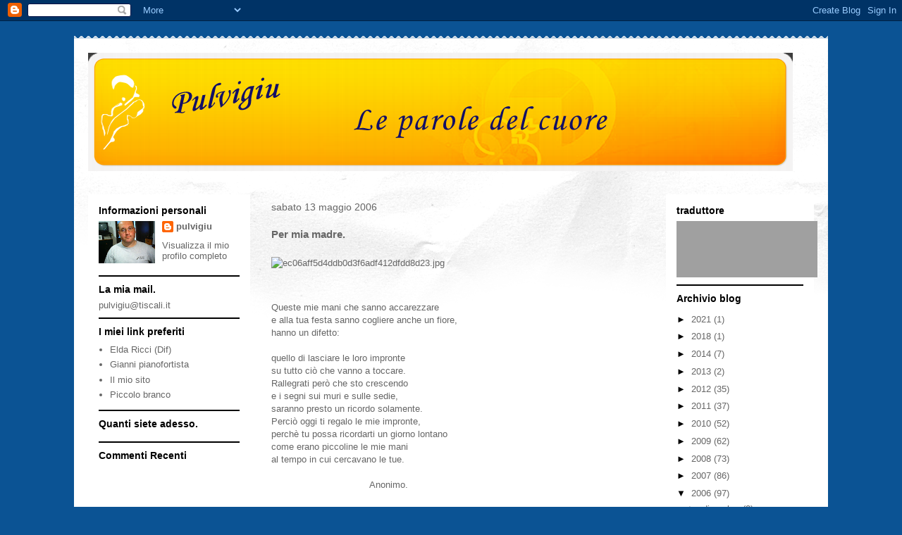

--- FILE ---
content_type: text/html; charset=UTF-8
request_url: https://pulvigiu.blogspot.com/2006/05/per-mia-madre.html?showComment=1147546101000
body_size: 22773
content:
<!DOCTYPE html>
<html class='v2' dir='ltr' lang='it'>
<head>
<link href='https://www.blogger.com/static/v1/widgets/4128112664-css_bundle_v2.css' rel='stylesheet' type='text/css'/>
<meta content='width=1100' name='viewport'/>
<meta content='text/html; charset=UTF-8' http-equiv='Content-Type'/>
<meta content='blogger' name='generator'/>
<link href='https://pulvigiu.blogspot.com/favicon.ico' rel='icon' type='image/x-icon'/>
<link href='http://pulvigiu.blogspot.com/2006/05/per-mia-madre.html' rel='canonical'/>
<link rel="alternate" type="application/atom+xml" title=" Pulvigiu   - Atom" href="https://pulvigiu.blogspot.com/feeds/posts/default" />
<link rel="alternate" type="application/rss+xml" title=" Pulvigiu   - RSS" href="https://pulvigiu.blogspot.com/feeds/posts/default?alt=rss" />
<link rel="service.post" type="application/atom+xml" title=" Pulvigiu   - Atom" href="https://www.blogger.com/feeds/7627669349250687851/posts/default" />

<link rel="alternate" type="application/atom+xml" title=" Pulvigiu   - Atom" href="https://pulvigiu.blogspot.com/feeds/2104185328479715529/comments/default" />
<!--Can't find substitution for tag [blog.ieCssRetrofitLinks]-->
<link href='http://pulvigiu.myblog.it/media/00/01/ec06aff5d4ddb0d3f6adf412dfdd8d23.jpg' rel='image_src'/>
<meta content='http://pulvigiu.blogspot.com/2006/05/per-mia-madre.html' property='og:url'/>
<meta content='Per mia madre.' property='og:title'/>
<meta content='   Queste mie mani che sanno accarezzare  e alla tua festa sanno cogliere anche un fiore,  hanno un difetto:   quello di lasciare le loro im...' property='og:description'/>
<meta content='https://lh3.googleusercontent.com/blogger_img_proxy/AEn0k_sxMNMdPam8zzh1j2fQWeqFtQfbYZQ2wXpg9Cj8O6Nc1OHLWGpfsaTcPi6pTUHb25ZfaTBMKzi7qQLYZc9TKwlxtXsV6NsUswCM8grXlk-KQ3Mky6do3JExVE06cag2dhkxH4gQXlnXCCbWnXjj=w1200-h630-p-k-no-nu' property='og:image'/>
<title> Pulvigiu  : Per mia madre.</title>
<style id='page-skin-1' type='text/css'><!--
/*
-----------------------------------------------
Blogger Template Style
Name:     Travel
Designer: Sookhee Lee
URL:      www.plyfly.net
----------------------------------------------- */
/* Content
----------------------------------------------- */
body {
font: normal normal 13px 'Trebuchet MS',Trebuchet,sans-serif;
color: #666666;
background: #0b5394 none no-repeat scroll center center;
}
html body .region-inner {
min-width: 0;
max-width: 100%;
width: auto;
}
a:link {
text-decoration:none;
color: #538cd6;
}
a:visited {
text-decoration:none;
color: #436590;
}
a:hover {
text-decoration:underline;
color: #ff9900;
}
.content-outer .content-cap-top {
height: 5px;
background: transparent url(//www.blogblog.com/1kt/travel/bg_container.png) repeat-x scroll top center;
}
.content-outer {
margin: 0 auto;
padding-top: 20px;
}
.content-inner {
background: #ffffff url(//www.blogblog.com/1kt/travel/bg_container.png) repeat-x scroll top left;
background-position: left -5px;
background-color: #ffffff;
padding: 20px;
}
.main-inner .date-outer {
margin-bottom: 2em;
}
/* Header
----------------------------------------------- */
.header-inner .Header .titlewrapper,
.header-inner .Header .descriptionwrapper {
padding-left: 10px;
padding-right: 10px;
}
.Header h1 {
font: normal normal 60px 'Trebuchet MS',Trebuchet,sans-serif;
color: #000000;
}
.Header h1 a {
color: #000000;
}
.Header .description {
color: #666666;
font-size: 130%;
}
/* Tabs
----------------------------------------------- */
.tabs-inner {
margin: 1em 0 0;
padding: 0;
}
.tabs-inner .section {
margin: 0;
}
.tabs-inner .widget ul {
padding: 0;
background: #000000 none repeat scroll top center;
}
.tabs-inner .widget li {
border: none;
}
.tabs-inner .widget li a {
display: inline-block;
padding: 1em 1.5em;
color: #ffffff;
font: normal bold 16px 'Trebuchet MS',Trebuchet,sans-serif;
}
.tabs-inner .widget li.selected a,
.tabs-inner .widget li a:hover {
position: relative;
z-index: 1;
background: #333333 none repeat scroll top center;
color: #ffffff;
}
/* Headings
----------------------------------------------- */
h2 {
font: normal bold 14px 'Trebuchet MS',Trebuchet,sans-serif;
color: #000000;
}
.main-inner h2.date-header {
font: normal normal 14px 'Trebuchet MS',Trebuchet,sans-serif;
color: #666666;
}
.footer-inner .widget h2,
.sidebar .widget h2 {
padding-bottom: .5em;
}
/* Main
----------------------------------------------- */
.main-inner {
padding: 20px 0;
}
.main-inner .column-center-inner {
padding: 10px 0;
}
.main-inner .column-center-inner .section {
margin: 0 10px;
}
.main-inner .column-right-inner {
margin-left: 20px;
}
.main-inner .fauxcolumn-right-outer .fauxcolumn-inner {
margin-left: 20px;
background: #ffffff none repeat scroll top left;
}
.main-inner .column-left-inner {
margin-right: 20px;
}
.main-inner .fauxcolumn-left-outer .fauxcolumn-inner {
margin-right: 20px;
background: #ffffff none repeat scroll top left;
}
.main-inner .column-left-inner,
.main-inner .column-right-inner {
padding: 15px 0;
}
/* Posts
----------------------------------------------- */
h3.post-title {
margin-top: 20px;
}
h3.post-title a {
font: normal bold 20px 'Trebuchet MS',Trebuchet,sans-serif;
color: #000000;
}
h3.post-title a:hover {
text-decoration: underline;
}
.main-inner .column-center-outer {
background: transparent none repeat scroll top left;
_background-image: none;
}
.post-body {
line-height: 1.4;
position: relative;
}
.post-header {
margin: 0 0 1em;
line-height: 1.6;
}
.post-footer {
margin: .5em 0;
line-height: 1.6;
}
#blog-pager {
font-size: 140%;
}
#comments {
background: #cccccc none repeat scroll top center;
padding: 15px;
}
#comments .comment-author {
padding-top: 1.5em;
}
#comments h4,
#comments .comment-author a,
#comments .comment-timestamp a {
color: #000000;
}
#comments .comment-author:first-child {
padding-top: 0;
border-top: none;
}
.avatar-image-container {
margin: .2em 0 0;
}
/* Comments
----------------------------------------------- */
#comments a {
color: #000000;
}
.comments .comments-content .icon.blog-author {
background-repeat: no-repeat;
background-image: url([data-uri]);
}
.comments .comments-content .loadmore a {
border-top: 1px solid #000000;
border-bottom: 1px solid #000000;
}
.comments .comment-thread.inline-thread {
background: transparent;
}
.comments .continue {
border-top: 2px solid #000000;
}
/* Widgets
----------------------------------------------- */
.sidebar .widget {
border-bottom: 2px solid #000000;
padding-bottom: 10px;
margin: 10px 0;
}
.sidebar .widget:first-child {
margin-top: 0;
}
.sidebar .widget:last-child {
border-bottom: none;
margin-bottom: 0;
padding-bottom: 0;
}
.footer-inner .widget,
.sidebar .widget {
font: normal normal 13px 'Trebuchet MS',Trebuchet,sans-serif;
color: #666666;
}
.sidebar .widget a:link {
color: #666666;
text-decoration: none;
}
.sidebar .widget a:visited {
color: #436590;
}
.sidebar .widget a:hover {
color: #666666;
text-decoration: underline;
}
.footer-inner .widget a:link {
color: #538cd6;
text-decoration: none;
}
.footer-inner .widget a:visited {
color: #436590;
}
.footer-inner .widget a:hover {
color: #538cd6;
text-decoration: underline;
}
.widget .zippy {
color: #000000;
}
.footer-inner {
background: transparent none repeat scroll top center;
}
/* Mobile
----------------------------------------------- */
body.mobile  {
background-size: 100% auto;
}
body.mobile .AdSense {
margin: 0 -10px;
}
.mobile .body-fauxcolumn-outer {
background: transparent none repeat scroll top left;
}
.mobile .footer-inner .widget a:link {
color: #666666;
text-decoration: none;
}
.mobile .footer-inner .widget a:visited {
color: #436590;
}
.mobile-post-outer a {
color: #000000;
}
.mobile-link-button {
background-color: #538cd6;
}
.mobile-link-button a:link, .mobile-link-button a:visited {
color: #ffffff;
}
.mobile-index-contents {
color: #666666;
}
.mobile .tabs-inner .PageList .widget-content {
background: #333333 none repeat scroll top center;
color: #ffffff;
}
.mobile .tabs-inner .PageList .widget-content .pagelist-arrow {
border-left: 1px solid #ffffff;
}

--></style>
<style id='template-skin-1' type='text/css'><!--
body {
min-width: 1070px;
}
.content-outer, .content-fauxcolumn-outer, .region-inner {
min-width: 1070px;
max-width: 1070px;
_width: 1070px;
}
.main-inner .columns {
padding-left: 250px;
padding-right: 230px;
}
.main-inner .fauxcolumn-center-outer {
left: 250px;
right: 230px;
/* IE6 does not respect left and right together */
_width: expression(this.parentNode.offsetWidth -
parseInt("250px") -
parseInt("230px") + 'px');
}
.main-inner .fauxcolumn-left-outer {
width: 250px;
}
.main-inner .fauxcolumn-right-outer {
width: 230px;
}
.main-inner .column-left-outer {
width: 250px;
right: 100%;
margin-left: -250px;
}
.main-inner .column-right-outer {
width: 230px;
margin-right: -230px;
}
#layout {
min-width: 0;
}
#layout .content-outer {
min-width: 0;
width: 800px;
}
#layout .region-inner {
min-width: 0;
width: auto;
}
body#layout div.add_widget {
padding: 8px;
}
body#layout div.add_widget a {
margin-left: 32px;
}
--></style>
<script type='text/javascript'>
        (function(i,s,o,g,r,a,m){i['GoogleAnalyticsObject']=r;i[r]=i[r]||function(){
        (i[r].q=i[r].q||[]).push(arguments)},i[r].l=1*new Date();a=s.createElement(o),
        m=s.getElementsByTagName(o)[0];a.async=1;a.src=g;m.parentNode.insertBefore(a,m)
        })(window,document,'script','https://www.google-analytics.com/analytics.js','ga');
        ga('create', 'UA-4976969-5', 'auto', 'blogger');
        ga('blogger.send', 'pageview');
      </script>
<link href='https://www.blogger.com/dyn-css/authorization.css?targetBlogID=7627669349250687851&amp;zx=62c89555-dd4c-4cdf-93ad-ea11c6104823' media='none' onload='if(media!=&#39;all&#39;)media=&#39;all&#39;' rel='stylesheet'/><noscript><link href='https://www.blogger.com/dyn-css/authorization.css?targetBlogID=7627669349250687851&amp;zx=62c89555-dd4c-4cdf-93ad-ea11c6104823' rel='stylesheet'/></noscript>
<meta name='google-adsense-platform-account' content='ca-host-pub-1556223355139109'/>
<meta name='google-adsense-platform-domain' content='blogspot.com'/>

</head>
<body class='loading variant-flight'>
<div class='navbar section' id='navbar' name='Navbar'><div class='widget Navbar' data-version='1' id='Navbar1'><script type="text/javascript">
    function setAttributeOnload(object, attribute, val) {
      if(window.addEventListener) {
        window.addEventListener('load',
          function(){ object[attribute] = val; }, false);
      } else {
        window.attachEvent('onload', function(){ object[attribute] = val; });
      }
    }
  </script>
<div id="navbar-iframe-container"></div>
<script type="text/javascript" src="https://apis.google.com/js/platform.js"></script>
<script type="text/javascript">
      gapi.load("gapi.iframes:gapi.iframes.style.bubble", function() {
        if (gapi.iframes && gapi.iframes.getContext) {
          gapi.iframes.getContext().openChild({
              url: 'https://www.blogger.com/navbar/7627669349250687851?po\x3d2104185328479715529\x26origin\x3dhttps://pulvigiu.blogspot.com',
              where: document.getElementById("navbar-iframe-container"),
              id: "navbar-iframe"
          });
        }
      });
    </script><script type="text/javascript">
(function() {
var script = document.createElement('script');
script.type = 'text/javascript';
script.src = '//pagead2.googlesyndication.com/pagead/js/google_top_exp.js';
var head = document.getElementsByTagName('head')[0];
if (head) {
head.appendChild(script);
}})();
</script>
</div></div>
<div class='body-fauxcolumns'>
<div class='fauxcolumn-outer body-fauxcolumn-outer'>
<div class='cap-top'>
<div class='cap-left'></div>
<div class='cap-right'></div>
</div>
<div class='fauxborder-left'>
<div class='fauxborder-right'></div>
<div class='fauxcolumn-inner'>
</div>
</div>
<div class='cap-bottom'>
<div class='cap-left'></div>
<div class='cap-right'></div>
</div>
</div>
</div>
<div class='content'>
<div class='content-fauxcolumns'>
<div class='fauxcolumn-outer content-fauxcolumn-outer'>
<div class='cap-top'>
<div class='cap-left'></div>
<div class='cap-right'></div>
</div>
<div class='fauxborder-left'>
<div class='fauxborder-right'></div>
<div class='fauxcolumn-inner'>
</div>
</div>
<div class='cap-bottom'>
<div class='cap-left'></div>
<div class='cap-right'></div>
</div>
</div>
</div>
<div class='content-outer'>
<div class='content-cap-top cap-top'>
<div class='cap-left'></div>
<div class='cap-right'></div>
</div>
<div class='fauxborder-left content-fauxborder-left'>
<div class='fauxborder-right content-fauxborder-right'></div>
<div class='content-inner'>
<header>
<div class='header-outer'>
<div class='header-cap-top cap-top'>
<div class='cap-left'></div>
<div class='cap-right'></div>
</div>
<div class='fauxborder-left header-fauxborder-left'>
<div class='fauxborder-right header-fauxborder-right'></div>
<div class='region-inner header-inner'>
<div class='header section' id='header' name='Intestazione'><div class='widget Header' data-version='1' id='Header1'>
<div id='header-inner'>
<a href='https://pulvigiu.blogspot.com/' style='display: block'>
<img alt=' Pulvigiu  ' height='168px; ' id='Header1_headerimg' src='https://blogger.googleusercontent.com/img/b/R29vZ2xl/AVvXsEgA2SE6oWUgDY9W1R_ZkUYvqhvWjID4wPAN6tz04juchPF6GtJFWCOmkcPNXK6XiQFhoLBKm9MAhiewGH-uRA0tZx4P6yy9MC9XjdJoG6CW_cA7-1ydrHN2FbjQ_6jTR8t8reHufAZGS5w/s1030/banner+1000++pixel.png' style='display: block' width='1000px; '/>
</a>
</div>
</div></div>
</div>
</div>
<div class='header-cap-bottom cap-bottom'>
<div class='cap-left'></div>
<div class='cap-right'></div>
</div>
</div>
</header>
<div class='tabs-outer'>
<div class='tabs-cap-top cap-top'>
<div class='cap-left'></div>
<div class='cap-right'></div>
</div>
<div class='fauxborder-left tabs-fauxborder-left'>
<div class='fauxborder-right tabs-fauxborder-right'></div>
<div class='region-inner tabs-inner'>
<div class='tabs no-items section' id='crosscol' name='Multi-colonne'></div>
<div class='tabs no-items section' id='crosscol-overflow' name='Cross-Column 2'></div>
</div>
</div>
<div class='tabs-cap-bottom cap-bottom'>
<div class='cap-left'></div>
<div class='cap-right'></div>
</div>
</div>
<div class='main-outer'>
<div class='main-cap-top cap-top'>
<div class='cap-left'></div>
<div class='cap-right'></div>
</div>
<div class='fauxborder-left main-fauxborder-left'>
<div class='fauxborder-right main-fauxborder-right'></div>
<div class='region-inner main-inner'>
<div class='columns fauxcolumns'>
<div class='fauxcolumn-outer fauxcolumn-center-outer'>
<div class='cap-top'>
<div class='cap-left'></div>
<div class='cap-right'></div>
</div>
<div class='fauxborder-left'>
<div class='fauxborder-right'></div>
<div class='fauxcolumn-inner'>
</div>
</div>
<div class='cap-bottom'>
<div class='cap-left'></div>
<div class='cap-right'></div>
</div>
</div>
<div class='fauxcolumn-outer fauxcolumn-left-outer'>
<div class='cap-top'>
<div class='cap-left'></div>
<div class='cap-right'></div>
</div>
<div class='fauxborder-left'>
<div class='fauxborder-right'></div>
<div class='fauxcolumn-inner'>
</div>
</div>
<div class='cap-bottom'>
<div class='cap-left'></div>
<div class='cap-right'></div>
</div>
</div>
<div class='fauxcolumn-outer fauxcolumn-right-outer'>
<div class='cap-top'>
<div class='cap-left'></div>
<div class='cap-right'></div>
</div>
<div class='fauxborder-left'>
<div class='fauxborder-right'></div>
<div class='fauxcolumn-inner'>
</div>
</div>
<div class='cap-bottom'>
<div class='cap-left'></div>
<div class='cap-right'></div>
</div>
</div>
<!-- corrects IE6 width calculation -->
<div class='columns-inner'>
<div class='column-center-outer'>
<div class='column-center-inner'>
<div class='main section' id='main' name='Principale'><div class='widget Blog' data-version='1' id='Blog1'>
<div class='blog-posts hfeed'>

          <div class="date-outer">
        
<h2 class='date-header'><span>sabato 13 maggio 2006</span></h2>

          <div class="date-posts">
        
<div class='post-outer'>
<div class='post hentry uncustomized-post-template' itemprop='blogPost' itemscope='itemscope' itemtype='http://schema.org/BlogPosting'>
<meta content='http://pulvigiu.myblog.it/media/00/01/ec06aff5d4ddb0d3f6adf412dfdd8d23.jpg' itemprop='image_url'/>
<meta content='7627669349250687851' itemprop='blogId'/>
<meta content='2104185328479715529' itemprop='postId'/>
<a name='2104185328479715529'></a>
<h3 class='post-title entry-title' itemprop='name'>
Per mia madre.
</h3>
<div class='post-header'>
<div class='post-header-line-1'></div>
</div>
<div class='post-body entry-content' id='post-body-2104185328479715529' itemprop='description articleBody'>
<div style="text-align: left"><img alt="ec06aff5d4ddb0d3f6adf412dfdd8d23.jpg" src="https://lh3.googleusercontent.com/blogger_img_proxy/AEn0k_sxMNMdPam8zzh1j2fQWeqFtQfbYZQ2wXpg9Cj8O6Nc1OHLWGpfsaTcPi6pTUHb25ZfaTBMKzi7qQLYZc9TKwlxtXsV6NsUswCM8grXlk-KQ3Mky6do3JExVE06cag2dhkxH4gQXlnXCCbWnXjj=s0-d" style="border-width: 0pt; margin: 0.7em 0pt"></div> <br /> <br /> Queste mie mani che sanno accarezzare<br /> e alla tua festa sanno cogliere anche un fiore,<br /> hanno un difetto:<br /> <br /> quello di lasciare le loro impronte<br /> su tutto ciò che vanno a toccare.<br /> Rallegrati però che sto crescendo<br /> e i segni sui muri e sulle sedie,<br /> saranno presto un ricordo solamente.<br /> Perciò oggi ti regalo le mie impronte,<br /> perchè tu possa ricordarti un giorno lontano<br /> come erano piccoline le mie mani<br /> al tempo in cui cercavano le tue.<br /> <br /> &nbsp;&nbsp;&nbsp;&nbsp;&nbsp;&nbsp;&nbsp;&nbsp;&nbsp;&nbsp;&nbsp;&nbsp;&nbsp;&nbsp;&nbsp;&nbsp;&nbsp;&nbsp;&nbsp;&nbsp;&nbsp;&nbsp;&nbsp;&nbsp;&nbsp;&nbsp;&nbsp;&nbsp;&nbsp;&nbsp;&nbsp;&nbsp;&nbsp;&nbsp; Anonimo.<br /> <br /> I miei ricordi preferiti di te, mamma,<br /> sono quelli che tu continui a costruire<br /> giorno per giorno...<br /> (anche se oggi sono lontano da te),<br /> il tuo continuo appoggio,<br /> la tua silenziosa preoccupazione, il mirabile<br /> esempio di amore disinteressato che mi sai dare.<br /> Buona festa della mamma, e buona festa a<br /> tutte le donne che hanno avuto in dono<br /> quell'istinto materno di regalarci la vita.<br /> <br /> &nbsp;&nbsp;&nbsp;&nbsp;&nbsp;&nbsp;&nbsp;&nbsp;&nbsp;&nbsp;&nbsp;&nbsp;&nbsp;&nbsp;&nbsp;&nbsp;&nbsp;&nbsp;&nbsp;&nbsp;&nbsp;&nbsp;&nbsp;&nbsp;&nbsp;&nbsp;&nbsp;&nbsp;&nbsp;&nbsp;&nbsp;&nbsp;&nbsp;&nbsp;&nbsp;&nbsp;&nbsp;&nbsp;&nbsp; pulvigiu.
<div style='clear: both;'></div>
</div>
<div class='post-footer'>
<div class='post-footer-line post-footer-line-1'>
<span class='post-author vcard'>
Pubblicato da
<span class='fn' itemprop='author' itemscope='itemscope' itemtype='http://schema.org/Person'>
<meta content='https://www.blogger.com/profile/15531022661744462688' itemprop='url'/>
<a class='g-profile' href='https://www.blogger.com/profile/15531022661744462688' rel='author' title='author profile'>
<span itemprop='name'>pulvigiu</span>
</a>
</span>
</span>
<span class='post-timestamp'>
---
<meta content='http://pulvigiu.blogspot.com/2006/05/per-mia-madre.html' itemprop='url'/>
<a class='timestamp-link' href='https://pulvigiu.blogspot.com/2006/05/per-mia-madre.html' rel='bookmark' title='permanent link'><abbr class='published' itemprop='datePublished' title='2006-05-13T08:35:00-07:00'>sabato, maggio 13, 2006</abbr></a>
</span>
<span class='post-comment-link'>
</span>
<span class='post-icons'>
<span class='item-control blog-admin pid-850782841'>
<a href='https://www.blogger.com/post-edit.g?blogID=7627669349250687851&postID=2104185328479715529&from=pencil' title='Modifica post'>
<img alt='' class='icon-action' height='18' src='https://resources.blogblog.com/img/icon18_edit_allbkg.gif' width='18'/>
</a>
</span>
</span>
<div class='post-share-buttons goog-inline-block'>
<a class='goog-inline-block share-button sb-email' href='https://www.blogger.com/share-post.g?blogID=7627669349250687851&postID=2104185328479715529&target=email' target='_blank' title='Invia tramite email'><span class='share-button-link-text'>Invia tramite email</span></a><a class='goog-inline-block share-button sb-blog' href='https://www.blogger.com/share-post.g?blogID=7627669349250687851&postID=2104185328479715529&target=blog' onclick='window.open(this.href, "_blank", "height=270,width=475"); return false;' target='_blank' title='Postalo sul blog'><span class='share-button-link-text'>Postalo sul blog</span></a><a class='goog-inline-block share-button sb-twitter' href='https://www.blogger.com/share-post.g?blogID=7627669349250687851&postID=2104185328479715529&target=twitter' target='_blank' title='Condividi su X'><span class='share-button-link-text'>Condividi su X</span></a><a class='goog-inline-block share-button sb-facebook' href='https://www.blogger.com/share-post.g?blogID=7627669349250687851&postID=2104185328479715529&target=facebook' onclick='window.open(this.href, "_blank", "height=430,width=640"); return false;' target='_blank' title='Condividi su Facebook'><span class='share-button-link-text'>Condividi su Facebook</span></a><a class='goog-inline-block share-button sb-pinterest' href='https://www.blogger.com/share-post.g?blogID=7627669349250687851&postID=2104185328479715529&target=pinterest' target='_blank' title='Condividi su Pinterest'><span class='share-button-link-text'>Condividi su Pinterest</span></a>
</div>
</div>
<div class='post-footer-line post-footer-line-2'>
<span class='post-labels'>
Etichette:
<a href='https://pulvigiu.blogspot.com/search/label/poesia' rel='tag'>poesia</a>
</span>
</div>
<div class='post-footer-line post-footer-line-3'>
<span class='post-location'>
</span>
</div>
</div>
</div>
<div class='comments' id='comments'>
<a name='comments'></a>
<h4>63 commenti:</h4>
<div id='Blog1_comments-block-wrapper'>
<dl class='avatar-comment-indent' id='comments-block'>
<dt class='comment-author ' id='c8654724953773638346'>
<a name='c8654724953773638346'></a>
<div class="avatar-image-container avatar-stock"><span dir="ltr"><a href="http://null" target="" rel="nofollow" onclick=""><img src="//resources.blogblog.com/img/blank.gif" width="35" height="35" alt="" title="andry.va">

</a></span></div>
<a href='http://null' rel='nofollow'>andry.va</a>
ha detto...
</dt>
<dd class='comment-body' id='Blog1_cmt-8654724953773638346'>
<p>
Una poesia toccante e un pensiero (il tuo) pregno d&#39;affetto, il tutto condito da una foto cui manca solo la parola : MAMMA!<br>Abbracci, Andry.
</p>
</dd>
<dd class='comment-footer'>
<span class='comment-timestamp'>
<a href='https://pulvigiu.blogspot.com/2006/05/per-mia-madre.html?showComment=1147536864000#c8654724953773638346' title='comment permalink'>
13 maggio 2006 alle ore 09:14
</a>
<span class='item-control blog-admin pid-774490313'>
<a class='comment-delete' href='https://www.blogger.com/comment/delete/7627669349250687851/8654724953773638346' title='Elimina commento'>
<img src='https://resources.blogblog.com/img/icon_delete13.gif'/>
</a>
</span>
</span>
</dd>
<dt class='comment-author ' id='c4713591626456375119'>
<a name='c4713591626456375119'></a>
<div class="avatar-image-container avatar-stock"><span dir="ltr"><a href="http://null" target="" rel="nofollow" onclick=""><img src="//resources.blogblog.com/img/blank.gif" width="35" height="35" alt="" title="flygirl_75">

</a></span></div>
<a href='http://null' rel='nofollow'>flygirl_75</a>
ha detto...
</dt>
<dd class='comment-body' id='Blog1_cmt-4713591626456375119'>
<p>
Eccomi Giuseppe!!! Un pensiero veramente dolcissimo...au guri a tutte le mamme!!!! Simona
</p>
</dd>
<dd class='comment-footer'>
<span class='comment-timestamp'>
<a href='https://pulvigiu.blogspot.com/2006/05/per-mia-madre.html?showComment=1147542776000#c4713591626456375119' title='comment permalink'>
13 maggio 2006 alle ore 10:52
</a>
<span class='item-control blog-admin pid-774490313'>
<a class='comment-delete' href='https://www.blogger.com/comment/delete/7627669349250687851/4713591626456375119' title='Elimina commento'>
<img src='https://resources.blogblog.com/img/icon_delete13.gif'/>
</a>
</span>
</span>
</dd>
<dt class='comment-author ' id='c2383373513216229903'>
<a name='c2383373513216229903'></a>
<div class="avatar-image-container avatar-stock"><span dir="ltr"><a href="http://blog.virgilio.ti/luceluna" target="" rel="nofollow" onclick=""><img src="//resources.blogblog.com/img/blank.gif" width="35" height="35" alt="" title="null">

</a></span></div>
<a href='http://blog.virgilio.ti/luceluna' rel='nofollow'>null</a>
ha detto...
</dt>
<dd class='comment-body' id='Blog1_cmt-2383373513216229903'>
<p>
dolcissimo questo post lo portero&#39; con me fra poco che andro&#39; a salutare mia mamma nella sua stanza di terapia intensiva...... ....... glielo donero&#39; se tu permetti....... .. ciao dolce giuseppe una bbracio terry
</p>
</dd>
<dd class='comment-footer'>
<span class='comment-timestamp'>
<a href='https://pulvigiu.blogspot.com/2006/05/per-mia-madre.html?showComment=1147543424000#c2383373513216229903' title='comment permalink'>
13 maggio 2006 alle ore 11:03
</a>
<span class='item-control blog-admin pid-774490313'>
<a class='comment-delete' href='https://www.blogger.com/comment/delete/7627669349250687851/2383373513216229903' title='Elimina commento'>
<img src='https://resources.blogblog.com/img/icon_delete13.gif'/>
</a>
</span>
</span>
</dd>
<dt class='comment-author ' id='c6212368935017630908'>
<a name='c6212368935017630908'></a>
<div class="avatar-image-container avatar-stock"><span dir="ltr"><a href="http://blog.virgilio.it/sergiosiano" target="" rel="nofollow" onclick=""><img src="//resources.blogblog.com/img/blank.gif" width="35" height="35" alt="" title="null">

</a></span></div>
<a href='http://blog.virgilio.it/sergiosiano' rel='nofollow'>null</a>
ha detto...
</dt>
<dd class='comment-body' id='Blog1_cmt-6212368935017630908'>
<p>
Buon fine settimana anche a tè e grazie per la visita,sergio.
</p>
</dd>
<dd class='comment-footer'>
<span class='comment-timestamp'>
<a href='https://pulvigiu.blogspot.com/2006/05/per-mia-madre.html?showComment=1147543807000#c6212368935017630908' title='comment permalink'>
13 maggio 2006 alle ore 11:10
</a>
<span class='item-control blog-admin pid-774490313'>
<a class='comment-delete' href='https://www.blogger.com/comment/delete/7627669349250687851/6212368935017630908' title='Elimina commento'>
<img src='https://resources.blogblog.com/img/icon_delete13.gif'/>
</a>
</span>
</span>
</dd>
<dt class='comment-author ' id='c6526749189216525505'>
<a name='c6526749189216525505'></a>
<div class="avatar-image-container avatar-stock"><span dir="ltr"><a href="http://null" target="" rel="nofollow" onclick=""><img src="//resources.blogblog.com/img/blank.gif" width="35" height="35" alt="" title="sbirula54">

</a></span></div>
<a href='http://null' rel='nofollow'>sbirula54</a>
ha detto...
</dt>
<dd class='comment-body' id='Blog1_cmt-6526749189216525505'>
<p>
Grazie Giuseppe. Io sono mamma e mi mancano tantissimo quelle pccole impronte..... l&#39;amore per un figlio è qualcosa di forte che va oltre qualsiasi altro sentimento..... è il dono più grande che io abbia potuto ricevere dal cielo: mio filgi0. Un abbraccio ad un tenero figlio quale tu sei. Giuli
</p>
</dd>
<dd class='comment-footer'>
<span class='comment-timestamp'>
<a href='https://pulvigiu.blogspot.com/2006/05/per-mia-madre.html?showComment=1147545447000#c6526749189216525505' title='comment permalink'>
13 maggio 2006 alle ore 11:37
</a>
<span class='item-control blog-admin pid-774490313'>
<a class='comment-delete' href='https://www.blogger.com/comment/delete/7627669349250687851/6526749189216525505' title='Elimina commento'>
<img src='https://resources.blogblog.com/img/icon_delete13.gif'/>
</a>
</span>
</span>
</dd>
<dt class='comment-author ' id='c4015079122505478716'>
<a name='c4015079122505478716'></a>
<div class="avatar-image-container avatar-stock"><span dir="ltr"><a href="http://null" target="" rel="nofollow" onclick=""><img src="//resources.blogblog.com/img/blank.gif" width="35" height="35" alt="" title="thedanix">

</a></span></div>
<a href='http://null' rel='nofollow'>thedanix</a>
ha detto...
</dt>
<dd class='comment-body' id='Blog1_cmt-4015079122505478716'>
<p>
belle parole e bei pensieri per un giorno speciale, buon fine settimana anche a te. grazie. la reine
</p>
</dd>
<dd class='comment-footer'>
<span class='comment-timestamp'>
<a href='https://pulvigiu.blogspot.com/2006/05/per-mia-madre.html?showComment=1147545893000#c4015079122505478716' title='comment permalink'>
13 maggio 2006 alle ore 11:44
</a>
<span class='item-control blog-admin pid-774490313'>
<a class='comment-delete' href='https://www.blogger.com/comment/delete/7627669349250687851/4015079122505478716' title='Elimina commento'>
<img src='https://resources.blogblog.com/img/icon_delete13.gif'/>
</a>
</span>
</span>
</dd>
<dt class='comment-author ' id='c3905135937046810122'>
<a name='c3905135937046810122'></a>
<div class="avatar-image-container avatar-stock"><span dir="ltr"><a href="http://thelast.splinder.com" target="" rel="nofollow" onclick=""><img src="//resources.blogblog.com/img/blank.gif" width="35" height="35" alt="" title="null">

</a></span></div>
<a href='http://thelast.splinder.com' rel='nofollow'>null</a>
ha detto...
</dt>
<dd class='comment-body' id='Blog1_cmt-3905135937046810122'>
<p>
Caro Pulvigiu, oggi sono andato a trovare la mia vecchia madre nel suo letto di coscenza ormai superiore alla nostra. L&#39;ho abbracciata e le ho detto che le voglio bene. Un&#39;onda di commozzione ancora mi avvolge.<br>Sul crinale dell&#39;età si colgono e si percepiscono cose che nell&#39;euforia della gioventù non si ha la capacità di metabolizzare.<br>Grazie delle tue visite, un&#39;abbraccio a te e a tua madre.<br>Un abbraccio a tutte le madri che, dall&#39;inizio dei tempi, hanno amato i loro figli.<br>Ultimo, dal mio deserto
</p>
</dd>
<dd class='comment-footer'>
<span class='comment-timestamp'>
<a href='https://pulvigiu.blogspot.com/2006/05/per-mia-madre.html?showComment=1147546101000#c3905135937046810122' title='comment permalink'>
13 maggio 2006 alle ore 11:48
</a>
<span class='item-control blog-admin pid-774490313'>
<a class='comment-delete' href='https://www.blogger.com/comment/delete/7627669349250687851/3905135937046810122' title='Elimina commento'>
<img src='https://resources.blogblog.com/img/icon_delete13.gif'/>
</a>
</span>
</span>
</dd>
<dt class='comment-author ' id='c1610225474675808019'>
<a name='c1610225474675808019'></a>
<div class="avatar-image-container avatar-stock"><span dir="ltr"><a href="http://null" target="" rel="nofollow" onclick=""><img src="//resources.blogblog.com/img/blank.gif" width="35" height="35" alt="" title="tuaxsemprelulu">

</a></span></div>
<a href='http://null' rel='nofollow'>tuaxsemprelulu</a>
ha detto...
</dt>
<dd class='comment-body' id='Blog1_cmt-1610225474675808019'>
<p>
Ciao Giuseppe! E&#39; bellissima la poesia, altrettanto lo sono le tue parole... mi aggiungo al tuo augurio per le tutte le mamme ^___^ Una buona domenica!
</p>
</dd>
<dd class='comment-footer'>
<span class='comment-timestamp'>
<a href='https://pulvigiu.blogspot.com/2006/05/per-mia-madre.html?showComment=1147546550000#c1610225474675808019' title='comment permalink'>
13 maggio 2006 alle ore 11:55
</a>
<span class='item-control blog-admin pid-774490313'>
<a class='comment-delete' href='https://www.blogger.com/comment/delete/7627669349250687851/1610225474675808019' title='Elimina commento'>
<img src='https://resources.blogblog.com/img/icon_delete13.gif'/>
</a>
</span>
</span>
</dd>
<dt class='comment-author ' id='c8382375337933647085'>
<a name='c8382375337933647085'></a>
<div class="avatar-image-container avatar-stock"><span dir="ltr"><a href="http://null" target="" rel="nofollow" onclick=""><img src="//resources.blogblog.com/img/blank.gif" width="35" height="35" alt="" title="blue-sonja">

</a></span></div>
<a href='http://null' rel='nofollow'>blue-sonja</a>
ha detto...
</dt>
<dd class='comment-body' id='Blog1_cmt-8382375337933647085'>
<p>
Grazie Pul,dolcissimo. ..Baci!
</p>
</dd>
<dd class='comment-footer'>
<span class='comment-timestamp'>
<a href='https://pulvigiu.blogspot.com/2006/05/per-mia-madre.html?showComment=1147546627000#c8382375337933647085' title='comment permalink'>
13 maggio 2006 alle ore 11:57
</a>
<span class='item-control blog-admin pid-774490313'>
<a class='comment-delete' href='https://www.blogger.com/comment/delete/7627669349250687851/8382375337933647085' title='Elimina commento'>
<img src='https://resources.blogblog.com/img/icon_delete13.gif'/>
</a>
</span>
</span>
</dd>
<dt class='comment-author ' id='c1524275685673495623'>
<a name='c1524275685673495623'></a>
<div class="avatar-image-container avatar-stock"><span dir="ltr"><a href="http://VALEBENE" target="" rel="nofollow" onclick=""><img src="//resources.blogblog.com/img/blank.gif" width="35" height="35" alt="" title="null">

</a></span></div>
<a href='http://VALEBENE' rel='nofollow'>null</a>
ha detto...
</dt>
<dd class='comment-body' id='Blog1_cmt-1524275685673495623'>
<p>
SEI    VERAMENTE   UN  GRANDE   AMICO   GRAZIE   E  T&#39;AUGURO<br><br>DI  PASSARE  UNA  BUONA  DOMENICA  UNA  DOMENICA  CHE  CONOSCI<br><br>SOLO  Tù  PERCHè  STà   SCRITTA  NELLA   RUBRICA  DEL  TUO  CUORE<br><br>CIAO  E  ANCORA   UNA   VOLTA   GRAZIE.
</p>
</dd>
<dd class='comment-footer'>
<span class='comment-timestamp'>
<a href='https://pulvigiu.blogspot.com/2006/05/per-mia-madre.html?showComment=1147546627001#c1524275685673495623' title='comment permalink'>
13 maggio 2006 alle ore 11:57
</a>
<span class='item-control blog-admin pid-774490313'>
<a class='comment-delete' href='https://www.blogger.com/comment/delete/7627669349250687851/1524275685673495623' title='Elimina commento'>
<img src='https://resources.blogblog.com/img/icon_delete13.gif'/>
</a>
</span>
</span>
</dd>
<dt class='comment-author ' id='c4559477454549568359'>
<a name='c4559477454549568359'></a>
<div class="avatar-image-container avatar-stock"><span dir="ltr"><img src="//resources.blogblog.com/img/blank.gif" width="35" height="35" alt="" title="null">

</span></div>
null
ha detto...
</dt>
<dd class='comment-body' id='Blog1_cmt-4559477454549568359'>
<p>
zoe. che belle qst parole x la mamma...che donna!...anzi, che donne! buon week end anche a te.
</p>
</dd>
<dd class='comment-footer'>
<span class='comment-timestamp'>
<a href='https://pulvigiu.blogspot.com/2006/05/per-mia-madre.html?showComment=1147547073000#c4559477454549568359' title='comment permalink'>
13 maggio 2006 alle ore 12:04
</a>
<span class='item-control blog-admin pid-774490313'>
<a class='comment-delete' href='https://www.blogger.com/comment/delete/7627669349250687851/4559477454549568359' title='Elimina commento'>
<img src='https://resources.blogblog.com/img/icon_delete13.gif'/>
</a>
</span>
</span>
</dd>
<dt class='comment-author ' id='c7376786267993720695'>
<a name='c7376786267993720695'></a>
<div class="avatar-image-container avatar-stock"><span dir="ltr"><img src="//resources.blogblog.com/img/blank.gif" width="35" height="35" alt="" title="null">

</span></div>
null
ha detto...
</dt>
<dd class='comment-body' id='Blog1_cmt-7376786267993720695'>
<p>
Come al solito sceglie poesie che lasciano il segno e le tue parole sono veritiere nei riguardi della mamma complimenti!! e auguri a tutte le mamme baci Rossella La sicula
</p>
</dd>
<dd class='comment-footer'>
<span class='comment-timestamp'>
<a href='https://pulvigiu.blogspot.com/2006/05/per-mia-madre.html?showComment=1147547087000#c7376786267993720695' title='comment permalink'>
13 maggio 2006 alle ore 12:04
</a>
<span class='item-control blog-admin pid-774490313'>
<a class='comment-delete' href='https://www.blogger.com/comment/delete/7627669349250687851/7376786267993720695' title='Elimina commento'>
<img src='https://resources.blogblog.com/img/icon_delete13.gif'/>
</a>
</span>
</span>
</dd>
<dt class='comment-author ' id='c1868283823349812583'>
<a name='c1868283823349812583'></a>
<div class="avatar-image-container avatar-stock"><span dir="ltr"><a href="http://null" target="" rel="nofollow" onclick=""><img src="//resources.blogblog.com/img/blank.gif" width="35" height="35" alt="" title="gea.71">

</a></span></div>
<a href='http://null' rel='nofollow'>gea.71</a>
ha detto...
</dt>
<dd class='comment-body' id='Blog1_cmt-1868283823349812583'>
<p>
Grazie del passaggio... è molto bello questo post dedicato alle mamme, grazie! Buona domenica anche a te, Gea
</p>
</dd>
<dd class='comment-footer'>
<span class='comment-timestamp'>
<a href='https://pulvigiu.blogspot.com/2006/05/per-mia-madre.html?showComment=1147552071000#c1868283823349812583' title='comment permalink'>
13 maggio 2006 alle ore 13:27
</a>
<span class='item-control blog-admin pid-774490313'>
<a class='comment-delete' href='https://www.blogger.com/comment/delete/7627669349250687851/1868283823349812583' title='Elimina commento'>
<img src='https://resources.blogblog.com/img/icon_delete13.gif'/>
</a>
</span>
</span>
</dd>
<dt class='comment-author ' id='c2608554258639463760'>
<a name='c2608554258639463760'></a>
<div class="avatar-image-container avatar-stock"><span dir="ltr"><a href="http://null" target="" rel="nofollow" onclick=""><img src="//resources.blogblog.com/img/blank.gif" width="35" height="35" alt="" title="nomdeplumes">

</a></span></div>
<a href='http://null' rel='nofollow'>nomdeplumes</a>
ha detto...
</dt>
<dd class='comment-body' id='Blog1_cmt-2608554258639463760'>
<p>
ciao pulvig, tenere parole per un ricordo indimenticabile ...la mano nella mano della mamma...ricordo che diventa struggente, quando lei nn c&#39;è più...buona domenica da Iv
</p>
</dd>
<dd class='comment-footer'>
<span class='comment-timestamp'>
<a href='https://pulvigiu.blogspot.com/2006/05/per-mia-madre.html?showComment=1147552900000#c2608554258639463760' title='comment permalink'>
13 maggio 2006 alle ore 13:41
</a>
<span class='item-control blog-admin pid-774490313'>
<a class='comment-delete' href='https://www.blogger.com/comment/delete/7627669349250687851/2608554258639463760' title='Elimina commento'>
<img src='https://resources.blogblog.com/img/icon_delete13.gif'/>
</a>
</span>
</span>
</dd>
<dt class='comment-author ' id='c692998252911585910'>
<a name='c692998252911585910'></a>
<div class="avatar-image-container avatar-stock"><span dir="ltr"><a href="http://flight.splinder.com" target="" rel="nofollow" onclick=""><img src="//resources.blogblog.com/img/blank.gif" width="35" height="35" alt="" title="null">

</a></span></div>
<a href='http://flight.splinder.com' rel='nofollow'>null</a>
ha detto...
</dt>
<dd class='comment-body' id='Blog1_cmt-692998252911585910'>
<p>
Bellissime parole... Auguri a chi dà la vita sapendo cosa essa sia...
</p>
</dd>
<dd class='comment-footer'>
<span class='comment-timestamp'>
<a href='https://pulvigiu.blogspot.com/2006/05/per-mia-madre.html?showComment=1147553351000#c692998252911585910' title='comment permalink'>
13 maggio 2006 alle ore 13:49
</a>
<span class='item-control blog-admin pid-774490313'>
<a class='comment-delete' href='https://www.blogger.com/comment/delete/7627669349250687851/692998252911585910' title='Elimina commento'>
<img src='https://resources.blogblog.com/img/icon_delete13.gif'/>
</a>
</span>
</span>
</dd>
<dt class='comment-author ' id='c8546169115651020365'>
<a name='c8546169115651020365'></a>
<div class="avatar-image-container avatar-stock"><span dir="ltr"><a href="http://null" target="" rel="nofollow" onclick=""><img src="//resources.blogblog.com/img/blank.gif" width="35" height="35" alt="" title="maipiusolo1">

</a></span></div>
<a href='http://null' rel='nofollow'>maipiusolo1</a>
ha detto...
</dt>
<dd class='comment-body' id='Blog1_cmt-8546169115651020365'>
<p>
Grazie del passaggio e delle parole sempre belle. il post che hai scritto è molto bello
</p>
</dd>
<dd class='comment-footer'>
<span class='comment-timestamp'>
<a href='https://pulvigiu.blogspot.com/2006/05/per-mia-madre.html?showComment=1147555479000#c8546169115651020365' title='comment permalink'>
13 maggio 2006 alle ore 14:24
</a>
<span class='item-control blog-admin pid-774490313'>
<a class='comment-delete' href='https://www.blogger.com/comment/delete/7627669349250687851/8546169115651020365' title='Elimina commento'>
<img src='https://resources.blogblog.com/img/icon_delete13.gif'/>
</a>
</span>
</span>
</dd>
<dt class='comment-author ' id='c1548845681430254216'>
<a name='c1548845681430254216'></a>
<div class="avatar-image-container avatar-stock"><span dir="ltr"><a href="http://lucianosomma.splinder.com" target="" rel="nofollow" onclick=""><img src="//resources.blogblog.com/img/blank.gif" width="35" height="35" alt="" title="null">

</a></span></div>
<a href='http://lucianosomma.splinder.com' rel='nofollow'>null</a>
ha detto...
</dt>
<dd class='comment-body' id='Blog1_cmt-1548845681430254216'>
<p>
Buona Domenica e buona festa della mamma,<br>molto belli questi versi dell&#39;amico Baldo,<br>con affetto,<br>Luciano
</p>
</dd>
<dd class='comment-footer'>
<span class='comment-timestamp'>
<a href='https://pulvigiu.blogspot.com/2006/05/per-mia-madre.html?showComment=1147560642000#c1548845681430254216' title='comment permalink'>
13 maggio 2006 alle ore 15:50
</a>
<span class='item-control blog-admin pid-774490313'>
<a class='comment-delete' href='https://www.blogger.com/comment/delete/7627669349250687851/1548845681430254216' title='Elimina commento'>
<img src='https://resources.blogblog.com/img/icon_delete13.gif'/>
</a>
</span>
</span>
</dd>
<dt class='comment-author ' id='c1482086399014075879'>
<a name='c1482086399014075879'></a>
<div class="avatar-image-container avatar-stock"><span dir="ltr"><a href="http://null" target="" rel="nofollow" onclick=""><img src="//resources.blogblog.com/img/blank.gif" width="35" height="35" alt="" title="tru821">

</a></span></div>
<a href='http://null' rel='nofollow'>tru821</a>
ha detto...
</dt>
<dd class='comment-body' id='Blog1_cmt-1482086399014075879'>
<p>
la mamma  è la cosa più bella del mondo..laura
</p>
</dd>
<dd class='comment-footer'>
<span class='comment-timestamp'>
<a href='https://pulvigiu.blogspot.com/2006/05/per-mia-madre.html?showComment=1147563040000#c1482086399014075879' title='comment permalink'>
13 maggio 2006 alle ore 16:30
</a>
<span class='item-control blog-admin pid-774490313'>
<a class='comment-delete' href='https://www.blogger.com/comment/delete/7627669349250687851/1482086399014075879' title='Elimina commento'>
<img src='https://resources.blogblog.com/img/icon_delete13.gif'/>
</a>
</span>
</span>
</dd>
<dt class='comment-author ' id='c1296758068234862723'>
<a name='c1296758068234862723'></a>
<div class="avatar-image-container avatar-stock"><span dir="ltr"><a href="http://null" target="" rel="nofollow" onclick=""><img src="//resources.blogblog.com/img/blank.gif" width="35" height="35" alt="" title="ilsoleelacometa">

</a></span></div>
<a href='http://null' rel='nofollow'>ilsoleelacometa</a>
ha detto...
</dt>
<dd class='comment-body' id='Blog1_cmt-1296758068234862723'>
<p>
Sai che la poesia del post è per me un ricordo carissimo? Me la dette mio figlio allora piccolissimo accompagnata dall&#39;impronta dela sua manina.la conservo ancora,come conservo ancora mille cose dei miei 2 figli (la solita romanticona che ci vuoi fare...)un caro saluto e buona festa x domani,dalle un bacio e un abbraccio..gran de grande Rosanna
</p>
</dd>
<dd class='comment-footer'>
<span class='comment-timestamp'>
<a href='https://pulvigiu.blogspot.com/2006/05/per-mia-madre.html?showComment=1147568484000#c1296758068234862723' title='comment permalink'>
13 maggio 2006 alle ore 18:01
</a>
<span class='item-control blog-admin pid-774490313'>
<a class='comment-delete' href='https://www.blogger.com/comment/delete/7627669349250687851/1296758068234862723' title='Elimina commento'>
<img src='https://resources.blogblog.com/img/icon_delete13.gif'/>
</a>
</span>
</span>
</dd>
<dt class='comment-author ' id='c3377513004569356412'>
<a name='c3377513004569356412'></a>
<div class="avatar-image-container avatar-stock"><span dir="ltr"><a href="http://null" target="" rel="nofollow" onclick=""><img src="//resources.blogblog.com/img/blank.gif" width="35" height="35" alt="" title="notimetolose@v">

</a></span></div>
<a href='http://null' rel='nofollow'>notimetolose@v</a>
ha detto...
</dt>
<dd class='comment-body' id='Blog1_cmt-3377513004569356412'>
<p>
Credo che solo  una madre conosca il significato del termine amore disinteressato. Noi possiamo solo immaginarlo. Buona domenica Giu, abbraccia tua mamma.
</p>
</dd>
<dd class='comment-footer'>
<span class='comment-timestamp'>
<a href='https://pulvigiu.blogspot.com/2006/05/per-mia-madre.html?showComment=1147575258000#c3377513004569356412' title='comment permalink'>
13 maggio 2006 alle ore 19:54
</a>
<span class='item-control blog-admin pid-774490313'>
<a class='comment-delete' href='https://www.blogger.com/comment/delete/7627669349250687851/3377513004569356412' title='Elimina commento'>
<img src='https://resources.blogblog.com/img/icon_delete13.gif'/>
</a>
</span>
</span>
</dd>
<dt class='comment-author ' id='c75950872507174404'>
<a name='c75950872507174404'></a>
<div class="avatar-image-container avatar-stock"><span dir="ltr"><a href="http://null" target="" rel="nofollow" onclick=""><img src="//resources.blogblog.com/img/blank.gif" width="35" height="35" alt="" title="ventiseiaprile">

</a></span></div>
<a href='http://null' rel='nofollow'>ventiseiaprile</a>
ha detto...
</dt>
<dd class='comment-body' id='Blog1_cmt-75950872507174404'>
<p>
Buongiorno Pulvigiu, sono sempre molto belle le parole che scrivi. Anche se tua madre oggi è lontana da te sono sicura che ti sentirà molto ma molto vicino. UN abbraccio...o) Daniela
</p>
</dd>
<dd class='comment-footer'>
<span class='comment-timestamp'>
<a href='https://pulvigiu.blogspot.com/2006/05/per-mia-madre.html?showComment=1147599954000#c75950872507174404' title='comment permalink'>
14 maggio 2006 alle ore 02:45
</a>
<span class='item-control blog-admin pid-774490313'>
<a class='comment-delete' href='https://www.blogger.com/comment/delete/7627669349250687851/75950872507174404' title='Elimina commento'>
<img src='https://resources.blogblog.com/img/icon_delete13.gif'/>
</a>
</span>
</span>
</dd>
<dt class='comment-author ' id='c342050841448768552'>
<a name='c342050841448768552'></a>
<div class="avatar-image-container avatar-stock"><span dir="ltr"><a href="http://null" target="" rel="nofollow" onclick=""><img src="//resources.blogblog.com/img/blank.gif" width="35" height="35" alt="" title="lupa50">

</a></span></div>
<a href='http://null' rel='nofollow'>lupa50</a>
ha detto...
</dt>
<dd class='comment-body' id='Blog1_cmt-342050841448768552'>
<p>
Ciao, buona domenica
</p>
</dd>
<dd class='comment-footer'>
<span class='comment-timestamp'>
<a href='https://pulvigiu.blogspot.com/2006/05/per-mia-madre.html?showComment=1147601529000#c342050841448768552' title='comment permalink'>
14 maggio 2006 alle ore 03:12
</a>
<span class='item-control blog-admin pid-774490313'>
<a class='comment-delete' href='https://www.blogger.com/comment/delete/7627669349250687851/342050841448768552' title='Elimina commento'>
<img src='https://resources.blogblog.com/img/icon_delete13.gif'/>
</a>
</span>
</span>
</dd>
<dt class='comment-author ' id='c624350047522506964'>
<a name='c624350047522506964'></a>
<div class="avatar-image-container avatar-stock"><span dir="ltr"><a href="http://null" target="" rel="nofollow" onclick=""><img src="//resources.blogblog.com/img/blank.gif" width="35" height="35" alt="" title="xxpanther">

</a></span></div>
<a href='http://null' rel='nofollow'>xxpanther</a>
ha detto...
</dt>
<dd class='comment-body' id='Blog1_cmt-624350047522506964'>
<p>
stupendo!grazie per i tuoi dolcissimi post e per la tua presenza nella mia vita.Ti abbraccio,buona domenica,auguri alla tua mamma,ed a tutte le mamme del mondo,kiss Shayra
</p>
</dd>
<dd class='comment-footer'>
<span class='comment-timestamp'>
<a href='https://pulvigiu.blogspot.com/2006/05/per-mia-madre.html?showComment=1147603588000#c624350047522506964' title='comment permalink'>
14 maggio 2006 alle ore 03:46
</a>
<span class='item-control blog-admin pid-774490313'>
<a class='comment-delete' href='https://www.blogger.com/comment/delete/7627669349250687851/624350047522506964' title='Elimina commento'>
<img src='https://resources.blogblog.com/img/icon_delete13.gif'/>
</a>
</span>
</span>
</dd>
<dt class='comment-author ' id='c8204425121508301757'>
<a name='c8204425121508301757'></a>
<div class="avatar-image-container avatar-stock"><span dir="ltr"><a href="http://null" target="" rel="nofollow" onclick=""><img src="//resources.blogblog.com/img/blank.gif" width="35" height="35" alt="" title="39-alessandro">

</a></span></div>
<a href='http://null' rel='nofollow'>39-alessandro</a>
ha detto...
</dt>
<dd class='comment-body' id='Blog1_cmt-8204425121508301757'>
<p>
Buona Domenica, sono sempre emozioni leggere i tuoi post.<br>Alessandro
</p>
</dd>
<dd class='comment-footer'>
<span class='comment-timestamp'>
<a href='https://pulvigiu.blogspot.com/2006/05/per-mia-madre.html?showComment=1147608613000#c8204425121508301757' title='comment permalink'>
14 maggio 2006 alle ore 05:10
</a>
<span class='item-control blog-admin pid-774490313'>
<a class='comment-delete' href='https://www.blogger.com/comment/delete/7627669349250687851/8204425121508301757' title='Elimina commento'>
<img src='https://resources.blogblog.com/img/icon_delete13.gif'/>
</a>
</span>
</span>
</dd>
<dt class='comment-author ' id='c5983575132500802562'>
<a name='c5983575132500802562'></a>
<div class="avatar-image-container avatar-stock"><span dir="ltr"><a href="http://null" target="" rel="nofollow" onclick=""><img src="//resources.blogblog.com/img/blank.gif" width="35" height="35" alt="" title="moretta.84">

</a></span></div>
<a href='http://null' rel='nofollow'>moretta.84</a>
ha detto...
</dt>
<dd class='comment-body' id='Blog1_cmt-5983575132500802562'>
<p>
ciao stellina, che bella cosa hai scritto... amore disinteressato. . è vero, l&#39;amore della mamma è il vero amore disinteressato. .e in questa giornata il mio pensiero va a tutti quelli che purtoppo una mamma non ce l&#39;hanno...cres cere senza una mamma è bruttissimo, spiazzante...<br>io spero che la mia mamma rimanga con me per tanto tempo ancora...e spero anche che la mia mamma guarsica presto perchè è malata...<br>grazie perchè mi dai sempre ottimi spunti di riflessione...e grazie perchè, con le tue parole, riesci sempre a ricordarmi com&#39;è straordinaria la vita... un abbraccio, Sabri
</p>
</dd>
<dd class='comment-footer'>
<span class='comment-timestamp'>
<a href='https://pulvigiu.blogspot.com/2006/05/per-mia-madre.html?showComment=1147609949000#c5983575132500802562' title='comment permalink'>
14 maggio 2006 alle ore 05:32
</a>
<span class='item-control blog-admin pid-774490313'>
<a class='comment-delete' href='https://www.blogger.com/comment/delete/7627669349250687851/5983575132500802562' title='Elimina commento'>
<img src='https://resources.blogblog.com/img/icon_delete13.gif'/>
</a>
</span>
</span>
</dd>
<dt class='comment-author ' id='c8114950638365570958'>
<a name='c8114950638365570958'></a>
<div class="avatar-image-container avatar-stock"><span dir="ltr"><a href="http://null" target="" rel="nofollow" onclick=""><img src="//resources.blogblog.com/img/blank.gif" width="35" height="35" alt="" title="divetoblue">

</a></span></div>
<a href='http://null' rel='nofollow'>divetoblue</a>
ha detto...
</dt>
<dd class='comment-body' id='Blog1_cmt-8114950638365570958'>
<p>
bello il tuo post sulla festa della mamma^__^buona domenica
</p>
</dd>
<dd class='comment-footer'>
<span class='comment-timestamp'>
<a href='https://pulvigiu.blogspot.com/2006/05/per-mia-madre.html?showComment=1147610135000#c8114950638365570958' title='comment permalink'>
14 maggio 2006 alle ore 05:35
</a>
<span class='item-control blog-admin pid-774490313'>
<a class='comment-delete' href='https://www.blogger.com/comment/delete/7627669349250687851/8114950638365570958' title='Elimina commento'>
<img src='https://resources.blogblog.com/img/icon_delete13.gif'/>
</a>
</span>
</span>
</dd>
<dt class='comment-author ' id='c3549034232734727984'>
<a name='c3549034232734727984'></a>
<div class="avatar-image-container avatar-stock"><span dir="ltr"><a href="http://null" target="" rel="nofollow" onclick=""><img src="//resources.blogblog.com/img/blank.gif" width="35" height="35" alt="" title="heavensdolls">

</a></span></div>
<a href='http://null' rel='nofollow'>heavensdolls</a>
ha detto...
</dt>
<dd class='comment-body' id='Blog1_cmt-3549034232734727984'>
<p>
Tanti auguri alla tua mamma carissimo Pulvigiu. Cris
</p>
</dd>
<dd class='comment-footer'>
<span class='comment-timestamp'>
<a href='https://pulvigiu.blogspot.com/2006/05/per-mia-madre.html?showComment=1147610461000#c3549034232734727984' title='comment permalink'>
14 maggio 2006 alle ore 05:41
</a>
<span class='item-control blog-admin pid-774490313'>
<a class='comment-delete' href='https://www.blogger.com/comment/delete/7627669349250687851/3549034232734727984' title='Elimina commento'>
<img src='https://resources.blogblog.com/img/icon_delete13.gif'/>
</a>
</span>
</span>
</dd>
<dt class='comment-author ' id='c4398776722355778103'>
<a name='c4398776722355778103'></a>
<div class="avatar-image-container avatar-stock"><span dir="ltr"><a href="http://null" target="" rel="nofollow" onclick=""><img src="//resources.blogblog.com/img/blank.gif" width="35" height="35" alt="" title="edy_69">

</a></span></div>
<a href='http://null' rel='nofollow'>edy_69</a>
ha detto...
</dt>
<dd class='comment-body' id='Blog1_cmt-4398776722355778103'>
<p>
Mi unisco a te per fare gli auguri a tutte le mamme! Buona domenica, un abbraccio. Edy
</p>
</dd>
<dd class='comment-footer'>
<span class='comment-timestamp'>
<a href='https://pulvigiu.blogspot.com/2006/05/per-mia-madre.html?showComment=1147611191000#c4398776722355778103' title='comment permalink'>
14 maggio 2006 alle ore 05:53
</a>
<span class='item-control blog-admin pid-774490313'>
<a class='comment-delete' href='https://www.blogger.com/comment/delete/7627669349250687851/4398776722355778103' title='Elimina commento'>
<img src='https://resources.blogblog.com/img/icon_delete13.gif'/>
</a>
</span>
</span>
</dd>
<dt class='comment-author ' id='c35715718994215930'>
<a name='c35715718994215930'></a>
<div class="avatar-image-container avatar-stock"><span dir="ltr"><a href="http://null" target="" rel="nofollow" onclick=""><img src="//resources.blogblog.com/img/blank.gif" width="35" height="35" alt="" title="matta86_22">

</a></span></div>
<a href='http://null' rel='nofollow'>matta86_22</a>
ha detto...
</dt>
<dd class='comment-body' id='Blog1_cmt-35715718994215930'>
<p>
mi aggiungo alla lista... auguri a tutte le mamme
</p>
</dd>
<dd class='comment-footer'>
<span class='comment-timestamp'>
<a href='https://pulvigiu.blogspot.com/2006/05/per-mia-madre.html?showComment=1147617099000#c35715718994215930' title='comment permalink'>
14 maggio 2006 alle ore 07:31
</a>
<span class='item-control blog-admin pid-774490313'>
<a class='comment-delete' href='https://www.blogger.com/comment/delete/7627669349250687851/35715718994215930' title='Elimina commento'>
<img src='https://resources.blogblog.com/img/icon_delete13.gif'/>
</a>
</span>
</span>
</dd>
<dt class='comment-author ' id='c4018081430953902548'>
<a name='c4018081430953902548'></a>
<div class="avatar-image-container avatar-stock"><span dir="ltr"><a href="http://blog.virgilio.it/cielilimpidi" target="" rel="nofollow" onclick=""><img src="//resources.blogblog.com/img/blank.gif" width="35" height="35" alt="" title="null">

</a></span></div>
<a href='http://blog.virgilio.it/cielilimpidi' rel='nofollow'>null</a>
ha detto...
</dt>
<dd class='comment-body' id='Blog1_cmt-4018081430953902548'>
<p>
Caro Pulvigiu... il sorriso di un figlio credo sia veramente la cosa per cui veramente valga vivere. Anche da lontano. Ale
</p>
</dd>
<dd class='comment-footer'>
<span class='comment-timestamp'>
<a href='https://pulvigiu.blogspot.com/2006/05/per-mia-madre.html?showComment=1147620792000#c4018081430953902548' title='comment permalink'>
14 maggio 2006 alle ore 08:33
</a>
<span class='item-control blog-admin pid-774490313'>
<a class='comment-delete' href='https://www.blogger.com/comment/delete/7627669349250687851/4018081430953902548' title='Elimina commento'>
<img src='https://resources.blogblog.com/img/icon_delete13.gif'/>
</a>
</span>
</span>
</dd>
<dt class='comment-author ' id='c1939075588366587217'>
<a name='c1939075588366587217'></a>
<div class="avatar-image-container avatar-stock"><span dir="ltr"><a href="http://null" target="" rel="nofollow" onclick=""><img src="//resources.blogblog.com/img/blank.gif" width="35" height="35" alt="" title="tra.anime">

</a></span></div>
<a href='http://null' rel='nofollow'>tra.anime</a>
ha detto...
</dt>
<dd class='comment-body' id='Blog1_cmt-1939075588366587217'>
<p>
Ciao Giuseppe,<br>come stai? grazie per gli auguri la festa della mamma è il giorno piu&#39; bello che possa esistere:-)<br>Come stai? Ti ricordo sempre nelle mie umilissime preghiere. <br>Ti abbraccio forte con tutta la forza del mio cuore. Ti voglio bene.<br>Ciao
</p>
</dd>
<dd class='comment-footer'>
<span class='comment-timestamp'>
<a href='https://pulvigiu.blogspot.com/2006/05/per-mia-madre.html?showComment=1147622538000#c1939075588366587217' title='comment permalink'>
14 maggio 2006 alle ore 09:02
</a>
<span class='item-control blog-admin pid-774490313'>
<a class='comment-delete' href='https://www.blogger.com/comment/delete/7627669349250687851/1939075588366587217' title='Elimina commento'>
<img src='https://resources.blogblog.com/img/icon_delete13.gif'/>
</a>
</span>
</span>
</dd>
<dt class='comment-author ' id='c3644172460270609589'>
<a name='c3644172460270609589'></a>
<div class="avatar-image-container avatar-stock"><span dir="ltr"><a href="http://bloggers.it/fiorestella" target="" rel="nofollow" onclick=""><img src="//resources.blogblog.com/img/blank.gif" width="35" height="35" alt="" title="null">

</a></span></div>
<a href='http://bloggers.it/fiorestella' rel='nofollow'>null</a>
ha detto...
</dt>
<dd class='comment-body' id='Blog1_cmt-3644172460270609589'>
<p>
Anch&#39;io sono una mamma di un bellissimo bimbo di sei anni. Questa mattina è stato un dolce risveglio, mi ha chiamata dolcemente per dirmi <br>che aveva un regalino che aveva fatto con le sue manine e con tantissimi cuoricini.<br>Auguri a tutte le mamme:-)
</p>
</dd>
<dd class='comment-footer'>
<span class='comment-timestamp'>
<a href='https://pulvigiu.blogspot.com/2006/05/per-mia-madre.html?showComment=1147628101000#c3644172460270609589' title='comment permalink'>
14 maggio 2006 alle ore 10:35
</a>
<span class='item-control blog-admin pid-774490313'>
<a class='comment-delete' href='https://www.blogger.com/comment/delete/7627669349250687851/3644172460270609589' title='Elimina commento'>
<img src='https://resources.blogblog.com/img/icon_delete13.gif'/>
</a>
</span>
</span>
</dd>
<dt class='comment-author ' id='c2241153652948561763'>
<a name='c2241153652948561763'></a>
<div class="avatar-image-container avatar-stock"><span dir="ltr"><a href="http://null" target="" rel="nofollow" onclick=""><img src="//resources.blogblog.com/img/blank.gif" width="35" height="35" alt="" title="setteparole">

</a></span></div>
<a href='http://null' rel='nofollow'>setteparole</a>
ha detto...
</dt>
<dd class='comment-body' id='Blog1_cmt-2241153652948561763'>
<p>
Grazie per gli auguri e a mia volta auguri...
</p>
</dd>
<dd class='comment-footer'>
<span class='comment-timestamp'>
<a href='https://pulvigiu.blogspot.com/2006/05/per-mia-madre.html?showComment=1147632979000#c2241153652948561763' title='comment permalink'>
14 maggio 2006 alle ore 11:56
</a>
<span class='item-control blog-admin pid-774490313'>
<a class='comment-delete' href='https://www.blogger.com/comment/delete/7627669349250687851/2241153652948561763' title='Elimina commento'>
<img src='https://resources.blogblog.com/img/icon_delete13.gif'/>
</a>
</span>
</span>
</dd>
<dt class='comment-author ' id='c2714888700850280853'>
<a name='c2714888700850280853'></a>
<div class="avatar-image-container avatar-stock"><span dir="ltr"><a href="http://null" target="" rel="nofollow" onclick=""><img src="//resources.blogblog.com/img/blank.gif" width="35" height="35" alt="" title="serenity48">

</a></span></div>
<a href='http://null' rel='nofollow'>serenity48</a>
ha detto...
</dt>
<dd class='comment-body' id='Blog1_cmt-2714888700850280853'>
<p>
Ciao. Grazie per gli auguri, anche se sono una contestatrice delle feste a tema. E&#39; verissimo che la mamma lascia un&#39;impronta indelebile, nel bene e nel male. La mia ora può sorridermi solo dal fotomontaggio che ho fatto, riunendola giovane, con mio padre, morto giovane, dopo la sua morte. E&#39; stato un modo di metabolizzare il mio dolore, che ora è diventato una triste dolcezza. ciao, Anna
</p>
</dd>
<dd class='comment-footer'>
<span class='comment-timestamp'>
<a href='https://pulvigiu.blogspot.com/2006/05/per-mia-madre.html?showComment=1147633178000#c2714888700850280853' title='comment permalink'>
14 maggio 2006 alle ore 11:59
</a>
<span class='item-control blog-admin pid-774490313'>
<a class='comment-delete' href='https://www.blogger.com/comment/delete/7627669349250687851/2714888700850280853' title='Elimina commento'>
<img src='https://resources.blogblog.com/img/icon_delete13.gif'/>
</a>
</span>
</span>
</dd>
<dt class='comment-author ' id='c4802647632062308393'>
<a name='c4802647632062308393'></a>
<div class="avatar-image-container avatar-stock"><span dir="ltr"><a href="http://null" target="" rel="nofollow" onclick=""><img src="//resources.blogblog.com/img/blank.gif" width="35" height="35" alt="" title="dea_cal">

</a></span></div>
<a href='http://null' rel='nofollow'>dea_cal</a>
ha detto...
</dt>
<dd class='comment-body' id='Blog1_cmt-4802647632062308393'>
<p>
parlare scrivendo è la cosa piu bella che possa esitere...perch è non solo si comunica,ma la carta ci da la possibilità di fermare le emozioni e di riviverle in ogni momento...le canzoni poi sono il modo piu diretto per farci arrivare nel cuore gli stati d&#39;animo piu belli...sono come una sorta di treno velocissimo che si insinua direttamente nell&#39;anima...p er questo motivo quando scrivo ascolto la musica proprio perchè mi permette di provare emozioni e di tradurle poi in parole..buona serata  dea_cal
</p>
</dd>
<dd class='comment-footer'>
<span class='comment-timestamp'>
<a href='https://pulvigiu.blogspot.com/2006/05/per-mia-madre.html?showComment=1147636773000#c4802647632062308393' title='comment permalink'>
14 maggio 2006 alle ore 12:59
</a>
<span class='item-control blog-admin pid-774490313'>
<a class='comment-delete' href='https://www.blogger.com/comment/delete/7627669349250687851/4802647632062308393' title='Elimina commento'>
<img src='https://resources.blogblog.com/img/icon_delete13.gif'/>
</a>
</span>
</span>
</dd>
<dt class='comment-author ' id='c1812810631752042012'>
<a name='c1812810631752042012'></a>
<div class="avatar-image-container avatar-stock"><span dir="ltr"><a href="http://notteblu78.splinder.com" target="" rel="nofollow" onclick=""><img src="//resources.blogblog.com/img/blank.gif" width="35" height="35" alt="" title="null">

</a></span></div>
<a href='http://notteblu78.splinder.com' rel='nofollow'>null</a>
ha detto...
</dt>
<dd class='comment-body' id='Blog1_cmt-1812810631752042012'>
<p>
Sono notteblu78, e mi incanto davanti a queste belle parole, che ricordano proprio l&#39;odore ed il calore di una mamma. Ho modificato un po&#39; il mio ultimo post e non so perchè mi è sparito il tuo commento. E&#39; un piacere leggerti, davvero! <br>manu
</p>
</dd>
<dd class='comment-footer'>
<span class='comment-timestamp'>
<a href='https://pulvigiu.blogspot.com/2006/05/per-mia-madre.html?showComment=1147643956000#c1812810631752042012' title='comment permalink'>
14 maggio 2006 alle ore 14:59
</a>
<span class='item-control blog-admin pid-774490313'>
<a class='comment-delete' href='https://www.blogger.com/comment/delete/7627669349250687851/1812810631752042012' title='Elimina commento'>
<img src='https://resources.blogblog.com/img/icon_delete13.gif'/>
</a>
</span>
</span>
</dd>
<dt class='comment-author ' id='c5991783529007947880'>
<a name='c5991783529007947880'></a>
<div class="avatar-image-container avatar-stock"><span dir="ltr"><a href="http://notteblu78.splinder.com" target="" rel="nofollow" onclick=""><img src="//resources.blogblog.com/img/blank.gif" width="35" height="35" alt="" title="null">

</a></span></div>
<a href='http://notteblu78.splinder.com' rel='nofollow'>null</a>
ha detto...
</dt>
<dd class='comment-body' id='Blog1_cmt-5991783529007947880'>
<p>
grazie mille! vorrei aggiungere che una parte di mamma c&#39;e&#39; anche negli uomini, secondo me, perchè nascono da essa e si portano addosso, quando riescono a farlo vedere, la dolcezza che hanno imparato dalle loro, di mamme. <br>un bacione giuseppe! manu
</p>
</dd>
<dd class='comment-footer'>
<span class='comment-timestamp'>
<a href='https://pulvigiu.blogspot.com/2006/05/per-mia-madre.html?showComment=1147644940000#c5991783529007947880' title='comment permalink'>
14 maggio 2006 alle ore 15:15
</a>
<span class='item-control blog-admin pid-774490313'>
<a class='comment-delete' href='https://www.blogger.com/comment/delete/7627669349250687851/5991783529007947880' title='Elimina commento'>
<img src='https://resources.blogblog.com/img/icon_delete13.gif'/>
</a>
</span>
</span>
</dd>
<dt class='comment-author ' id='c2088624897828196630'>
<a name='c2088624897828196630'></a>
<div class="avatar-image-container avatar-stock"><span dir="ltr"><a href="http://littlemery2" target="" rel="nofollow" onclick=""><img src="//resources.blogblog.com/img/blank.gif" width="35" height="35" alt="" title="null">

</a></span></div>
<a href='http://littlemery2' rel='nofollow'>null</a>
ha detto...
</dt>
<dd class='comment-body' id='Blog1_cmt-2088624897828196630'>
<p>
ehi ciao e buonanotte maria
</p>
</dd>
<dd class='comment-footer'>
<span class='comment-timestamp'>
<a href='https://pulvigiu.blogspot.com/2006/05/per-mia-madre.html?showComment=1147649643000#c2088624897828196630' title='comment permalink'>
14 maggio 2006 alle ore 16:34
</a>
<span class='item-control blog-admin pid-774490313'>
<a class='comment-delete' href='https://www.blogger.com/comment/delete/7627669349250687851/2088624897828196630' title='Elimina commento'>
<img src='https://resources.blogblog.com/img/icon_delete13.gif'/>
</a>
</span>
</span>
</dd>
<dt class='comment-author ' id='c490781504721848619'>
<a name='c490781504721848619'></a>
<div class="avatar-image-container avatar-stock"><span dir="ltr"><a href="http://null" target="" rel="nofollow" onclick=""><img src="//resources.blogblog.com/img/blank.gif" width="35" height="35" alt="" title="1vitacolorata">

</a></span></div>
<a href='http://null' rel='nofollow'>1vitacolorata</a>
ha detto...
</dt>
<dd class='comment-body' id='Blog1_cmt-490781504721848619'>
<p>
Grazie per aver pubblicato queste belle parole..e per il cielo azzurro aperto in questa stanza..buona notte.dani
</p>
</dd>
<dd class='comment-footer'>
<span class='comment-timestamp'>
<a href='https://pulvigiu.blogspot.com/2006/05/per-mia-madre.html?showComment=1147651927000#c490781504721848619' title='comment permalink'>
14 maggio 2006 alle ore 17:12
</a>
<span class='item-control blog-admin pid-774490313'>
<a class='comment-delete' href='https://www.blogger.com/comment/delete/7627669349250687851/490781504721848619' title='Elimina commento'>
<img src='https://resources.blogblog.com/img/icon_delete13.gif'/>
</a>
</span>
</span>
</dd>
<dt class='comment-author ' id='c6080807148340203011'>
<a name='c6080807148340203011'></a>
<div class="avatar-image-container avatar-stock"><span dir="ltr"><a href="http://www.bloggers.it/caravaggio" target="" rel="nofollow" onclick=""><img src="//resources.blogblog.com/img/blank.gif" width="35" height="35" alt="" title="null">

</a></span></div>
<a href='http://www.bloggers.it/caravaggio' rel='nofollow'>null</a>
ha detto...
</dt>
<dd class='comment-body' id='Blog1_cmt-6080807148340203011'>
<p>
come al solo sensibilissimo, non mi senti x ho problemi di pc ,uffa vasuneddi e buon inizio di settimana
</p>
</dd>
<dd class='comment-footer'>
<span class='comment-timestamp'>
<a href='https://pulvigiu.blogspot.com/2006/05/per-mia-madre.html?showComment=1147655705000#c6080807148340203011' title='comment permalink'>
14 maggio 2006 alle ore 18:15
</a>
<span class='item-control blog-admin pid-774490313'>
<a class='comment-delete' href='https://www.blogger.com/comment/delete/7627669349250687851/6080807148340203011' title='Elimina commento'>
<img src='https://resources.blogblog.com/img/icon_delete13.gif'/>
</a>
</span>
</span>
</dd>
<dt class='comment-author ' id='c5364270754853383661'>
<a name='c5364270754853383661'></a>
<div class="avatar-image-container avatar-stock"><span dir="ltr"><a href="http://null" target="" rel="nofollow" onclick=""><img src="//resources.blogblog.com/img/blank.gif" width="35" height="35" alt="" title="malamaria">

</a></span></div>
<a href='http://null' rel='nofollow'>malamaria</a>
ha detto...
</dt>
<dd class='comment-body' id='Blog1_cmt-5364270754853383661'>
<p>
Buongiorno,il fine settimana non ho mai modo di collegarmi....g razie per il passaggio dalle mie parti!quanta dolcezza in queste parole,sei riuscito a riassumere bene la bellezza di un diamante,il profumo di una rosa, il mistero della vita.....la mamma!!!!un baciottolo,mary
</p>
</dd>
<dd class='comment-footer'>
<span class='comment-timestamp'>
<a href='https://pulvigiu.blogspot.com/2006/05/per-mia-madre.html?showComment=1147689739000#c5364270754853383661' title='comment permalink'>
15 maggio 2006 alle ore 03:42
</a>
<span class='item-control blog-admin pid-774490313'>
<a class='comment-delete' href='https://www.blogger.com/comment/delete/7627669349250687851/5364270754853383661' title='Elimina commento'>
<img src='https://resources.blogblog.com/img/icon_delete13.gif'/>
</a>
</span>
</span>
</dd>
<dt class='comment-author ' id='c4043502231071634778'>
<a name='c4043502231071634778'></a>
<div class="avatar-image-container avatar-stock"><span dir="ltr"><a href="http://null" target="" rel="nofollow" onclick=""><img src="//resources.blogblog.com/img/blank.gif" width="35" height="35" alt="" title="45emi">

</a></span></div>
<a href='http://null' rel='nofollow'>45emi</a>
ha detto...
</dt>
<dd class='comment-body' id='Blog1_cmt-4043502231071634778'>
<p>
Ciao, ti auguro una buona settimana, e, grazie per essere passato. Cercherò ti passare più spesso da te perchè è un piacere leggerti. Ciao da Emilio
</p>
</dd>
<dd class='comment-footer'>
<span class='comment-timestamp'>
<a href='https://pulvigiu.blogspot.com/2006/05/per-mia-madre.html?showComment=1147693762000#c4043502231071634778' title='comment permalink'>
15 maggio 2006 alle ore 04:49
</a>
<span class='item-control blog-admin pid-774490313'>
<a class='comment-delete' href='https://www.blogger.com/comment/delete/7627669349250687851/4043502231071634778' title='Elimina commento'>
<img src='https://resources.blogblog.com/img/icon_delete13.gif'/>
</a>
</span>
</span>
</dd>
<dt class='comment-author ' id='c7439910493262210077'>
<a name='c7439910493262210077'></a>
<div class="avatar-image-container avatar-stock"><span dir="ltr"><a href="http://null" target="" rel="nofollow" onclick=""><img src="//resources.blogblog.com/img/blank.gif" width="35" height="35" alt="" title="testatralnuvole">

</a></span></div>
<a href='http://null' rel='nofollow'>testatralnuvole</a>
ha detto...
</dt>
<dd class='comment-body' id='Blog1_cmt-7439910493262210077'>
<p>
Un sorrisoper te . (Alice)
</p>
</dd>
<dd class='comment-footer'>
<span class='comment-timestamp'>
<a href='https://pulvigiu.blogspot.com/2006/05/per-mia-madre.html?showComment=1147694120000#c7439910493262210077' title='comment permalink'>
15 maggio 2006 alle ore 04:55
</a>
<span class='item-control blog-admin pid-774490313'>
<a class='comment-delete' href='https://www.blogger.com/comment/delete/7627669349250687851/7439910493262210077' title='Elimina commento'>
<img src='https://resources.blogblog.com/img/icon_delete13.gif'/>
</a>
</span>
</span>
</dd>
<dt class='comment-author ' id='c3335449125484969345'>
<a name='c3335449125484969345'></a>
<div class="avatar-image-container avatar-stock"><span dir="ltr"><a href="http://null" target="" rel="nofollow" onclick=""><img src="//resources.blogblog.com/img/blank.gif" width="35" height="35" alt="" title="valechan42">

</a></span></div>
<a href='http://null' rel='nofollow'>valechan42</a>
ha detto...
</dt>
<dd class='comment-body' id='Blog1_cmt-3335449125484969345'>
<p>
Grazie davvero a te che sensibilmente hai pensato alle mamme non solo mamme ma in quanto donne. Il fine settimana non posso collegarmi e leggere ora queste bellissime parole dedicate a tutte noi donne e mamme mi ha riempito il cuore di gioia...quasi quasi non mi commuovevo....
</p>
</dd>
<dd class='comment-footer'>
<span class='comment-timestamp'>
<a href='https://pulvigiu.blogspot.com/2006/05/per-mia-madre.html?showComment=1147704699000#c3335449125484969345' title='comment permalink'>
15 maggio 2006 alle ore 07:51
</a>
<span class='item-control blog-admin pid-774490313'>
<a class='comment-delete' href='https://www.blogger.com/comment/delete/7627669349250687851/3335449125484969345' title='Elimina commento'>
<img src='https://resources.blogblog.com/img/icon_delete13.gif'/>
</a>
</span>
</span>
</dd>
<dt class='comment-author ' id='c9092381324786807062'>
<a name='c9092381324786807062'></a>
<div class="avatar-image-container avatar-stock"><span dir="ltr"><a href="http://null" target="" rel="nofollow" onclick=""><img src="//resources.blogblog.com/img/blank.gif" width="35" height="35" alt="" title="valechan42">

</a></span></div>
<a href='http://null' rel='nofollow'>valechan42</a>
ha detto...
</dt>
<dd class='comment-body' id='Blog1_cmt-9092381324786807062'>
<p>
ho scritto male...vedi l&#39;emozione della poesia....mi ha fatto commuovere....!
</p>
</dd>
<dd class='comment-footer'>
<span class='comment-timestamp'>
<a href='https://pulvigiu.blogspot.com/2006/05/per-mia-madre.html?showComment=1147704761000#c9092381324786807062' title='comment permalink'>
15 maggio 2006 alle ore 07:52
</a>
<span class='item-control blog-admin pid-774490313'>
<a class='comment-delete' href='https://www.blogger.com/comment/delete/7627669349250687851/9092381324786807062' title='Elimina commento'>
<img src='https://resources.blogblog.com/img/icon_delete13.gif'/>
</a>
</span>
</span>
</dd>
<dt class='comment-author ' id='c3360455960085724040'>
<a name='c3360455960085724040'></a>
<div class="avatar-image-container avatar-stock"><span dir="ltr"><a href="http://null" target="" rel="nofollow" onclick=""><img src="//resources.blogblog.com/img/blank.gif" width="35" height="35" alt="" title="io.libera">

</a></span></div>
<a href='http://null' rel='nofollow'>io.libera</a>
ha detto...
</dt>
<dd class='comment-body' id='Blog1_cmt-3360455960085724040'>
<p>
molto bella e dolce.
</p>
</dd>
<dd class='comment-footer'>
<span class='comment-timestamp'>
<a href='https://pulvigiu.blogspot.com/2006/05/per-mia-madre.html?showComment=1147709624000#c3360455960085724040' title='comment permalink'>
15 maggio 2006 alle ore 09:13
</a>
<span class='item-control blog-admin pid-774490313'>
<a class='comment-delete' href='https://www.blogger.com/comment/delete/7627669349250687851/3360455960085724040' title='Elimina commento'>
<img src='https://resources.blogblog.com/img/icon_delete13.gif'/>
</a>
</span>
</span>
</dd>
<dt class='comment-author ' id='c8557400885531090312'>
<a name='c8557400885531090312'></a>
<div class="avatar-image-container avatar-stock"><span dir="ltr"><img src="//resources.blogblog.com/img/blank.gif" width="35" height="35" alt="" title="null">

</span></div>
null
ha detto...
</dt>
<dd class='comment-body' id='Blog1_cmt-8557400885531090312'>
<p>
Giu, porgi una guancia che ci stampo sopra un bel bacione! Patty
</p>
</dd>
<dd class='comment-footer'>
<span class='comment-timestamp'>
<a href='https://pulvigiu.blogspot.com/2006/05/per-mia-madre.html?showComment=1147710837000#c8557400885531090312' title='comment permalink'>
15 maggio 2006 alle ore 09:33
</a>
<span class='item-control blog-admin pid-774490313'>
<a class='comment-delete' href='https://www.blogger.com/comment/delete/7627669349250687851/8557400885531090312' title='Elimina commento'>
<img src='https://resources.blogblog.com/img/icon_delete13.gif'/>
</a>
</span>
</span>
</dd>
<dt class='comment-author ' id='c9114736636293221863'>
<a name='c9114736636293221863'></a>
<div class="avatar-image-container avatar-stock"><span dir="ltr"><a href="http://null" target="" rel="nofollow" onclick=""><img src="//resources.blogblog.com/img/blank.gif" width="35" height="35" alt="" title="law-girl">

</a></span></div>
<a href='http://null' rel='nofollow'>law-girl</a>
ha detto...
</dt>
<dd class='comment-body' id='Blog1_cmt-9114736636293221863'>
<p>
grazie pulvigiu, sei sempre carino, e proprio pensando a bloggers come te mi si stringe il cuore a lasciare Virgilio per un po&#39;... ma ho tante idee e comunque la mia prima casa non la dimentico, spero di tornare più fiduciosa e con meno paranoie. un abbraccio, law :).ps: la musica è molto bella.
</p>
</dd>
<dd class='comment-footer'>
<span class='comment-timestamp'>
<a href='https://pulvigiu.blogspot.com/2006/05/per-mia-madre.html?showComment=1147713967000#c9114736636293221863' title='comment permalink'>
15 maggio 2006 alle ore 10:26
</a>
<span class='item-control blog-admin pid-774490313'>
<a class='comment-delete' href='https://www.blogger.com/comment/delete/7627669349250687851/9114736636293221863' title='Elimina commento'>
<img src='https://resources.blogblog.com/img/icon_delete13.gif'/>
</a>
</span>
</span>
</dd>
<dt class='comment-author ' id='c3619057609434181253'>
<a name='c3619057609434181253'></a>
<div class="avatar-image-container avatar-stock"><span dir="ltr"><a href="http://null" target="" rel="nofollow" onclick=""><img src="//resources.blogblog.com/img/blank.gif" width="35" height="35" alt="" title="alexandrasb">

</a></span></div>
<a href='http://null' rel='nofollow'>alexandrasb</a>
ha detto...
</dt>
<dd class='comment-body' id='Blog1_cmt-3619057609434181253'>
<p>
grazie per le tue parole, un bacio, Ale
</p>
</dd>
<dd class='comment-footer'>
<span class='comment-timestamp'>
<a href='https://pulvigiu.blogspot.com/2006/05/per-mia-madre.html?showComment=1147723458000#c3619057609434181253' title='comment permalink'>
15 maggio 2006 alle ore 13:04
</a>
<span class='item-control blog-admin pid-774490313'>
<a class='comment-delete' href='https://www.blogger.com/comment/delete/7627669349250687851/3619057609434181253' title='Elimina commento'>
<img src='https://resources.blogblog.com/img/icon_delete13.gif'/>
</a>
</span>
</span>
</dd>
<dt class='comment-author ' id='c6249445837226940182'>
<a name='c6249445837226940182'></a>
<div class="avatar-image-container avatar-stock"><span dir="ltr"><a href="http://null" target="" rel="nofollow" onclick=""><img src="//resources.blogblog.com/img/blank.gif" width="35" height="35" alt="" title="alter_ego">

</a></span></div>
<a href='http://null' rel='nofollow'>alter_ego</a>
ha detto...
</dt>
<dd class='comment-body' id='Blog1_cmt-6249445837226940182'>
<p>
:o) bravo!
</p>
</dd>
<dd class='comment-footer'>
<span class='comment-timestamp'>
<a href='https://pulvigiu.blogspot.com/2006/05/per-mia-madre.html?showComment=1147733302000#c6249445837226940182' title='comment permalink'>
15 maggio 2006 alle ore 15:48
</a>
<span class='item-control blog-admin pid-774490313'>
<a class='comment-delete' href='https://www.blogger.com/comment/delete/7627669349250687851/6249445837226940182' title='Elimina commento'>
<img src='https://resources.blogblog.com/img/icon_delete13.gif'/>
</a>
</span>
</span>
</dd>
<dt class='comment-author ' id='c4317290181034411623'>
<a name='c4317290181034411623'></a>
<div class="avatar-image-container avatar-stock"><span dir="ltr"><a href="http://null" target="" rel="nofollow" onclick=""><img src="//resources.blogblog.com/img/blank.gif" width="35" height="35" alt="" title="fac.co">

</a></span></div>
<a href='http://null' rel='nofollow'>fac.co</a>
ha detto...
</dt>
<dd class='comment-body' id='Blog1_cmt-4317290181034411623'>
<p>
Carissimo, come sempre le parole che ci offri sono ricche di significato. Sai, anch&#39;io ho un rapporto specialissimo con mia madre, sento di avere un legame particolare con lei.<br>Buon proseguimento di settimana!!<br>Andre ;-)
</p>
</dd>
<dd class='comment-footer'>
<span class='comment-timestamp'>
<a href='https://pulvigiu.blogspot.com/2006/05/per-mia-madre.html?showComment=1147748957000#c4317290181034411623' title='comment permalink'>
15 maggio 2006 alle ore 20:09
</a>
<span class='item-control blog-admin pid-774490313'>
<a class='comment-delete' href='https://www.blogger.com/comment/delete/7627669349250687851/4317290181034411623' title='Elimina commento'>
<img src='https://resources.blogblog.com/img/icon_delete13.gif'/>
</a>
</span>
</span>
</dd>
<dt class='comment-author ' id='c6868858653711669136'>
<a name='c6868858653711669136'></a>
<div class="avatar-image-container avatar-stock"><span dir="ltr"><a href="http://null" target="" rel="nofollow" onclick=""><img src="//resources.blogblog.com/img/blank.gif" width="35" height="35" alt="" title="mas.querade">

</a></span></div>
<a href='http://null' rel='nofollow'>mas.querade</a>
ha detto...
</dt>
<dd class='comment-body' id='Blog1_cmt-6868858653711669136'>
<p>
ciao... ti lascio un saluto in questa settimana inizia di corsa ed a ritmo serrato.. verranno anche le vacanze prima o poi si spera... baci Mai.
</p>
</dd>
<dd class='comment-footer'>
<span class='comment-timestamp'>
<a href='https://pulvigiu.blogspot.com/2006/05/per-mia-madre.html?showComment=1147775071000#c6868858653711669136' title='comment permalink'>
16 maggio 2006 alle ore 03:24
</a>
<span class='item-control blog-admin pid-774490313'>
<a class='comment-delete' href='https://www.blogger.com/comment/delete/7627669349250687851/6868858653711669136' title='Elimina commento'>
<img src='https://resources.blogblog.com/img/icon_delete13.gif'/>
</a>
</span>
</span>
</dd>
<dt class='comment-author ' id='c5273291031505420152'>
<a name='c5273291031505420152'></a>
<div class="avatar-image-container avatar-stock"><span dir="ltr"><a href="http://null" target="" rel="nofollow" onclick=""><img src="//resources.blogblog.com/img/blank.gif" width="35" height="35" alt="" title="primoarciere">

</a></span></div>
<a href='http://null' rel='nofollow'>primoarciere</a>
ha detto...
</dt>
<dd class='comment-body' id='Blog1_cmt-5273291031505420152'>
<p>
Grazie di vero cuore del bellissimo power point sulla festa della mamma ke mi hai mandato sei unico come al solito ke Dio ti benedica ciao Giù un abbraccio (se ci riesco) ma ciprovo :-))
</p>
</dd>
<dd class='comment-footer'>
<span class='comment-timestamp'>
<a href='https://pulvigiu.blogspot.com/2006/05/per-mia-madre.html?showComment=1147789205000#c5273291031505420152' title='comment permalink'>
16 maggio 2006 alle ore 07:20
</a>
<span class='item-control blog-admin pid-774490313'>
<a class='comment-delete' href='https://www.blogger.com/comment/delete/7627669349250687851/5273291031505420152' title='Elimina commento'>
<img src='https://resources.blogblog.com/img/icon_delete13.gif'/>
</a>
</span>
</span>
</dd>
<dt class='comment-author ' id='c1198488386063688828'>
<a name='c1198488386063688828'></a>
<div class="avatar-image-container avatar-stock"><span dir="ltr"><a href="http://null" target="" rel="nofollow" onclick=""><img src="//resources.blogblog.com/img/blank.gif" width="35" height="35" alt="" title="divinapatty">

</a></span></div>
<a href='http://null' rel='nofollow'>divinapatty</a>
ha detto...
</dt>
<dd class='comment-body' id='Blog1_cmt-1198488386063688828'>
<p>
Giu come stai? Sbaglio o hai un po&#39; meno tempo per il blog? Ti abbraccio fortissimamente . Grazie del commento. Se le persone fossero tutte come te, il mondo sarebbe senz&#39;altro mligliore! Patty
</p>
</dd>
<dd class='comment-footer'>
<span class='comment-timestamp'>
<a href='https://pulvigiu.blogspot.com/2006/05/per-mia-madre.html?showComment=1147802824000#c1198488386063688828' title='comment permalink'>
16 maggio 2006 alle ore 11:07
</a>
<span class='item-control blog-admin pid-774490313'>
<a class='comment-delete' href='https://www.blogger.com/comment/delete/7627669349250687851/1198488386063688828' title='Elimina commento'>
<img src='https://resources.blogblog.com/img/icon_delete13.gif'/>
</a>
</span>
</span>
</dd>
<dt class='comment-author ' id='c4136341549469095452'>
<a name='c4136341549469095452'></a>
<div class="avatar-image-container avatar-stock"><span dir="ltr"><a href="http://null" target="" rel="nofollow" onclick=""><img src="//resources.blogblog.com/img/blank.gif" width="35" height="35" alt="" title="malamaria">

</a></span></div>
<a href='http://null' rel='nofollow'>malamaria</a>
ha detto...
</dt>
<dd class='comment-body' id='Blog1_cmt-4136341549469095452'>
<p>
come stai tutto bene?
</p>
</dd>
<dd class='comment-footer'>
<span class='comment-timestamp'>
<a href='https://pulvigiu.blogspot.com/2006/05/per-mia-madre.html?showComment=1147808308000#c4136341549469095452' title='comment permalink'>
16 maggio 2006 alle ore 12:38
</a>
<span class='item-control blog-admin pid-774490313'>
<a class='comment-delete' href='https://www.blogger.com/comment/delete/7627669349250687851/4136341549469095452' title='Elimina commento'>
<img src='https://resources.blogblog.com/img/icon_delete13.gif'/>
</a>
</span>
</span>
</dd>
<dt class='comment-author ' id='c6840436535660607115'>
<a name='c6840436535660607115'></a>
<div class="avatar-image-container avatar-stock"><span dir="ltr"><a href="http://null" target="" rel="nofollow" onclick=""><img src="//resources.blogblog.com/img/blank.gif" width="35" height="35" alt="" title="darkstar979">

</a></span></div>
<a href='http://null' rel='nofollow'>darkstar979</a>
ha detto...
</dt>
<dd class='comment-body' id='Blog1_cmt-6840436535660607115'>
<p>
scusa se rispondo solo ora, ma il fine settimana scorso non ero a casa...ti auguro buona serata..un abbraccione!!Il y
</p>
</dd>
<dd class='comment-footer'>
<span class='comment-timestamp'>
<a href='https://pulvigiu.blogspot.com/2006/05/per-mia-madre.html?showComment=1147817914000#c6840436535660607115' title='comment permalink'>
16 maggio 2006 alle ore 15:18
</a>
<span class='item-control blog-admin pid-774490313'>
<a class='comment-delete' href='https://www.blogger.com/comment/delete/7627669349250687851/6840436535660607115' title='Elimina commento'>
<img src='https://resources.blogblog.com/img/icon_delete13.gif'/>
</a>
</span>
</span>
</dd>
<dt class='comment-author ' id='c3457309659437478042'>
<a name='c3457309659437478042'></a>
<div class="avatar-image-container avatar-stock"><span dir="ltr"><a href="http://www.bloggers.it/caravaggio" target="" rel="nofollow" onclick=""><img src="//resources.blogblog.com/img/blank.gif" width="35" height="35" alt="" title="null">

</a></span></div>
<a href='http://www.bloggers.it/caravaggio' rel='nofollow'>null</a>
ha detto...
</dt>
<dd class='comment-body' id='Blog1_cmt-3457309659437478042'>
<p>
vasuneddi
</p>
</dd>
<dd class='comment-footer'>
<span class='comment-timestamp'>
<a href='https://pulvigiu.blogspot.com/2006/05/per-mia-madre.html?showComment=1147870022000#c3457309659437478042' title='comment permalink'>
17 maggio 2006 alle ore 05:47
</a>
<span class='item-control blog-admin pid-774490313'>
<a class='comment-delete' href='https://www.blogger.com/comment/delete/7627669349250687851/3457309659437478042' title='Elimina commento'>
<img src='https://resources.blogblog.com/img/icon_delete13.gif'/>
</a>
</span>
</span>
</dd>
<dt class='comment-author ' id='c3611329348136772467'>
<a name='c3611329348136772467'></a>
<div class="avatar-image-container avatar-stock"><span dir="ltr"><a href="http://null" target="" rel="nofollow" onclick=""><img src="//resources.blogblog.com/img/blank.gif" width="35" height="35" alt="" title="kia3687">

</a></span></div>
<a href='http://null' rel='nofollow'>kia3687</a>
ha detto...
</dt>
<dd class='comment-body' id='Blog1_cmt-3611329348136772467'>
<p>
Un sorriso! =Fatina=
</p>
</dd>
<dd class='comment-footer'>
<span class='comment-timestamp'>
<a href='https://pulvigiu.blogspot.com/2006/05/per-mia-madre.html?showComment=1147878666000#c3611329348136772467' title='comment permalink'>
17 maggio 2006 alle ore 08:11
</a>
<span class='item-control blog-admin pid-774490313'>
<a class='comment-delete' href='https://www.blogger.com/comment/delete/7627669349250687851/3611329348136772467' title='Elimina commento'>
<img src='https://resources.blogblog.com/img/icon_delete13.gif'/>
</a>
</span>
</span>
</dd>
<dt class='comment-author ' id='c5287187189144067251'>
<a name='c5287187189144067251'></a>
<div class="avatar-image-container avatar-stock"><span dir="ltr"><a href="http://null" target="" rel="nofollow" onclick=""><img src="//resources.blogblog.com/img/blank.gif" width="35" height="35" alt="" title="divinapatty">

</a></span></div>
<a href='http://null' rel='nofollow'>divinapatty</a>
ha detto...
</dt>
<dd class='comment-body' id='Blog1_cmt-5287187189144067251'>
<p>
Hai posta Giu. Bacini, Patty
</p>
</dd>
<dd class='comment-footer'>
<span class='comment-timestamp'>
<a href='https://pulvigiu.blogspot.com/2006/05/per-mia-madre.html?showComment=1147879154000#c5287187189144067251' title='comment permalink'>
17 maggio 2006 alle ore 08:19
</a>
<span class='item-control blog-admin pid-774490313'>
<a class='comment-delete' href='https://www.blogger.com/comment/delete/7627669349250687851/5287187189144067251' title='Elimina commento'>
<img src='https://resources.blogblog.com/img/icon_delete13.gif'/>
</a>
</span>
</span>
</dd>
<dt class='comment-author ' id='c161185564646467678'>
<a name='c161185564646467678'></a>
<div class="avatar-image-container avatar-stock"><span dir="ltr"><a href="http://null" target="" rel="nofollow" onclick=""><img src="//resources.blogblog.com/img/blank.gif" width="35" height="35" alt="" title="siano.sergio">

</a></span></div>
<a href='http://null' rel='nofollow'>siano.sergio</a>
ha detto...
</dt>
<dd class='comment-body' id='Blog1_cmt-161185564646467678'>
<p>
Buonasera amico,non è una poesia,è semplicemente una mia esperienza,graz ie se l&#39;hai chiamata poesia,detto da te la riterrò tale.
</p>
</dd>
<dd class='comment-footer'>
<span class='comment-timestamp'>
<a href='https://pulvigiu.blogspot.com/2006/05/per-mia-madre.html?showComment=1147903589000#c161185564646467678' title='comment permalink'>
17 maggio 2006 alle ore 15:06
</a>
<span class='item-control blog-admin pid-774490313'>
<a class='comment-delete' href='https://www.blogger.com/comment/delete/7627669349250687851/161185564646467678' title='Elimina commento'>
<img src='https://resources.blogblog.com/img/icon_delete13.gif'/>
</a>
</span>
</span>
</dd>
<dt class='comment-author ' id='c6408288219799545731'>
<a name='c6408288219799545731'></a>
<div class="avatar-image-container avatar-stock"><span dir="ltr"><a href="http://null" target="" rel="nofollow" onclick=""><img src="//resources.blogblog.com/img/blank.gif" width="35" height="35" alt="" title="maipiusolo1">

</a></span></div>
<a href='http://null' rel='nofollow'>maipiusolo1</a>
ha detto...
</dt>
<dd class='comment-body' id='Blog1_cmt-6408288219799545731'>
<p>
Grazie Giu. sei un grande. Alla prossima . Andrea
</p>
</dd>
<dd class='comment-footer'>
<span class='comment-timestamp'>
<a href='https://pulvigiu.blogspot.com/2006/05/per-mia-madre.html?showComment=1147903775000#c6408288219799545731' title='comment permalink'>
17 maggio 2006 alle ore 15:09
</a>
<span class='item-control blog-admin pid-774490313'>
<a class='comment-delete' href='https://www.blogger.com/comment/delete/7627669349250687851/6408288219799545731' title='Elimina commento'>
<img src='https://resources.blogblog.com/img/icon_delete13.gif'/>
</a>
</span>
</span>
</dd>
<dt class='comment-author ' id='c2891995534181270760'>
<a name='c2891995534181270760'></a>
<div class="avatar-image-container avatar-stock"><span dir="ltr"><a href="http://www.bloggers.it/caravaggio" target="" rel="nofollow" onclick=""><img src="//resources.blogblog.com/img/blank.gif" width="35" height="35" alt="" title="null">

</a></span></div>
<a href='http://www.bloggers.it/caravaggio' rel='nofollow'>null</a>
ha detto...
</dt>
<dd class='comment-body' id='Blog1_cmt-2891995534181270760'>
<p>
si è vero ci sono oneline poche poesie eppure ha scritto molto vasuneddi
</p>
</dd>
<dd class='comment-footer'>
<span class='comment-timestamp'>
<a href='https://pulvigiu.blogspot.com/2006/05/per-mia-madre.html?showComment=1147904838000#c2891995534181270760' title='comment permalink'>
17 maggio 2006 alle ore 15:27
</a>
<span class='item-control blog-admin pid-774490313'>
<a class='comment-delete' href='https://www.blogger.com/comment/delete/7627669349250687851/2891995534181270760' title='Elimina commento'>
<img src='https://resources.blogblog.com/img/icon_delete13.gif'/>
</a>
</span>
</span>
</dd>
<dt class='comment-author ' id='c7149074414714182684'>
<a name='c7149074414714182684'></a>
<div class="avatar-image-container avatar-stock"><span dir="ltr"><a href="http://null" target="" rel="nofollow" onclick=""><img src="//resources.blogblog.com/img/blank.gif" width="35" height="35" alt="" title="kjodank">

</a></span></div>
<a href='http://null' rel='nofollow'>kjodank</a>
ha detto...
</dt>
<dd class='comment-body' id='Blog1_cmt-7149074414714182684'>
<p>
SUBLIME  OMAGGIO  ALLE  MAMME  DEL MONDO
</p>
</dd>
<dd class='comment-footer'>
<span class='comment-timestamp'>
<a href='https://pulvigiu.blogspot.com/2006/05/per-mia-madre.html?showComment=1147908620000#c7149074414714182684' title='comment permalink'>
17 maggio 2006 alle ore 16:30
</a>
<span class='item-control blog-admin pid-774490313'>
<a class='comment-delete' href='https://www.blogger.com/comment/delete/7627669349250687851/7149074414714182684' title='Elimina commento'>
<img src='https://resources.blogblog.com/img/icon_delete13.gif'/>
</a>
</span>
</span>
</dd>
</dl>
</div>
<p class='comment-footer'>
<a href='https://www.blogger.com/comment/fullpage/post/7627669349250687851/2104185328479715529' onclick='javascript:window.open(this.href, "bloggerPopup", "toolbar=0,location=0,statusbar=1,menubar=0,scrollbars=yes,width=640,height=500"); return false;'>Posta un commento</a>
</p>
</div>
</div>

        </div></div>
      
</div>
<div class='blog-pager' id='blog-pager'>
<span id='blog-pager-newer-link'>
<a class='blog-pager-newer-link' href='https://pulvigiu.blogspot.com/2006/05/scrivi.html' id='Blog1_blog-pager-newer-link' title='Post più recente'>Post più recente</a>
</span>
<span id='blog-pager-older-link'>
<a class='blog-pager-older-link' href='https://pulvigiu.blogspot.com/2006/05/amicizia-sincera.html' id='Blog1_blog-pager-older-link' title='Post più vecchio'>Post più vecchio</a>
</span>
<a class='home-link' href='https://pulvigiu.blogspot.com/'>Home page</a>
</div>
<div class='clear'></div>
<div class='post-feeds'>
<div class='feed-links'>
Iscriviti a:
<a class='feed-link' href='https://pulvigiu.blogspot.com/feeds/2104185328479715529/comments/default' target='_blank' type='application/atom+xml'>Commenti sul post (Atom)</a>
</div>
</div>
</div></div>
</div>
</div>
<div class='column-left-outer'>
<div class='column-left-inner'>
<aside>
<div class='sidebar section' id='sidebar-left-1'><div class='widget Profile' data-version='1' id='Profile2'>
<h2>Informazioni personali</h2>
<div class='widget-content'>
<a href='https://www.blogger.com/profile/15531022661744462688'><img alt='La mia foto' class='profile-img' height='60' src='//blogger.googleusercontent.com/img/b/R29vZ2xl/AVvXsEgCrCgAlbbkBG_UfPS2i1eAtTO-NljkMhF7z_8nZ2fisljWdJGjuPq5P6qUUZaHp6wbduy8X9RzYalLKnf6h5rvegwG7XVPImGgsX5hYQ2a1meqGTooGA18pcE0LaGn_A/s150/pippo.jpg' width='80'/></a>
<dl class='profile-datablock'>
<dt class='profile-data'>
<a class='profile-name-link g-profile' href='https://www.blogger.com/profile/15531022661744462688' rel='author' style='background-image: url(//www.blogger.com/img/logo-16.png);'>
pulvigiu
</a>
</dt>
</dl>
<a class='profile-link' href='https://www.blogger.com/profile/15531022661744462688' rel='author'>Visualizza il mio profilo completo</a>
<div class='clear'></div>
</div>
</div><div class='widget HTML' data-version='1' id='HTML6'>
<h2 class='title'>La mia mail.</h2>
<div class='widget-content'>
<a href="mailto:pulvigiu@tiscali.it"> pulvigiu@tiscali.it </a>
</div>
<div class='clear'></div>
</div><div class='widget LinkList' data-version='1' id='LinkList1'>
<h2>I miei link preferiti</h2>
<div class='widget-content'>
<ul>
<li><a href='http://mulinella.blogspot.it/'>Elda Ricci (Dif)</a></li>
<li><a href='http://giannipianofortista.blogspot.it'>Gianni pianofortista</a></li>
<li><a href='http://www.pulvigiu.net'>Il mio sito</a></li>
<li><a href='http://emozioniesensazioni.blogspot.it'>Piccolo branco</a></li>
</ul>
<div class='clear'></div>
</div>
</div><div class='widget HTML' data-version='1' id='HTML5'>
<h2 class='title'>Quanti siete adesso.</h2>
<div class='widget-content'>
<script id="_wau7l4">var _wau = _wau || [];
_wau.push(["colored", "u1v2og75bsiu", "7l4", "00aaff000000"]);
(function() {var s=document.createElement("script"); s.async=true;
s.src="http://widgets.amung.us/colored.js";
document.getElementsByTagName("head")[0].appendChild(s);
})();</script>
</div>
<div class='clear'></div>
</div><div class='widget HTML' data-version='1' id='HTML7'>
<h2 class='title'>Commenti Recenti</h2>
<div class='widget-content'>
<br /><br /> <script style="text/javascript">  function showrecentcomments(json) {    var numcomments = 5;    var showcommentdate = true;    var showposttitle = true;    var numchars = 40;  for (var i = 0; i < numcomments; i++) {      var entry = json.feed.entry[i];      var alturl;      if (i == json.feed.entry.length) break;  for (var k = 0; k < entry.link.length; k++) {        if (entry.link[k].rel == 'alternate') {          alturl = entry.link[k].href;          break;        }      }     alturl = alturl.replace("#", "#comment-");     var postlink = alturl.split("#");     postlink = postlink[0];     var linktext = postlink.split("/");     linktext = linktext[5];     linktext = linktext.split(".html");     linktext = linktext[0];     var posttitle = linktext.replace(/-/g," ");     posttitle = posttitle.link(postlink);     var commentdate = entry.published.$t;     var cdyear = commentdate.substring(0,4);     var cdmonth = commentdate.substring(5,7);     var cdday = commentdate.substring(8,10);     var monthnames = new Array();     monthnames[1] = "Gen";     monthnames[2] = "Feb";     monthnames[3] = "Mar";     monthnames[4] = "Apr";     monthnames[5] = "Mag";     monthnames[6] = "Giu";     monthnames[7] = "Lug";     monthnames[8] = "Ago";     monthnames[9] = "Set";     monthnames[10] = "Ott";     monthnames[11] = "Nov";     monthnames[12] = "Dic";     if ("content" in entry) {       var comment = entry.content.$t;}     else     if ("summary" in entry) {       var comment = entry.summary.$t;}     else var comment = "";  var re = /<\S[^>]*>/g;     comment = comment.replace(re, "");  document.write('<br/>');     if (showcommentdate == true) document.write('Il ' +  cdday + ' ' + monthnames[parseInt(cdmonth,10)] + ' ' );  document.write('<a href="' + alturl + '">' + entry.author[0].name.$t + '</a> ha commentato il post');     if (showposttitle == true) document.write(' ' + posttitle);  document.write('<br/>');  if (comment.length < numchars) {  document.write('<i>');           document.write(comment);  document.write('</i>');}     else          {  document.write('<i>');           comment = comment.substring(0, numchars);           var quoteEnd = comment.lastIndexOf(" ");           comment = comment.substring(0, quoteEnd);  document.write(comment + '...<a href="' + alturl + '">(leggi tutto)</a>');  document.write('</i>');}  document.write('<br/>');    }  document.write('<br/>');  }  </script><br /> <br /> <script src="//pulvigiu.blogspot.com/feeds/comments/default?alt=json-in-script&amp;callback=showrecentcomments">  </script><br /> <br />
</div>
<div class='clear'></div>
</div></div>
</aside>
</div>
</div>
<div class='column-right-outer'>
<div class='column-right-inner'>
<aside>
<div class='sidebar section' id='sidebar-right-1'><div class='widget HTML' data-version='1' id='HTML4'>
<h2 class='title'>traduttore</h2>
<div class='widget-content'>
<div id="MicrosoftTranslatorWidget" style="width: 200px; min-height: 80px; border-color: #404040; background-color: #A0A0A0;"><noscript><a href="http://www.microsofttranslator.com/bv.aspx?a=http%3a%2f%2fhttp://pulvigiu.blogspot.it%2f">Traduci questa pagina</a><br />Tecnologia <a href="http://www.microsofttranslator.com">Microsoft&#174; Translator</a></noscript></div> <script type="text/javascript"> /* <![CDATA[ */ setTimeout(function() { var s = document.createElement("script"); s.type = "text/javascript"; s.charset = "UTF-8"; s.src = ((location && location.href && location.href.indexOf('https') == 0) ? "https://ssl.microsofttranslator.com" : "http://www.microsofttranslator.com" ) + "/ajax/v2/widget.aspx?mode=manual&from=it&layout=ts"; var p = document.getElementsByTagName('head')[0] || document.documentElement; p.insertBefore(s, p.firstChild); }, 0); /* ]]> */ </script>
</div>
<div class='clear'></div>
</div><div class='widget BlogArchive' data-version='1' id='BlogArchive2'>
<h2>Archivio blog</h2>
<div class='widget-content'>
<div id='ArchiveList'>
<div id='BlogArchive2_ArchiveList'>
<ul class='hierarchy'>
<li class='archivedate collapsed'>
<a class='toggle' href='javascript:void(0)'>
<span class='zippy'>

        &#9658;&#160;
      
</span>
</a>
<a class='post-count-link' href='https://pulvigiu.blogspot.com/2021/'>
2021
</a>
<span class='post-count' dir='ltr'>(1)</span>
<ul class='hierarchy'>
<li class='archivedate collapsed'>
<a class='toggle' href='javascript:void(0)'>
<span class='zippy'>

        &#9658;&#160;
      
</span>
</a>
<a class='post-count-link' href='https://pulvigiu.blogspot.com/2021/11/'>
novembre
</a>
<span class='post-count' dir='ltr'>(1)</span>
</li>
</ul>
</li>
</ul>
<ul class='hierarchy'>
<li class='archivedate collapsed'>
<a class='toggle' href='javascript:void(0)'>
<span class='zippy'>

        &#9658;&#160;
      
</span>
</a>
<a class='post-count-link' href='https://pulvigiu.blogspot.com/2018/'>
2018
</a>
<span class='post-count' dir='ltr'>(1)</span>
<ul class='hierarchy'>
<li class='archivedate collapsed'>
<a class='toggle' href='javascript:void(0)'>
<span class='zippy'>

        &#9658;&#160;
      
</span>
</a>
<a class='post-count-link' href='https://pulvigiu.blogspot.com/2018/08/'>
agosto
</a>
<span class='post-count' dir='ltr'>(1)</span>
</li>
</ul>
</li>
</ul>
<ul class='hierarchy'>
<li class='archivedate collapsed'>
<a class='toggle' href='javascript:void(0)'>
<span class='zippy'>

        &#9658;&#160;
      
</span>
</a>
<a class='post-count-link' href='https://pulvigiu.blogspot.com/2014/'>
2014
</a>
<span class='post-count' dir='ltr'>(7)</span>
<ul class='hierarchy'>
<li class='archivedate collapsed'>
<a class='toggle' href='javascript:void(0)'>
<span class='zippy'>

        &#9658;&#160;
      
</span>
</a>
<a class='post-count-link' href='https://pulvigiu.blogspot.com/2014/06/'>
giugno
</a>
<span class='post-count' dir='ltr'>(1)</span>
</li>
</ul>
<ul class='hierarchy'>
<li class='archivedate collapsed'>
<a class='toggle' href='javascript:void(0)'>
<span class='zippy'>

        &#9658;&#160;
      
</span>
</a>
<a class='post-count-link' href='https://pulvigiu.blogspot.com/2014/05/'>
maggio
</a>
<span class='post-count' dir='ltr'>(1)</span>
</li>
</ul>
<ul class='hierarchy'>
<li class='archivedate collapsed'>
<a class='toggle' href='javascript:void(0)'>
<span class='zippy'>

        &#9658;&#160;
      
</span>
</a>
<a class='post-count-link' href='https://pulvigiu.blogspot.com/2014/04/'>
aprile
</a>
<span class='post-count' dir='ltr'>(1)</span>
</li>
</ul>
<ul class='hierarchy'>
<li class='archivedate collapsed'>
<a class='toggle' href='javascript:void(0)'>
<span class='zippy'>

        &#9658;&#160;
      
</span>
</a>
<a class='post-count-link' href='https://pulvigiu.blogspot.com/2014/02/'>
febbraio
</a>
<span class='post-count' dir='ltr'>(2)</span>
</li>
</ul>
<ul class='hierarchy'>
<li class='archivedate collapsed'>
<a class='toggle' href='javascript:void(0)'>
<span class='zippy'>

        &#9658;&#160;
      
</span>
</a>
<a class='post-count-link' href='https://pulvigiu.blogspot.com/2014/01/'>
gennaio
</a>
<span class='post-count' dir='ltr'>(2)</span>
</li>
</ul>
</li>
</ul>
<ul class='hierarchy'>
<li class='archivedate collapsed'>
<a class='toggle' href='javascript:void(0)'>
<span class='zippy'>

        &#9658;&#160;
      
</span>
</a>
<a class='post-count-link' href='https://pulvigiu.blogspot.com/2013/'>
2013
</a>
<span class='post-count' dir='ltr'>(2)</span>
<ul class='hierarchy'>
<li class='archivedate collapsed'>
<a class='toggle' href='javascript:void(0)'>
<span class='zippy'>

        &#9658;&#160;
      
</span>
</a>
<a class='post-count-link' href='https://pulvigiu.blogspot.com/2013/12/'>
dicembre
</a>
<span class='post-count' dir='ltr'>(1)</span>
</li>
</ul>
<ul class='hierarchy'>
<li class='archivedate collapsed'>
<a class='toggle' href='javascript:void(0)'>
<span class='zippy'>

        &#9658;&#160;
      
</span>
</a>
<a class='post-count-link' href='https://pulvigiu.blogspot.com/2013/01/'>
gennaio
</a>
<span class='post-count' dir='ltr'>(1)</span>
</li>
</ul>
</li>
</ul>
<ul class='hierarchy'>
<li class='archivedate collapsed'>
<a class='toggle' href='javascript:void(0)'>
<span class='zippy'>

        &#9658;&#160;
      
</span>
</a>
<a class='post-count-link' href='https://pulvigiu.blogspot.com/2012/'>
2012
</a>
<span class='post-count' dir='ltr'>(35)</span>
<ul class='hierarchy'>
<li class='archivedate collapsed'>
<a class='toggle' href='javascript:void(0)'>
<span class='zippy'>

        &#9658;&#160;
      
</span>
</a>
<a class='post-count-link' href='https://pulvigiu.blogspot.com/2012/12/'>
dicembre
</a>
<span class='post-count' dir='ltr'>(2)</span>
</li>
</ul>
<ul class='hierarchy'>
<li class='archivedate collapsed'>
<a class='toggle' href='javascript:void(0)'>
<span class='zippy'>

        &#9658;&#160;
      
</span>
</a>
<a class='post-count-link' href='https://pulvigiu.blogspot.com/2012/11/'>
novembre
</a>
<span class='post-count' dir='ltr'>(3)</span>
</li>
</ul>
<ul class='hierarchy'>
<li class='archivedate collapsed'>
<a class='toggle' href='javascript:void(0)'>
<span class='zippy'>

        &#9658;&#160;
      
</span>
</a>
<a class='post-count-link' href='https://pulvigiu.blogspot.com/2012/10/'>
ottobre
</a>
<span class='post-count' dir='ltr'>(2)</span>
</li>
</ul>
<ul class='hierarchy'>
<li class='archivedate collapsed'>
<a class='toggle' href='javascript:void(0)'>
<span class='zippy'>

        &#9658;&#160;
      
</span>
</a>
<a class='post-count-link' href='https://pulvigiu.blogspot.com/2012/09/'>
settembre
</a>
<span class='post-count' dir='ltr'>(2)</span>
</li>
</ul>
<ul class='hierarchy'>
<li class='archivedate collapsed'>
<a class='toggle' href='javascript:void(0)'>
<span class='zippy'>

        &#9658;&#160;
      
</span>
</a>
<a class='post-count-link' href='https://pulvigiu.blogspot.com/2012/08/'>
agosto
</a>
<span class='post-count' dir='ltr'>(1)</span>
</li>
</ul>
<ul class='hierarchy'>
<li class='archivedate collapsed'>
<a class='toggle' href='javascript:void(0)'>
<span class='zippy'>

        &#9658;&#160;
      
</span>
</a>
<a class='post-count-link' href='https://pulvigiu.blogspot.com/2012/07/'>
luglio
</a>
<span class='post-count' dir='ltr'>(2)</span>
</li>
</ul>
<ul class='hierarchy'>
<li class='archivedate collapsed'>
<a class='toggle' href='javascript:void(0)'>
<span class='zippy'>

        &#9658;&#160;
      
</span>
</a>
<a class='post-count-link' href='https://pulvigiu.blogspot.com/2012/06/'>
giugno
</a>
<span class='post-count' dir='ltr'>(4)</span>
</li>
</ul>
<ul class='hierarchy'>
<li class='archivedate collapsed'>
<a class='toggle' href='javascript:void(0)'>
<span class='zippy'>

        &#9658;&#160;
      
</span>
</a>
<a class='post-count-link' href='https://pulvigiu.blogspot.com/2012/05/'>
maggio
</a>
<span class='post-count' dir='ltr'>(5)</span>
</li>
</ul>
<ul class='hierarchy'>
<li class='archivedate collapsed'>
<a class='toggle' href='javascript:void(0)'>
<span class='zippy'>

        &#9658;&#160;
      
</span>
</a>
<a class='post-count-link' href='https://pulvigiu.blogspot.com/2012/04/'>
aprile
</a>
<span class='post-count' dir='ltr'>(3)</span>
</li>
</ul>
<ul class='hierarchy'>
<li class='archivedate collapsed'>
<a class='toggle' href='javascript:void(0)'>
<span class='zippy'>

        &#9658;&#160;
      
</span>
</a>
<a class='post-count-link' href='https://pulvigiu.blogspot.com/2012/03/'>
marzo
</a>
<span class='post-count' dir='ltr'>(4)</span>
</li>
</ul>
<ul class='hierarchy'>
<li class='archivedate collapsed'>
<a class='toggle' href='javascript:void(0)'>
<span class='zippy'>

        &#9658;&#160;
      
</span>
</a>
<a class='post-count-link' href='https://pulvigiu.blogspot.com/2012/02/'>
febbraio
</a>
<span class='post-count' dir='ltr'>(4)</span>
</li>
</ul>
<ul class='hierarchy'>
<li class='archivedate collapsed'>
<a class='toggle' href='javascript:void(0)'>
<span class='zippy'>

        &#9658;&#160;
      
</span>
</a>
<a class='post-count-link' href='https://pulvigiu.blogspot.com/2012/01/'>
gennaio
</a>
<span class='post-count' dir='ltr'>(3)</span>
</li>
</ul>
</li>
</ul>
<ul class='hierarchy'>
<li class='archivedate collapsed'>
<a class='toggle' href='javascript:void(0)'>
<span class='zippy'>

        &#9658;&#160;
      
</span>
</a>
<a class='post-count-link' href='https://pulvigiu.blogspot.com/2011/'>
2011
</a>
<span class='post-count' dir='ltr'>(37)</span>
<ul class='hierarchy'>
<li class='archivedate collapsed'>
<a class='toggle' href='javascript:void(0)'>
<span class='zippy'>

        &#9658;&#160;
      
</span>
</a>
<a class='post-count-link' href='https://pulvigiu.blogspot.com/2011/12/'>
dicembre
</a>
<span class='post-count' dir='ltr'>(3)</span>
</li>
</ul>
<ul class='hierarchy'>
<li class='archivedate collapsed'>
<a class='toggle' href='javascript:void(0)'>
<span class='zippy'>

        &#9658;&#160;
      
</span>
</a>
<a class='post-count-link' href='https://pulvigiu.blogspot.com/2011/11/'>
novembre
</a>
<span class='post-count' dir='ltr'>(3)</span>
</li>
</ul>
<ul class='hierarchy'>
<li class='archivedate collapsed'>
<a class='toggle' href='javascript:void(0)'>
<span class='zippy'>

        &#9658;&#160;
      
</span>
</a>
<a class='post-count-link' href='https://pulvigiu.blogspot.com/2011/10/'>
ottobre
</a>
<span class='post-count' dir='ltr'>(4)</span>
</li>
</ul>
<ul class='hierarchy'>
<li class='archivedate collapsed'>
<a class='toggle' href='javascript:void(0)'>
<span class='zippy'>

        &#9658;&#160;
      
</span>
</a>
<a class='post-count-link' href='https://pulvigiu.blogspot.com/2011/09/'>
settembre
</a>
<span class='post-count' dir='ltr'>(3)</span>
</li>
</ul>
<ul class='hierarchy'>
<li class='archivedate collapsed'>
<a class='toggle' href='javascript:void(0)'>
<span class='zippy'>

        &#9658;&#160;
      
</span>
</a>
<a class='post-count-link' href='https://pulvigiu.blogspot.com/2011/08/'>
agosto
</a>
<span class='post-count' dir='ltr'>(1)</span>
</li>
</ul>
<ul class='hierarchy'>
<li class='archivedate collapsed'>
<a class='toggle' href='javascript:void(0)'>
<span class='zippy'>

        &#9658;&#160;
      
</span>
</a>
<a class='post-count-link' href='https://pulvigiu.blogspot.com/2011/07/'>
luglio
</a>
<span class='post-count' dir='ltr'>(2)</span>
</li>
</ul>
<ul class='hierarchy'>
<li class='archivedate collapsed'>
<a class='toggle' href='javascript:void(0)'>
<span class='zippy'>

        &#9658;&#160;
      
</span>
</a>
<a class='post-count-link' href='https://pulvigiu.blogspot.com/2011/06/'>
giugno
</a>
<span class='post-count' dir='ltr'>(3)</span>
</li>
</ul>
<ul class='hierarchy'>
<li class='archivedate collapsed'>
<a class='toggle' href='javascript:void(0)'>
<span class='zippy'>

        &#9658;&#160;
      
</span>
</a>
<a class='post-count-link' href='https://pulvigiu.blogspot.com/2011/05/'>
maggio
</a>
<span class='post-count' dir='ltr'>(3)</span>
</li>
</ul>
<ul class='hierarchy'>
<li class='archivedate collapsed'>
<a class='toggle' href='javascript:void(0)'>
<span class='zippy'>

        &#9658;&#160;
      
</span>
</a>
<a class='post-count-link' href='https://pulvigiu.blogspot.com/2011/04/'>
aprile
</a>
<span class='post-count' dir='ltr'>(4)</span>
</li>
</ul>
<ul class='hierarchy'>
<li class='archivedate collapsed'>
<a class='toggle' href='javascript:void(0)'>
<span class='zippy'>

        &#9658;&#160;
      
</span>
</a>
<a class='post-count-link' href='https://pulvigiu.blogspot.com/2011/03/'>
marzo
</a>
<span class='post-count' dir='ltr'>(4)</span>
</li>
</ul>
<ul class='hierarchy'>
<li class='archivedate collapsed'>
<a class='toggle' href='javascript:void(0)'>
<span class='zippy'>

        &#9658;&#160;
      
</span>
</a>
<a class='post-count-link' href='https://pulvigiu.blogspot.com/2011/02/'>
febbraio
</a>
<span class='post-count' dir='ltr'>(4)</span>
</li>
</ul>
<ul class='hierarchy'>
<li class='archivedate collapsed'>
<a class='toggle' href='javascript:void(0)'>
<span class='zippy'>

        &#9658;&#160;
      
</span>
</a>
<a class='post-count-link' href='https://pulvigiu.blogspot.com/2011/01/'>
gennaio
</a>
<span class='post-count' dir='ltr'>(3)</span>
</li>
</ul>
</li>
</ul>
<ul class='hierarchy'>
<li class='archivedate collapsed'>
<a class='toggle' href='javascript:void(0)'>
<span class='zippy'>

        &#9658;&#160;
      
</span>
</a>
<a class='post-count-link' href='https://pulvigiu.blogspot.com/2010/'>
2010
</a>
<span class='post-count' dir='ltr'>(52)</span>
<ul class='hierarchy'>
<li class='archivedate collapsed'>
<a class='toggle' href='javascript:void(0)'>
<span class='zippy'>

        &#9658;&#160;
      
</span>
</a>
<a class='post-count-link' href='https://pulvigiu.blogspot.com/2010/12/'>
dicembre
</a>
<span class='post-count' dir='ltr'>(4)</span>
</li>
</ul>
<ul class='hierarchy'>
<li class='archivedate collapsed'>
<a class='toggle' href='javascript:void(0)'>
<span class='zippy'>

        &#9658;&#160;
      
</span>
</a>
<a class='post-count-link' href='https://pulvigiu.blogspot.com/2010/11/'>
novembre
</a>
<span class='post-count' dir='ltr'>(4)</span>
</li>
</ul>
<ul class='hierarchy'>
<li class='archivedate collapsed'>
<a class='toggle' href='javascript:void(0)'>
<span class='zippy'>

        &#9658;&#160;
      
</span>
</a>
<a class='post-count-link' href='https://pulvigiu.blogspot.com/2010/10/'>
ottobre
</a>
<span class='post-count' dir='ltr'>(4)</span>
</li>
</ul>
<ul class='hierarchy'>
<li class='archivedate collapsed'>
<a class='toggle' href='javascript:void(0)'>
<span class='zippy'>

        &#9658;&#160;
      
</span>
</a>
<a class='post-count-link' href='https://pulvigiu.blogspot.com/2010/09/'>
settembre
</a>
<span class='post-count' dir='ltr'>(4)</span>
</li>
</ul>
<ul class='hierarchy'>
<li class='archivedate collapsed'>
<a class='toggle' href='javascript:void(0)'>
<span class='zippy'>

        &#9658;&#160;
      
</span>
</a>
<a class='post-count-link' href='https://pulvigiu.blogspot.com/2010/08/'>
agosto
</a>
<span class='post-count' dir='ltr'>(4)</span>
</li>
</ul>
<ul class='hierarchy'>
<li class='archivedate collapsed'>
<a class='toggle' href='javascript:void(0)'>
<span class='zippy'>

        &#9658;&#160;
      
</span>
</a>
<a class='post-count-link' href='https://pulvigiu.blogspot.com/2010/07/'>
luglio
</a>
<span class='post-count' dir='ltr'>(3)</span>
</li>
</ul>
<ul class='hierarchy'>
<li class='archivedate collapsed'>
<a class='toggle' href='javascript:void(0)'>
<span class='zippy'>

        &#9658;&#160;
      
</span>
</a>
<a class='post-count-link' href='https://pulvigiu.blogspot.com/2010/06/'>
giugno
</a>
<span class='post-count' dir='ltr'>(4)</span>
</li>
</ul>
<ul class='hierarchy'>
<li class='archivedate collapsed'>
<a class='toggle' href='javascript:void(0)'>
<span class='zippy'>

        &#9658;&#160;
      
</span>
</a>
<a class='post-count-link' href='https://pulvigiu.blogspot.com/2010/05/'>
maggio
</a>
<span class='post-count' dir='ltr'>(4)</span>
</li>
</ul>
<ul class='hierarchy'>
<li class='archivedate collapsed'>
<a class='toggle' href='javascript:void(0)'>
<span class='zippy'>

        &#9658;&#160;
      
</span>
</a>
<a class='post-count-link' href='https://pulvigiu.blogspot.com/2010/04/'>
aprile
</a>
<span class='post-count' dir='ltr'>(5)</span>
</li>
</ul>
<ul class='hierarchy'>
<li class='archivedate collapsed'>
<a class='toggle' href='javascript:void(0)'>
<span class='zippy'>

        &#9658;&#160;
      
</span>
</a>
<a class='post-count-link' href='https://pulvigiu.blogspot.com/2010/03/'>
marzo
</a>
<span class='post-count' dir='ltr'>(5)</span>
</li>
</ul>
<ul class='hierarchy'>
<li class='archivedate collapsed'>
<a class='toggle' href='javascript:void(0)'>
<span class='zippy'>

        &#9658;&#160;
      
</span>
</a>
<a class='post-count-link' href='https://pulvigiu.blogspot.com/2010/02/'>
febbraio
</a>
<span class='post-count' dir='ltr'>(5)</span>
</li>
</ul>
<ul class='hierarchy'>
<li class='archivedate collapsed'>
<a class='toggle' href='javascript:void(0)'>
<span class='zippy'>

        &#9658;&#160;
      
</span>
</a>
<a class='post-count-link' href='https://pulvigiu.blogspot.com/2010/01/'>
gennaio
</a>
<span class='post-count' dir='ltr'>(6)</span>
</li>
</ul>
</li>
</ul>
<ul class='hierarchy'>
<li class='archivedate collapsed'>
<a class='toggle' href='javascript:void(0)'>
<span class='zippy'>

        &#9658;&#160;
      
</span>
</a>
<a class='post-count-link' href='https://pulvigiu.blogspot.com/2009/'>
2009
</a>
<span class='post-count' dir='ltr'>(62)</span>
<ul class='hierarchy'>
<li class='archivedate collapsed'>
<a class='toggle' href='javascript:void(0)'>
<span class='zippy'>

        &#9658;&#160;
      
</span>
</a>
<a class='post-count-link' href='https://pulvigiu.blogspot.com/2009/12/'>
dicembre
</a>
<span class='post-count' dir='ltr'>(6)</span>
</li>
</ul>
<ul class='hierarchy'>
<li class='archivedate collapsed'>
<a class='toggle' href='javascript:void(0)'>
<span class='zippy'>

        &#9658;&#160;
      
</span>
</a>
<a class='post-count-link' href='https://pulvigiu.blogspot.com/2009/11/'>
novembre
</a>
<span class='post-count' dir='ltr'>(5)</span>
</li>
</ul>
<ul class='hierarchy'>
<li class='archivedate collapsed'>
<a class='toggle' href='javascript:void(0)'>
<span class='zippy'>

        &#9658;&#160;
      
</span>
</a>
<a class='post-count-link' href='https://pulvigiu.blogspot.com/2009/10/'>
ottobre
</a>
<span class='post-count' dir='ltr'>(4)</span>
</li>
</ul>
<ul class='hierarchy'>
<li class='archivedate collapsed'>
<a class='toggle' href='javascript:void(0)'>
<span class='zippy'>

        &#9658;&#160;
      
</span>
</a>
<a class='post-count-link' href='https://pulvigiu.blogspot.com/2009/09/'>
settembre
</a>
<span class='post-count' dir='ltr'>(5)</span>
</li>
</ul>
<ul class='hierarchy'>
<li class='archivedate collapsed'>
<a class='toggle' href='javascript:void(0)'>
<span class='zippy'>

        &#9658;&#160;
      
</span>
</a>
<a class='post-count-link' href='https://pulvigiu.blogspot.com/2009/08/'>
agosto
</a>
<span class='post-count' dir='ltr'>(4)</span>
</li>
</ul>
<ul class='hierarchy'>
<li class='archivedate collapsed'>
<a class='toggle' href='javascript:void(0)'>
<span class='zippy'>

        &#9658;&#160;
      
</span>
</a>
<a class='post-count-link' href='https://pulvigiu.blogspot.com/2009/07/'>
luglio
</a>
<span class='post-count' dir='ltr'>(5)</span>
</li>
</ul>
<ul class='hierarchy'>
<li class='archivedate collapsed'>
<a class='toggle' href='javascript:void(0)'>
<span class='zippy'>

        &#9658;&#160;
      
</span>
</a>
<a class='post-count-link' href='https://pulvigiu.blogspot.com/2009/06/'>
giugno
</a>
<span class='post-count' dir='ltr'>(6)</span>
</li>
</ul>
<ul class='hierarchy'>
<li class='archivedate collapsed'>
<a class='toggle' href='javascript:void(0)'>
<span class='zippy'>

        &#9658;&#160;
      
</span>
</a>
<a class='post-count-link' href='https://pulvigiu.blogspot.com/2009/05/'>
maggio
</a>
<span class='post-count' dir='ltr'>(5)</span>
</li>
</ul>
<ul class='hierarchy'>
<li class='archivedate collapsed'>
<a class='toggle' href='javascript:void(0)'>
<span class='zippy'>

        &#9658;&#160;
      
</span>
</a>
<a class='post-count-link' href='https://pulvigiu.blogspot.com/2009/04/'>
aprile
</a>
<span class='post-count' dir='ltr'>(5)</span>
</li>
</ul>
<ul class='hierarchy'>
<li class='archivedate collapsed'>
<a class='toggle' href='javascript:void(0)'>
<span class='zippy'>

        &#9658;&#160;
      
</span>
</a>
<a class='post-count-link' href='https://pulvigiu.blogspot.com/2009/03/'>
marzo
</a>
<span class='post-count' dir='ltr'>(5)</span>
</li>
</ul>
<ul class='hierarchy'>
<li class='archivedate collapsed'>
<a class='toggle' href='javascript:void(0)'>
<span class='zippy'>

        &#9658;&#160;
      
</span>
</a>
<a class='post-count-link' href='https://pulvigiu.blogspot.com/2009/02/'>
febbraio
</a>
<span class='post-count' dir='ltr'>(6)</span>
</li>
</ul>
<ul class='hierarchy'>
<li class='archivedate collapsed'>
<a class='toggle' href='javascript:void(0)'>
<span class='zippy'>

        &#9658;&#160;
      
</span>
</a>
<a class='post-count-link' href='https://pulvigiu.blogspot.com/2009/01/'>
gennaio
</a>
<span class='post-count' dir='ltr'>(6)</span>
</li>
</ul>
</li>
</ul>
<ul class='hierarchy'>
<li class='archivedate collapsed'>
<a class='toggle' href='javascript:void(0)'>
<span class='zippy'>

        &#9658;&#160;
      
</span>
</a>
<a class='post-count-link' href='https://pulvigiu.blogspot.com/2008/'>
2008
</a>
<span class='post-count' dir='ltr'>(73)</span>
<ul class='hierarchy'>
<li class='archivedate collapsed'>
<a class='toggle' href='javascript:void(0)'>
<span class='zippy'>

        &#9658;&#160;
      
</span>
</a>
<a class='post-count-link' href='https://pulvigiu.blogspot.com/2008/12/'>
dicembre
</a>
<span class='post-count' dir='ltr'>(6)</span>
</li>
</ul>
<ul class='hierarchy'>
<li class='archivedate collapsed'>
<a class='toggle' href='javascript:void(0)'>
<span class='zippy'>

        &#9658;&#160;
      
</span>
</a>
<a class='post-count-link' href='https://pulvigiu.blogspot.com/2008/11/'>
novembre
</a>
<span class='post-count' dir='ltr'>(7)</span>
</li>
</ul>
<ul class='hierarchy'>
<li class='archivedate collapsed'>
<a class='toggle' href='javascript:void(0)'>
<span class='zippy'>

        &#9658;&#160;
      
</span>
</a>
<a class='post-count-link' href='https://pulvigiu.blogspot.com/2008/10/'>
ottobre
</a>
<span class='post-count' dir='ltr'>(6)</span>
</li>
</ul>
<ul class='hierarchy'>
<li class='archivedate collapsed'>
<a class='toggle' href='javascript:void(0)'>
<span class='zippy'>

        &#9658;&#160;
      
</span>
</a>
<a class='post-count-link' href='https://pulvigiu.blogspot.com/2008/09/'>
settembre
</a>
<span class='post-count' dir='ltr'>(6)</span>
</li>
</ul>
<ul class='hierarchy'>
<li class='archivedate collapsed'>
<a class='toggle' href='javascript:void(0)'>
<span class='zippy'>

        &#9658;&#160;
      
</span>
</a>
<a class='post-count-link' href='https://pulvigiu.blogspot.com/2008/08/'>
agosto
</a>
<span class='post-count' dir='ltr'>(5)</span>
</li>
</ul>
<ul class='hierarchy'>
<li class='archivedate collapsed'>
<a class='toggle' href='javascript:void(0)'>
<span class='zippy'>

        &#9658;&#160;
      
</span>
</a>
<a class='post-count-link' href='https://pulvigiu.blogspot.com/2008/07/'>
luglio
</a>
<span class='post-count' dir='ltr'>(4)</span>
</li>
</ul>
<ul class='hierarchy'>
<li class='archivedate collapsed'>
<a class='toggle' href='javascript:void(0)'>
<span class='zippy'>

        &#9658;&#160;
      
</span>
</a>
<a class='post-count-link' href='https://pulvigiu.blogspot.com/2008/06/'>
giugno
</a>
<span class='post-count' dir='ltr'>(6)</span>
</li>
</ul>
<ul class='hierarchy'>
<li class='archivedate collapsed'>
<a class='toggle' href='javascript:void(0)'>
<span class='zippy'>

        &#9658;&#160;
      
</span>
</a>
<a class='post-count-link' href='https://pulvigiu.blogspot.com/2008/05/'>
maggio
</a>
<span class='post-count' dir='ltr'>(6)</span>
</li>
</ul>
<ul class='hierarchy'>
<li class='archivedate collapsed'>
<a class='toggle' href='javascript:void(0)'>
<span class='zippy'>

        &#9658;&#160;
      
</span>
</a>
<a class='post-count-link' href='https://pulvigiu.blogspot.com/2008/04/'>
aprile
</a>
<span class='post-count' dir='ltr'>(7)</span>
</li>
</ul>
<ul class='hierarchy'>
<li class='archivedate collapsed'>
<a class='toggle' href='javascript:void(0)'>
<span class='zippy'>

        &#9658;&#160;
      
</span>
</a>
<a class='post-count-link' href='https://pulvigiu.blogspot.com/2008/03/'>
marzo
</a>
<span class='post-count' dir='ltr'>(7)</span>
</li>
</ul>
<ul class='hierarchy'>
<li class='archivedate collapsed'>
<a class='toggle' href='javascript:void(0)'>
<span class='zippy'>

        &#9658;&#160;
      
</span>
</a>
<a class='post-count-link' href='https://pulvigiu.blogspot.com/2008/02/'>
febbraio
</a>
<span class='post-count' dir='ltr'>(8)</span>
</li>
</ul>
<ul class='hierarchy'>
<li class='archivedate collapsed'>
<a class='toggle' href='javascript:void(0)'>
<span class='zippy'>

        &#9658;&#160;
      
</span>
</a>
<a class='post-count-link' href='https://pulvigiu.blogspot.com/2008/01/'>
gennaio
</a>
<span class='post-count' dir='ltr'>(5)</span>
</li>
</ul>
</li>
</ul>
<ul class='hierarchy'>
<li class='archivedate collapsed'>
<a class='toggle' href='javascript:void(0)'>
<span class='zippy'>

        &#9658;&#160;
      
</span>
</a>
<a class='post-count-link' href='https://pulvigiu.blogspot.com/2007/'>
2007
</a>
<span class='post-count' dir='ltr'>(86)</span>
<ul class='hierarchy'>
<li class='archivedate collapsed'>
<a class='toggle' href='javascript:void(0)'>
<span class='zippy'>

        &#9658;&#160;
      
</span>
</a>
<a class='post-count-link' href='https://pulvigiu.blogspot.com/2007/12/'>
dicembre
</a>
<span class='post-count' dir='ltr'>(8)</span>
</li>
</ul>
<ul class='hierarchy'>
<li class='archivedate collapsed'>
<a class='toggle' href='javascript:void(0)'>
<span class='zippy'>

        &#9658;&#160;
      
</span>
</a>
<a class='post-count-link' href='https://pulvigiu.blogspot.com/2007/11/'>
novembre
</a>
<span class='post-count' dir='ltr'>(8)</span>
</li>
</ul>
<ul class='hierarchy'>
<li class='archivedate collapsed'>
<a class='toggle' href='javascript:void(0)'>
<span class='zippy'>

        &#9658;&#160;
      
</span>
</a>
<a class='post-count-link' href='https://pulvigiu.blogspot.com/2007/10/'>
ottobre
</a>
<span class='post-count' dir='ltr'>(6)</span>
</li>
</ul>
<ul class='hierarchy'>
<li class='archivedate collapsed'>
<a class='toggle' href='javascript:void(0)'>
<span class='zippy'>

        &#9658;&#160;
      
</span>
</a>
<a class='post-count-link' href='https://pulvigiu.blogspot.com/2007/09/'>
settembre
</a>
<span class='post-count' dir='ltr'>(5)</span>
</li>
</ul>
<ul class='hierarchy'>
<li class='archivedate collapsed'>
<a class='toggle' href='javascript:void(0)'>
<span class='zippy'>

        &#9658;&#160;
      
</span>
</a>
<a class='post-count-link' href='https://pulvigiu.blogspot.com/2007/08/'>
agosto
</a>
<span class='post-count' dir='ltr'>(4)</span>
</li>
</ul>
<ul class='hierarchy'>
<li class='archivedate collapsed'>
<a class='toggle' href='javascript:void(0)'>
<span class='zippy'>

        &#9658;&#160;
      
</span>
</a>
<a class='post-count-link' href='https://pulvigiu.blogspot.com/2007/07/'>
luglio
</a>
<span class='post-count' dir='ltr'>(6)</span>
</li>
</ul>
<ul class='hierarchy'>
<li class='archivedate collapsed'>
<a class='toggle' href='javascript:void(0)'>
<span class='zippy'>

        &#9658;&#160;
      
</span>
</a>
<a class='post-count-link' href='https://pulvigiu.blogspot.com/2007/06/'>
giugno
</a>
<span class='post-count' dir='ltr'>(8)</span>
</li>
</ul>
<ul class='hierarchy'>
<li class='archivedate collapsed'>
<a class='toggle' href='javascript:void(0)'>
<span class='zippy'>

        &#9658;&#160;
      
</span>
</a>
<a class='post-count-link' href='https://pulvigiu.blogspot.com/2007/05/'>
maggio
</a>
<span class='post-count' dir='ltr'>(9)</span>
</li>
</ul>
<ul class='hierarchy'>
<li class='archivedate collapsed'>
<a class='toggle' href='javascript:void(0)'>
<span class='zippy'>

        &#9658;&#160;
      
</span>
</a>
<a class='post-count-link' href='https://pulvigiu.blogspot.com/2007/04/'>
aprile
</a>
<span class='post-count' dir='ltr'>(7)</span>
</li>
</ul>
<ul class='hierarchy'>
<li class='archivedate collapsed'>
<a class='toggle' href='javascript:void(0)'>
<span class='zippy'>

        &#9658;&#160;
      
</span>
</a>
<a class='post-count-link' href='https://pulvigiu.blogspot.com/2007/03/'>
marzo
</a>
<span class='post-count' dir='ltr'>(9)</span>
</li>
</ul>
<ul class='hierarchy'>
<li class='archivedate collapsed'>
<a class='toggle' href='javascript:void(0)'>
<span class='zippy'>

        &#9658;&#160;
      
</span>
</a>
<a class='post-count-link' href='https://pulvigiu.blogspot.com/2007/02/'>
febbraio
</a>
<span class='post-count' dir='ltr'>(8)</span>
</li>
</ul>
<ul class='hierarchy'>
<li class='archivedate collapsed'>
<a class='toggle' href='javascript:void(0)'>
<span class='zippy'>

        &#9658;&#160;
      
</span>
</a>
<a class='post-count-link' href='https://pulvigiu.blogspot.com/2007/01/'>
gennaio
</a>
<span class='post-count' dir='ltr'>(8)</span>
</li>
</ul>
</li>
</ul>
<ul class='hierarchy'>
<li class='archivedate expanded'>
<a class='toggle' href='javascript:void(0)'>
<span class='zippy toggle-open'>

        &#9660;&#160;
      
</span>
</a>
<a class='post-count-link' href='https://pulvigiu.blogspot.com/2006/'>
2006
</a>
<span class='post-count' dir='ltr'>(97)</span>
<ul class='hierarchy'>
<li class='archivedate collapsed'>
<a class='toggle' href='javascript:void(0)'>
<span class='zippy'>

        &#9658;&#160;
      
</span>
</a>
<a class='post-count-link' href='https://pulvigiu.blogspot.com/2006/12/'>
dicembre
</a>
<span class='post-count' dir='ltr'>(8)</span>
</li>
</ul>
<ul class='hierarchy'>
<li class='archivedate collapsed'>
<a class='toggle' href='javascript:void(0)'>
<span class='zippy'>

        &#9658;&#160;
      
</span>
</a>
<a class='post-count-link' href='https://pulvigiu.blogspot.com/2006/11/'>
novembre
</a>
<span class='post-count' dir='ltr'>(8)</span>
</li>
</ul>
<ul class='hierarchy'>
<li class='archivedate collapsed'>
<a class='toggle' href='javascript:void(0)'>
<span class='zippy'>

        &#9658;&#160;
      
</span>
</a>
<a class='post-count-link' href='https://pulvigiu.blogspot.com/2006/10/'>
ottobre
</a>
<span class='post-count' dir='ltr'>(8)</span>
</li>
</ul>
<ul class='hierarchy'>
<li class='archivedate collapsed'>
<a class='toggle' href='javascript:void(0)'>
<span class='zippy'>

        &#9658;&#160;
      
</span>
</a>
<a class='post-count-link' href='https://pulvigiu.blogspot.com/2006/09/'>
settembre
</a>
<span class='post-count' dir='ltr'>(4)</span>
</li>
</ul>
<ul class='hierarchy'>
<li class='archivedate collapsed'>
<a class='toggle' href='javascript:void(0)'>
<span class='zippy'>

        &#9658;&#160;
      
</span>
</a>
<a class='post-count-link' href='https://pulvigiu.blogspot.com/2006/08/'>
agosto
</a>
<span class='post-count' dir='ltr'>(8)</span>
</li>
</ul>
<ul class='hierarchy'>
<li class='archivedate collapsed'>
<a class='toggle' href='javascript:void(0)'>
<span class='zippy'>

        &#9658;&#160;
      
</span>
</a>
<a class='post-count-link' href='https://pulvigiu.blogspot.com/2006/07/'>
luglio
</a>
<span class='post-count' dir='ltr'>(9)</span>
</li>
</ul>
<ul class='hierarchy'>
<li class='archivedate collapsed'>
<a class='toggle' href='javascript:void(0)'>
<span class='zippy'>

        &#9658;&#160;
      
</span>
</a>
<a class='post-count-link' href='https://pulvigiu.blogspot.com/2006/06/'>
giugno
</a>
<span class='post-count' dir='ltr'>(8)</span>
</li>
</ul>
<ul class='hierarchy'>
<li class='archivedate expanded'>
<a class='toggle' href='javascript:void(0)'>
<span class='zippy toggle-open'>

        &#9660;&#160;
      
</span>
</a>
<a class='post-count-link' href='https://pulvigiu.blogspot.com/2006/05/'>
maggio
</a>
<span class='post-count' dir='ltr'>(8)</span>
<ul class='posts'>
<li><a href='https://pulvigiu.blogspot.com/2006/05/chiamami-ancora.html'>Chiamami ancora.</a></li>
<li><a href='https://pulvigiu.blogspot.com/2006/05/lettera-ad-un-amico.html'>Lettera ad un amico.</a></li>
<li><a href='https://pulvigiu.blogspot.com/2006/05/una-rosa-per-te.html'>Una rosa per te.</a></li>
<li><a href='https://pulvigiu.blogspot.com/2006/05/scrivi.html'>Scrivi.</a></li>
<li><a href='https://pulvigiu.blogspot.com/2006/05/per-mia-madre.html'>Per mia madre.</a></li>
<li><a href='https://pulvigiu.blogspot.com/2006/05/amicizia-sincera.html'>Amicizia sincera...</a></li>
<li><a href='https://pulvigiu.blogspot.com/2006/05/adesso.html'>Adesso...</a></li>
<li><a href='https://pulvigiu.blogspot.com/2006/05/lontano-dalluomo.html'>Lontano dall&#8217;uomo.</a></li>
</ul>
</li>
</ul>
<ul class='hierarchy'>
<li class='archivedate collapsed'>
<a class='toggle' href='javascript:void(0)'>
<span class='zippy'>

        &#9658;&#160;
      
</span>
</a>
<a class='post-count-link' href='https://pulvigiu.blogspot.com/2006/04/'>
aprile
</a>
<span class='post-count' dir='ltr'>(9)</span>
</li>
</ul>
<ul class='hierarchy'>
<li class='archivedate collapsed'>
<a class='toggle' href='javascript:void(0)'>
<span class='zippy'>

        &#9658;&#160;
      
</span>
</a>
<a class='post-count-link' href='https://pulvigiu.blogspot.com/2006/03/'>
marzo
</a>
<span class='post-count' dir='ltr'>(9)</span>
</li>
</ul>
<ul class='hierarchy'>
<li class='archivedate collapsed'>
<a class='toggle' href='javascript:void(0)'>
<span class='zippy'>

        &#9658;&#160;
      
</span>
</a>
<a class='post-count-link' href='https://pulvigiu.blogspot.com/2006/02/'>
febbraio
</a>
<span class='post-count' dir='ltr'>(9)</span>
</li>
</ul>
<ul class='hierarchy'>
<li class='archivedate collapsed'>
<a class='toggle' href='javascript:void(0)'>
<span class='zippy'>

        &#9658;&#160;
      
</span>
</a>
<a class='post-count-link' href='https://pulvigiu.blogspot.com/2006/01/'>
gennaio
</a>
<span class='post-count' dir='ltr'>(9)</span>
</li>
</ul>
</li>
</ul>
<ul class='hierarchy'>
<li class='archivedate collapsed'>
<a class='toggle' href='javascript:void(0)'>
<span class='zippy'>

        &#9658;&#160;
      
</span>
</a>
<a class='post-count-link' href='https://pulvigiu.blogspot.com/2005/'>
2005
</a>
<span class='post-count' dir='ltr'>(166)</span>
<ul class='hierarchy'>
<li class='archivedate collapsed'>
<a class='toggle' href='javascript:void(0)'>
<span class='zippy'>

        &#9658;&#160;
      
</span>
</a>
<a class='post-count-link' href='https://pulvigiu.blogspot.com/2005/12/'>
dicembre
</a>
<span class='post-count' dir='ltr'>(8)</span>
</li>
</ul>
<ul class='hierarchy'>
<li class='archivedate collapsed'>
<a class='toggle' href='javascript:void(0)'>
<span class='zippy'>

        &#9658;&#160;
      
</span>
</a>
<a class='post-count-link' href='https://pulvigiu.blogspot.com/2005/11/'>
novembre
</a>
<span class='post-count' dir='ltr'>(11)</span>
</li>
</ul>
<ul class='hierarchy'>
<li class='archivedate collapsed'>
<a class='toggle' href='javascript:void(0)'>
<span class='zippy'>

        &#9658;&#160;
      
</span>
</a>
<a class='post-count-link' href='https://pulvigiu.blogspot.com/2005/10/'>
ottobre
</a>
<span class='post-count' dir='ltr'>(13)</span>
</li>
</ul>
<ul class='hierarchy'>
<li class='archivedate collapsed'>
<a class='toggle' href='javascript:void(0)'>
<span class='zippy'>

        &#9658;&#160;
      
</span>
</a>
<a class='post-count-link' href='https://pulvigiu.blogspot.com/2005/09/'>
settembre
</a>
<span class='post-count' dir='ltr'>(11)</span>
</li>
</ul>
<ul class='hierarchy'>
<li class='archivedate collapsed'>
<a class='toggle' href='javascript:void(0)'>
<span class='zippy'>

        &#9658;&#160;
      
</span>
</a>
<a class='post-count-link' href='https://pulvigiu.blogspot.com/2005/08/'>
agosto
</a>
<span class='post-count' dir='ltr'>(8)</span>
</li>
</ul>
<ul class='hierarchy'>
<li class='archivedate collapsed'>
<a class='toggle' href='javascript:void(0)'>
<span class='zippy'>

        &#9658;&#160;
      
</span>
</a>
<a class='post-count-link' href='https://pulvigiu.blogspot.com/2005/07/'>
luglio
</a>
<span class='post-count' dir='ltr'>(8)</span>
</li>
</ul>
<ul class='hierarchy'>
<li class='archivedate collapsed'>
<a class='toggle' href='javascript:void(0)'>
<span class='zippy'>

        &#9658;&#160;
      
</span>
</a>
<a class='post-count-link' href='https://pulvigiu.blogspot.com/2005/06/'>
giugno
</a>
<span class='post-count' dir='ltr'>(14)</span>
</li>
</ul>
<ul class='hierarchy'>
<li class='archivedate collapsed'>
<a class='toggle' href='javascript:void(0)'>
<span class='zippy'>

        &#9658;&#160;
      
</span>
</a>
<a class='post-count-link' href='https://pulvigiu.blogspot.com/2005/05/'>
maggio
</a>
<span class='post-count' dir='ltr'>(16)</span>
</li>
</ul>
<ul class='hierarchy'>
<li class='archivedate collapsed'>
<a class='toggle' href='javascript:void(0)'>
<span class='zippy'>

        &#9658;&#160;
      
</span>
</a>
<a class='post-count-link' href='https://pulvigiu.blogspot.com/2005/04/'>
aprile
</a>
<span class='post-count' dir='ltr'>(16)</span>
</li>
</ul>
<ul class='hierarchy'>
<li class='archivedate collapsed'>
<a class='toggle' href='javascript:void(0)'>
<span class='zippy'>

        &#9658;&#160;
      
</span>
</a>
<a class='post-count-link' href='https://pulvigiu.blogspot.com/2005/03/'>
marzo
</a>
<span class='post-count' dir='ltr'>(19)</span>
</li>
</ul>
<ul class='hierarchy'>
<li class='archivedate collapsed'>
<a class='toggle' href='javascript:void(0)'>
<span class='zippy'>

        &#9658;&#160;
      
</span>
</a>
<a class='post-count-link' href='https://pulvigiu.blogspot.com/2005/02/'>
febbraio
</a>
<span class='post-count' dir='ltr'>(23)</span>
</li>
</ul>
<ul class='hierarchy'>
<li class='archivedate collapsed'>
<a class='toggle' href='javascript:void(0)'>
<span class='zippy'>

        &#9658;&#160;
      
</span>
</a>
<a class='post-count-link' href='https://pulvigiu.blogspot.com/2005/01/'>
gennaio
</a>
<span class='post-count' dir='ltr'>(19)</span>
</li>
</ul>
</li>
</ul>
<ul class='hierarchy'>
<li class='archivedate collapsed'>
<a class='toggle' href='javascript:void(0)'>
<span class='zippy'>

        &#9658;&#160;
      
</span>
</a>
<a class='post-count-link' href='https://pulvigiu.blogspot.com/2004/'>
2004
</a>
<span class='post-count' dir='ltr'>(2)</span>
<ul class='hierarchy'>
<li class='archivedate collapsed'>
<a class='toggle' href='javascript:void(0)'>
<span class='zippy'>

        &#9658;&#160;
      
</span>
</a>
<a class='post-count-link' href='https://pulvigiu.blogspot.com/2004/12/'>
dicembre
</a>
<span class='post-count' dir='ltr'>(2)</span>
</li>
</ul>
</li>
</ul>
</div>
</div>
<div class='clear'></div>
</div>
</div><div class='widget Followers' data-version='1' id='Followers2'>
<h2 class='title'>Lettori fissi</h2>
<div class='widget-content'>
<div id='Followers2-wrapper'>
<div style='margin-right:2px;'>
<div><script type="text/javascript" src="https://apis.google.com/js/platform.js"></script>
<div id="followers-iframe-container"></div>
<script type="text/javascript">
    window.followersIframe = null;
    function followersIframeOpen(url) {
      gapi.load("gapi.iframes", function() {
        if (gapi.iframes && gapi.iframes.getContext) {
          window.followersIframe = gapi.iframes.getContext().openChild({
            url: url,
            where: document.getElementById("followers-iframe-container"),
            messageHandlersFilter: gapi.iframes.CROSS_ORIGIN_IFRAMES_FILTER,
            messageHandlers: {
              '_ready': function(obj) {
                window.followersIframe.getIframeEl().height = obj.height;
              },
              'reset': function() {
                window.followersIframe.close();
                followersIframeOpen("https://www.blogger.com/followers/frame/7627669349250687851?colors\x3dCgt0cmFuc3BhcmVudBILdHJhbnNwYXJlbnQaByM2NjY2NjYiByM1MzhjZDYqByNmZmZmZmYyByMwMDAwMDA6ByM2NjY2NjZCByM1MzhjZDZKByMwMDAwMDBSByM1MzhjZDZaC3RyYW5zcGFyZW50\x26pageSize\x3d21\x26hl\x3dit\x26origin\x3dhttps://pulvigiu.blogspot.com");
              },
              'open': function(url) {
                window.followersIframe.close();
                followersIframeOpen(url);
              }
            }
          });
        }
      });
    }
    followersIframeOpen("https://www.blogger.com/followers/frame/7627669349250687851?colors\x3dCgt0cmFuc3BhcmVudBILdHJhbnNwYXJlbnQaByM2NjY2NjYiByM1MzhjZDYqByNmZmZmZmYyByMwMDAwMDA6ByM2NjY2NjZCByM1MzhjZDZKByMwMDAwMDBSByM1MzhjZDZaC3RyYW5zcGFyZW50\x26pageSize\x3d21\x26hl\x3dit\x26origin\x3dhttps://pulvigiu.blogspot.com");
  </script></div>
</div>
</div>
<div class='clear'></div>
</div>
</div><div class='widget HTML' data-version='1' id='HTML2'>
<h2 class='title'>Feedjit</h2>
<div class='widget-content'>
<script type="text/javascript" src="//feedjit.com/serve/?vv=1022&amp;tft=6&amp;dd=0&amp;wid=5b87c6520ed20ec1&amp;pid=0&amp;proid=0&amp;bc=FFFFFF&amp;tc=000000&amp;brd1=012B6B&amp;lnk=135D9E&amp;hc=FFFFFF&amp;hfc=5488E8&amp;btn=C99700&amp;ww=160&amp;wne=4&amp;wh=Live+Traffic+Feed&amp;hl=0&amp;hlnks=0&amp;hfce=0&amp;srefs=0&amp;hbars=0"></script><noscript><a href="http://feedjit.com/">Feedjit Live Blog Stats</a></noscript>
</div>
<div class='clear'></div>
</div><div class='widget HTML' data-version='1' id='HTML8'>
<h2 class='title'>Conta presenze.</h2>
<div class='widget-content'>
<a href="http://www.rapidcounter.com/signup.php" target="_top"><img border="0" alt="Free Site Counters" src="https://lh3.googleusercontent.com/blogger_img_proxy/AEn0k_tzqg-k3hAC6ZDMkIwn2nz3erKSxVfjkVfdI8eW_i7tkEkTdElgEKxVkn7rPpSOGYEsjGADxaWHTwgxT3suSD2PNRvZKilK9Cj5i2Z0VgS47-s5vZu-kA=s0-d" ; align="middle" hspace="4" vspace="2"></a><script src="//counter.rapidcounter.com/script/1388052226"></script><br /><a style="font-size:12" href="http://www.rapidcounter.com/" target="_top"><font style="font-size:12"color="#666666"></font></a>
</div>
<div class='clear'></div>
</div><div class='widget HTML' data-version='1' id='HTML1'>
<div class='widget-content'>
<table border="0" width="180" cellspacing="0" cellpadding="0"><tr valign="top"><td>

<div style="position: absolute; top: 1; : 680; width: 80; height: 00;
top: 0">

<table border="0" width="170" cellspacing="0" cellpadding="0"><tr valign="top"><td bgcolor="#000000">




</td></tr></table>


 <img src="https://lh3.googleusercontent.com/blogger_img_proxy/AEn0k_tPbgMmvxQGxZiDykVlQED5MqpHn9wInnqZewkTmZhyIF-DXlzuGdaJW-rkrEPRx1L0a8KTcQgkvPklkfV9p86OWzZR5EbB8bnTfXrAmDd16sVYeQVWlyw=s0-d">

</div>

</td></tr></table>
</div>
<div class='clear'></div>
</div></div>
</aside>
</div>
</div>
</div>
<div style='clear: both'></div>
<!-- columns -->
</div>
<!-- main -->
</div>
</div>
<div class='main-cap-bottom cap-bottom'>
<div class='cap-left'></div>
<div class='cap-right'></div>
</div>
</div>
<footer>
<div class='footer-outer'>
<div class='footer-cap-top cap-top'>
<div class='cap-left'></div>
<div class='cap-right'></div>
</div>
<div class='fauxborder-left footer-fauxborder-left'>
<div class='fauxborder-right footer-fauxborder-right'></div>
<div class='region-inner footer-inner'>
<div class='foot section' id='footer-1'><div class='widget HTML' data-version='1' id='HTML3'>
<div class='widget-content'>
<br /><center><embed src="//www.pulvigiu.net/Ennio Morricone - Nuovo Cinema Paradiso - Visit To The.mp3" autostart="TRUE" loop="TRUE" controller="TRUE" width="150" height="40" align="CENTER" playcount="10"></embed></center>
<br />
</div>
<div class='clear'></div>
</div></div>
<!-- outside of the include in order to lock Attribution widget -->
<div class='foot section' id='footer-3' name='Piè di pagina'><div class='widget Attribution' data-version='1' id='Attribution1'>
<div class='widget-content' style='text-align: center;'>
Tema Viaggi. Powered by <a href='https://www.blogger.com' target='_blank'>Blogger</a>.
</div>
<div class='clear'></div>
</div></div>
</div>
</div>
<div class='footer-cap-bottom cap-bottom'>
<div class='cap-left'></div>
<div class='cap-right'></div>
</div>
</div>
</footer>
<!-- content -->
</div>
</div>
<div class='content-cap-bottom cap-bottom'>
<div class='cap-left'></div>
<div class='cap-right'></div>
</div>
</div>
</div>
<script type='text/javascript'>
    window.setTimeout(function() {
        document.body.className = document.body.className.replace('loading', '');
      }, 10);
  </script>

<script type="text/javascript" src="https://www.blogger.com/static/v1/widgets/2792570969-widgets.js"></script>
<script type='text/javascript'>
window['__wavt'] = 'AOuZoY5qcAuvekqRPiFKzPKar3H00D4C_A:1763947751468';_WidgetManager._Init('//www.blogger.com/rearrange?blogID\x3d7627669349250687851','//pulvigiu.blogspot.com/2006/05/per-mia-madre.html','7627669349250687851');
_WidgetManager._SetDataContext([{'name': 'blog', 'data': {'blogId': '7627669349250687851', 'title': ' Pulvigiu  ', 'url': 'https://pulvigiu.blogspot.com/2006/05/per-mia-madre.html', 'canonicalUrl': 'http://pulvigiu.blogspot.com/2006/05/per-mia-madre.html', 'homepageUrl': 'https://pulvigiu.blogspot.com/', 'searchUrl': 'https://pulvigiu.blogspot.com/search', 'canonicalHomepageUrl': 'http://pulvigiu.blogspot.com/', 'blogspotFaviconUrl': 'https://pulvigiu.blogspot.com/favicon.ico', 'bloggerUrl': 'https://www.blogger.com', 'hasCustomDomain': false, 'httpsEnabled': true, 'enabledCommentProfileImages': true, 'gPlusViewType': 'FILTERED_POSTMOD', 'adultContent': false, 'analyticsAccountNumber': 'UA-4976969-5', 'encoding': 'UTF-8', 'locale': 'it', 'localeUnderscoreDelimited': 'it', 'languageDirection': 'ltr', 'isPrivate': false, 'isMobile': false, 'isMobileRequest': false, 'mobileClass': '', 'isPrivateBlog': false, 'isDynamicViewsAvailable': true, 'feedLinks': '\x3clink rel\x3d\x22alternate\x22 type\x3d\x22application/atom+xml\x22 title\x3d\x22 Pulvigiu   - Atom\x22 href\x3d\x22https://pulvigiu.blogspot.com/feeds/posts/default\x22 /\x3e\n\x3clink rel\x3d\x22alternate\x22 type\x3d\x22application/rss+xml\x22 title\x3d\x22 Pulvigiu   - RSS\x22 href\x3d\x22https://pulvigiu.blogspot.com/feeds/posts/default?alt\x3drss\x22 /\x3e\n\x3clink rel\x3d\x22service.post\x22 type\x3d\x22application/atom+xml\x22 title\x3d\x22 Pulvigiu   - Atom\x22 href\x3d\x22https://www.blogger.com/feeds/7627669349250687851/posts/default\x22 /\x3e\n\n\x3clink rel\x3d\x22alternate\x22 type\x3d\x22application/atom+xml\x22 title\x3d\x22 Pulvigiu   - Atom\x22 href\x3d\x22https://pulvigiu.blogspot.com/feeds/2104185328479715529/comments/default\x22 /\x3e\n', 'meTag': '', 'adsenseHostId': 'ca-host-pub-1556223355139109', 'adsenseHasAds': false, 'adsenseAutoAds': false, 'boqCommentIframeForm': true, 'loginRedirectParam': '', 'isGoogleEverywhereLinkTooltipEnabled': true, 'view': '', 'dynamicViewsCommentsSrc': '//www.blogblog.com/dynamicviews/4224c15c4e7c9321/js/comments.js', 'dynamicViewsScriptSrc': '//www.blogblog.com/dynamicviews/e62bb4d4d9187dd5', 'plusOneApiSrc': 'https://apis.google.com/js/platform.js', 'disableGComments': true, 'interstitialAccepted': false, 'sharing': {'platforms': [{'name': 'Ottieni link', 'key': 'link', 'shareMessage': 'Ottieni link', 'target': ''}, {'name': 'Facebook', 'key': 'facebook', 'shareMessage': 'Condividi in Facebook', 'target': 'facebook'}, {'name': 'Postalo sul blog', 'key': 'blogThis', 'shareMessage': 'Postalo sul blog', 'target': 'blog'}, {'name': 'X', 'key': 'twitter', 'shareMessage': 'Condividi in X', 'target': 'twitter'}, {'name': 'Pinterest', 'key': 'pinterest', 'shareMessage': 'Condividi in Pinterest', 'target': 'pinterest'}, {'name': 'Email', 'key': 'email', 'shareMessage': 'Email', 'target': 'email'}], 'disableGooglePlus': true, 'googlePlusShareButtonWidth': 0, 'googlePlusBootstrap': '\x3cscript type\x3d\x22text/javascript\x22\x3ewindow.___gcfg \x3d {\x27lang\x27: \x27it\x27};\x3c/script\x3e'}, 'hasCustomJumpLinkMessage': false, 'jumpLinkMessage': 'Continua a leggere', 'pageType': 'item', 'postId': '2104185328479715529', 'postImageUrl': 'http://pulvigiu.myblog.it/media/00/01/ec06aff5d4ddb0d3f6adf412dfdd8d23.jpg', 'pageName': 'Per mia madre.', 'pageTitle': ' Pulvigiu  : Per mia madre.'}}, {'name': 'features', 'data': {}}, {'name': 'messages', 'data': {'edit': 'Modifica', 'linkCopiedToClipboard': 'Link copiato negli appunti.', 'ok': 'OK', 'postLink': 'Link del post'}}, {'name': 'template', 'data': {'name': 'Travel', 'localizedName': 'Viaggi', 'isResponsive': false, 'isAlternateRendering': false, 'isCustom': false, 'variant': 'flight', 'variantId': 'flight'}}, {'name': 'view', 'data': {'classic': {'name': 'classic', 'url': '?view\x3dclassic'}, 'flipcard': {'name': 'flipcard', 'url': '?view\x3dflipcard'}, 'magazine': {'name': 'magazine', 'url': '?view\x3dmagazine'}, 'mosaic': {'name': 'mosaic', 'url': '?view\x3dmosaic'}, 'sidebar': {'name': 'sidebar', 'url': '?view\x3dsidebar'}, 'snapshot': {'name': 'snapshot', 'url': '?view\x3dsnapshot'}, 'timeslide': {'name': 'timeslide', 'url': '?view\x3dtimeslide'}, 'isMobile': false, 'title': 'Per mia madre.', 'description': '   Queste mie mani che sanno accarezzare  e alla tua festa sanno cogliere anche un fiore,  hanno un difetto:   quello di lasciare le loro im...', 'featuredImage': 'https://lh3.googleusercontent.com/blogger_img_proxy/AEn0k_sxMNMdPam8zzh1j2fQWeqFtQfbYZQ2wXpg9Cj8O6Nc1OHLWGpfsaTcPi6pTUHb25ZfaTBMKzi7qQLYZc9TKwlxtXsV6NsUswCM8grXlk-KQ3Mky6do3JExVE06cag2dhkxH4gQXlnXCCbWnXjj', 'url': 'https://pulvigiu.blogspot.com/2006/05/per-mia-madre.html', 'type': 'item', 'isSingleItem': true, 'isMultipleItems': false, 'isError': false, 'isPage': false, 'isPost': true, 'isHomepage': false, 'isArchive': false, 'isLabelSearch': false, 'postId': 2104185328479715529}}]);
_WidgetManager._RegisterWidget('_NavbarView', new _WidgetInfo('Navbar1', 'navbar', document.getElementById('Navbar1'), {}, 'displayModeFull'));
_WidgetManager._RegisterWidget('_HeaderView', new _WidgetInfo('Header1', 'header', document.getElementById('Header1'), {}, 'displayModeFull'));
_WidgetManager._RegisterWidget('_BlogView', new _WidgetInfo('Blog1', 'main', document.getElementById('Blog1'), {'cmtInteractionsEnabled': false, 'lightboxEnabled': true, 'lightboxModuleUrl': 'https://www.blogger.com/static/v1/jsbin/4225296838-lbx__it.js', 'lightboxCssUrl': 'https://www.blogger.com/static/v1/v-css/828616780-lightbox_bundle.css'}, 'displayModeFull'));
_WidgetManager._RegisterWidget('_ProfileView', new _WidgetInfo('Profile2', 'sidebar-left-1', document.getElementById('Profile2'), {}, 'displayModeFull'));
_WidgetManager._RegisterWidget('_HTMLView', new _WidgetInfo('HTML6', 'sidebar-left-1', document.getElementById('HTML6'), {}, 'displayModeFull'));
_WidgetManager._RegisterWidget('_LinkListView', new _WidgetInfo('LinkList1', 'sidebar-left-1', document.getElementById('LinkList1'), {}, 'displayModeFull'));
_WidgetManager._RegisterWidget('_HTMLView', new _WidgetInfo('HTML5', 'sidebar-left-1', document.getElementById('HTML5'), {}, 'displayModeFull'));
_WidgetManager._RegisterWidget('_HTMLView', new _WidgetInfo('HTML7', 'sidebar-left-1', document.getElementById('HTML7'), {}, 'displayModeFull'));
_WidgetManager._RegisterWidget('_HTMLView', new _WidgetInfo('HTML4', 'sidebar-right-1', document.getElementById('HTML4'), {}, 'displayModeFull'));
_WidgetManager._RegisterWidget('_BlogArchiveView', new _WidgetInfo('BlogArchive2', 'sidebar-right-1', document.getElementById('BlogArchive2'), {'languageDirection': 'ltr', 'loadingMessage': 'Caricamento in corso\x26hellip;'}, 'displayModeFull'));
_WidgetManager._RegisterWidget('_FollowersView', new _WidgetInfo('Followers2', 'sidebar-right-1', document.getElementById('Followers2'), {}, 'displayModeFull'));
_WidgetManager._RegisterWidget('_HTMLView', new _WidgetInfo('HTML2', 'sidebar-right-1', document.getElementById('HTML2'), {}, 'displayModeFull'));
_WidgetManager._RegisterWidget('_HTMLView', new _WidgetInfo('HTML8', 'sidebar-right-1', document.getElementById('HTML8'), {}, 'displayModeFull'));
_WidgetManager._RegisterWidget('_HTMLView', new _WidgetInfo('HTML1', 'sidebar-right-1', document.getElementById('HTML1'), {}, 'displayModeFull'));
_WidgetManager._RegisterWidget('_HTMLView', new _WidgetInfo('HTML3', 'footer-1', document.getElementById('HTML3'), {}, 'displayModeFull'));
_WidgetManager._RegisterWidget('_AttributionView', new _WidgetInfo('Attribution1', 'footer-3', document.getElementById('Attribution1'), {}, 'displayModeFull'));
</script>
</body>
</html>

--- FILE ---
content_type: text/plain
request_url: https://www.google-analytics.com/j/collect?v=1&_v=j102&a=201447586&t=pageview&_s=1&dl=https%3A%2F%2Fpulvigiu.blogspot.com%2F2006%2F05%2Fper-mia-madre.html%3FshowComment%3D1147546101000&ul=en-us%40posix&dt=Pulvigiu%20%3A%20Per%20mia%20madre.&sr=1280x720&vp=1280x720&_u=IEBAAEABAAAAACAAI~&jid=991755582&gjid=687657791&cid=2098276070.1763947752&tid=UA-4976969-5&_gid=539779813.1763947752&_r=1&_slc=1&z=353497023
body_size: -452
content:
2,cG-K2EYSC31FM

--- FILE ---
content_type: text/javascript; charset=UTF-8
request_url: https://pulvigiu.blogspot.com/feeds/comments/default?alt=json-in-script&callback=showrecentcomments
body_size: 6976
content:
// API callback
showrecentcomments({"version":"1.0","encoding":"UTF-8","feed":{"xmlns":"http://www.w3.org/2005/Atom","xmlns$openSearch":"http://a9.com/-/spec/opensearchrss/1.0/","xmlns$gd":"http://schemas.google.com/g/2005","id":{"$t":"tag:blogger.com,1999:blog-7627669349250687851.comments"},"updated":{"$t":"2023-06-25T00:49:06.679-07:00"},"title":{"type":"text","$t":" Pulvigiu  "},"link":[{"rel":"http://schemas.google.com/g/2005#feed","type":"application/atom+xml","href":"https:\/\/pulvigiu.blogspot.com\/feeds\/comments\/default"},{"rel":"self","type":"application/atom+xml","href":"https:\/\/www.blogger.com\/feeds\/7627669349250687851\/comments\/default?alt=json-in-script"},{"rel":"alternate","type":"text/html","href":"http:\/\/pulvigiu.blogspot.com\/"},{"rel":"hub","href":"http://pubsubhubbub.appspot.com/"},{"rel":"next","type":"application/atom+xml","href":"https:\/\/www.blogger.com\/feeds\/7627669349250687851\/comments\/default?alt=json-in-script\u0026start-index=26\u0026max-results=25"}],"author":[{"name":{"$t":"pulvigiu"},"uri":{"$t":"http:\/\/www.blogger.com\/profile\/15531022661744462688"},"email":{"$t":"noreply@blogger.com"},"gd$image":{"rel":"http://schemas.google.com/g/2005#thumbnail","width":"32","height":"24","src":"\/\/blogger.googleusercontent.com\/img\/b\/R29vZ2xl\/AVvXsEgCrCgAlbbkBG_UfPS2i1eAtTO-NljkMhF7z_8nZ2fisljWdJGjuPq5P6qUUZaHp6wbduy8X9RzYalLKnf6h5rvegwG7XVPImGgsX5hYQ2a1meqGTooGA18pcE0LaGn_A\/s150\/pippo.jpg"}}],"generator":{"version":"7.00","uri":"http://www.blogger.com","$t":"Blogger"},"openSearch$totalResults":{"$t":"20928"},"openSearch$startIndex":{"$t":"1"},"openSearch$itemsPerPage":{"$t":"25"},"entry":[{"id":{"$t":"tag:blogger.com,1999:blog-7627669349250687851.post-8193830512310117616"},"published":{"$t":"2015-08-20T04:28:02.161-07:00"},"updated":{"$t":"2015-08-20T04:28:02.161-07:00"},"title":{"type":"text","$t":"Watch here Rugby Worldcup 2015 Schedule\nRugby worl..."},"content":{"type":"html","$t":"Watch here Rugby Worldcup 2015 Schedule\u003Cbr \/\u003E\u003Ca href=\"http:\/\/www.rugbyworldcup2015s.com\/2015\/06\/rugby-world-cup-2015-schedule.html\" rel=\"nofollow\"\u003ERugby world cup 2015 schedule\u003C\/a\u003E"},"link":[{"rel":"edit","type":"application/atom+xml","href":"https:\/\/www.blogger.com\/feeds\/7627669349250687851\/4059264681755693234\/comments\/default\/8193830512310117616"},{"rel":"self","type":"application/atom+xml","href":"https:\/\/www.blogger.com\/feeds\/7627669349250687851\/4059264681755693234\/comments\/default\/8193830512310117616"},{"rel":"alternate","type":"text/html","href":"https:\/\/pulvigiu.blogspot.com\/2011\/06\/canzone-di-viaggio.html?showComment=1440070082161#c8193830512310117616","title":""}],"author":[{"name":{"$t":"dip"},"uri":{"$t":"http:\/\/www.rugbyworldcup2015s.com\/"},"email":{"$t":"noreply@blogger.com"},"gd$image":{"rel":"http://schemas.google.com/g/2005#thumbnail","width":"16","height":"16","src":"https:\/\/img1.blogblog.com\/img\/blank.gif"}}],"thr$in-reply-to":{"xmlns$thr":"http://purl.org/syndication/thread/1.0","href":"https:\/\/pulvigiu.blogspot.com\/2011\/06\/canzone-di-viaggio.html","ref":"tag:blogger.com,1999:blog-7627669349250687851.post-4059264681755693234","source":"http://www.blogger.com/feeds/7627669349250687851/posts/default/4059264681755693234","type":"text/html"},"gd$extendedProperty":[{"name":"blogger.itemClass","value":"pid-774490313"},{"name":"blogger.displayTime","value":"20 agosto 2015 alle ore 04:28"}]},{"id":{"$t":"tag:blogger.com,1999:blog-7627669349250687851.post-4656011850220104432"},"published":{"$t":"2014-12-24T10:54:14.187-08:00"},"updated":{"$t":"2014-12-24T10:54:14.187-08:00"},"title":{"type":"text","$t":"Ciao Giuseppe,\novunque Tu sia BUON NATALE e buon 2..."},"content":{"type":"html","$t":"Ciao Giuseppe,\u003Cbr \/\u003Eovunque Tu sia BUON NATALE e buon 2015.\u003Cbr \/\u003ECon affetto.\u003Cbr \/\u003Ebanzai43"},"link":[{"rel":"edit","type":"application/atom+xml","href":"https:\/\/www.blogger.com\/feeds\/7627669349250687851\/8363941048561312900\/comments\/default\/4656011850220104432"},{"rel":"self","type":"application/atom+xml","href":"https:\/\/www.blogger.com\/feeds\/7627669349250687851\/8363941048561312900\/comments\/default\/4656011850220104432"},{"rel":"alternate","type":"text/html","href":"https:\/\/pulvigiu.blogspot.com\/2014\/06\/se-raccolgo-un-fiore.html?showComment=1419447254187#c4656011850220104432","title":""}],"author":[{"name":{"$t":"banzai43"},"uri":{"$t":"https:\/\/www.blogger.com\/profile\/05096159989022531742"},"email":{"$t":"noreply@blogger.com"},"gd$image":{"rel":"http://schemas.google.com/g/2005#thumbnail","width":"31","height":"32","src":"\/\/blogger.googleusercontent.com\/img\/b\/R29vZ2xl\/AVvXsEjk0RO5_k4fovpIKJYxAuNu0RHkcc7jlrMEgsH_n3l4rnnCAIQPzJ5xt9vP4N3-srqY8Xngx2II5vA16wd3Yq7-cLSPcse_hCEqUijPt4r0SDEpQR99DAzjAEDId5Gkssk\/s220\/gt2.jpg"}}],"thr$in-reply-to":{"xmlns$thr":"http://purl.org/syndication/thread/1.0","href":"https:\/\/pulvigiu.blogspot.com\/2014\/06\/se-raccolgo-un-fiore.html","ref":"tag:blogger.com,1999:blog-7627669349250687851.post-8363941048561312900","source":"http://www.blogger.com/feeds/7627669349250687851/posts/default/8363941048561312900","type":"text/html"},"gd$extendedProperty":[{"name":"blogger.itemClass","value":"pid-1458356655"},{"name":"blogger.displayTime","value":"24 dicembre 2014 alle ore 10:54"}]},{"id":{"$t":"tag:blogger.com,1999:blog-7627669349250687851.post-4363428773854937688"},"published":{"$t":"2014-11-20T12:51:26.233-08:00"},"updated":{"$t":"2014-11-20T12:51:26.233-08:00"},"title":{"type":"text","$t":"Anche qui sul blog c\u0026#39;è un lungo silenzio ma è ..."},"content":{"type":"html","$t":"Anche qui sul blog c\u0026#39;è un lungo silenzio ma è sempre bello rileggere le “vecchie amicizie virtuali”\u003Cbr \/\u003Eciao"},"link":[{"rel":"edit","type":"application/atom+xml","href":"https:\/\/www.blogger.com\/feeds\/7627669349250687851\/8363941048561312900\/comments\/default\/4363428773854937688"},{"rel":"self","type":"application/atom+xml","href":"https:\/\/www.blogger.com\/feeds\/7627669349250687851\/8363941048561312900\/comments\/default\/4363428773854937688"},{"rel":"alternate","type":"text/html","href":"https:\/\/pulvigiu.blogspot.com\/2014\/06\/se-raccolgo-un-fiore.html?showComment=1416516686233#c4363428773854937688","title":""}],"author":[{"name":{"$t":"pensieri in volo"},"uri":{"$t":"https:\/\/www.blogger.com\/profile\/03614781939597370514"},"email":{"$t":"noreply@blogger.com"},"gd$image":{"rel":"http://schemas.google.com/g/2005#thumbnail","width":"32","height":"32","src":"\/\/blogger.googleusercontent.com\/img\/b\/R29vZ2xl\/AVvXsEgEsnTELR2L29lnL_WQVRsTjWOOAiUGadUIUhPEBmhxu3n-z5Ijby3qz26dQuht19KX0Sor1X9VQj0nEoefZawiNE0I00dQVGzD3pJVGyxITUPTYyaMpiiNjyxGxiziDJk\/s220\/37390801_10213676741571005_694095040342917120_n.jpg"}}],"thr$in-reply-to":{"xmlns$thr":"http://purl.org/syndication/thread/1.0","href":"https:\/\/pulvigiu.blogspot.com\/2014\/06\/se-raccolgo-un-fiore.html","ref":"tag:blogger.com,1999:blog-7627669349250687851.post-8363941048561312900","source":"http://www.blogger.com/feeds/7627669349250687851/posts/default/8363941048561312900","type":"text/html"},"gd$extendedProperty":[{"name":"blogger.itemClass","value":"pid-1155249016"},{"name":"blogger.displayTime","value":"20 novembre 2014 alle ore 12:51"}]},{"id":{"$t":"tag:blogger.com,1999:blog-7627669349250687851.post-8181039018052742383"},"published":{"$t":"2014-10-26T08:44:10.265-07:00"},"updated":{"$t":"2014-10-26T08:44:10.265-07:00"},"title":{"type":"text","$t":"ritorno qui per ascoltare questo pezzo sempre emoz..."},"content":{"type":"html","$t":"ritorno qui per ascoltare questo pezzo sempre emozionante e lasciarti un saluto che potrebbe essere anche su fb ma qui, dove siamo più noi, assume un sapore decisamente diverso!\u003Cbr \/\u003E\u003Cbr \/\u003EUn abbraccio Giuseppe!\u003Cbr \/\u003E\u003Cbr \/\u003E\u003Cbr \/\u003E\u003Cbr \/\u003EUomo"},"link":[{"rel":"edit","type":"application/atom+xml","href":"https:\/\/www.blogger.com\/feeds\/7627669349250687851\/8363941048561312900\/comments\/default\/8181039018052742383"},{"rel":"self","type":"application/atom+xml","href":"https:\/\/www.blogger.com\/feeds\/7627669349250687851\/8363941048561312900\/comments\/default\/8181039018052742383"},{"rel":"alternate","type":"text/html","href":"https:\/\/pulvigiu.blogspot.com\/2014\/06\/se-raccolgo-un-fiore.html?showComment=1414338250265#c8181039018052742383","title":""}],"author":[{"name":{"$t":"Uomo"},"uri":{"$t":"http:\/\/giannipianofortista.blogspot.it"},"email":{"$t":"noreply@blogger.com"},"gd$image":{"rel":"http://schemas.google.com/g/2005#thumbnail","width":"16","height":"16","src":"https:\/\/img1.blogblog.com\/img\/blank.gif"}}],"thr$in-reply-to":{"xmlns$thr":"http://purl.org/syndication/thread/1.0","href":"https:\/\/pulvigiu.blogspot.com\/2014\/06\/se-raccolgo-un-fiore.html","ref":"tag:blogger.com,1999:blog-7627669349250687851.post-8363941048561312900","source":"http://www.blogger.com/feeds/7627669349250687851/posts/default/8363941048561312900","type":"text/html"},"gd$extendedProperty":[{"name":"blogger.itemClass","value":"pid-774490313"},{"name":"blogger.displayTime","value":"26 ottobre 2014 alle ore 08:44"}]},{"id":{"$t":"tag:blogger.com,1999:blog-7627669349250687851.post-218114773146277753"},"published":{"$t":"2014-09-14T05:57:21.895-07:00"},"updated":{"$t":"2014-09-14T05:57:21.895-07:00"},"title":{"type":"text","$t":"Ciao Giuseppe. Buona domenica.\nbanzai43"},"content":{"type":"html","$t":"Ciao Giuseppe. Buona domenica.\u003Cbr \/\u003Ebanzai43"},"link":[{"rel":"edit","type":"application/atom+xml","href":"https:\/\/www.blogger.com\/feeds\/7627669349250687851\/8363941048561312900\/comments\/default\/218114773146277753"},{"rel":"self","type":"application/atom+xml","href":"https:\/\/www.blogger.com\/feeds\/7627669349250687851\/8363941048561312900\/comments\/default\/218114773146277753"},{"rel":"alternate","type":"text/html","href":"https:\/\/pulvigiu.blogspot.com\/2014\/06\/se-raccolgo-un-fiore.html?showComment=1410699441895#c218114773146277753","title":""}],"author":[{"name":{"$t":"Anonymous"},"email":{"$t":"noreply@blogger.com"},"gd$image":{"rel":"http://schemas.google.com/g/2005#thumbnail","width":"16","height":"16","src":"https:\/\/img1.blogblog.com\/img\/blank.gif"}}],"thr$in-reply-to":{"xmlns$thr":"http://purl.org/syndication/thread/1.0","href":"https:\/\/pulvigiu.blogspot.com\/2014\/06\/se-raccolgo-un-fiore.html","ref":"tag:blogger.com,1999:blog-7627669349250687851.post-8363941048561312900","source":"http://www.blogger.com/feeds/7627669349250687851/posts/default/8363941048561312900","type":"text/html"},"gd$extendedProperty":[{"name":"blogger.itemClass","value":"pid-774490313"},{"name":"blogger.displayTime","value":"14 settembre 2014 alle ore 05:57"}]},{"id":{"$t":"tag:blogger.com,1999:blog-7627669349250687851.post-6857459435566033401"},"published":{"$t":"2014-09-02T13:29:56.304-07:00"},"updated":{"$t":"2014-09-02T13:29:56.304-07:00"},"title":{"type":"text","$t":"Ciao Giusepe dove sei? Come stai?\nUn abbraccio.\nba..."},"content":{"type":"html","$t":"Ciao Giusepe dove sei? Come stai?\u003Cbr \/\u003EUn abbraccio.\u003Cbr \/\u003Ebanzai43"},"link":[{"rel":"edit","type":"application/atom+xml","href":"https:\/\/www.blogger.com\/feeds\/7627669349250687851\/8363941048561312900\/comments\/default\/6857459435566033401"},{"rel":"self","type":"application/atom+xml","href":"https:\/\/www.blogger.com\/feeds\/7627669349250687851\/8363941048561312900\/comments\/default\/6857459435566033401"},{"rel":"alternate","type":"text/html","href":"https:\/\/pulvigiu.blogspot.com\/2014\/06\/se-raccolgo-un-fiore.html?showComment=1409689796304#c6857459435566033401","title":""}],"author":[{"name":{"$t":"Anonymous"},"email":{"$t":"noreply@blogger.com"},"gd$image":{"rel":"http://schemas.google.com/g/2005#thumbnail","width":"16","height":"16","src":"https:\/\/img1.blogblog.com\/img\/blank.gif"}}],"thr$in-reply-to":{"xmlns$thr":"http://purl.org/syndication/thread/1.0","href":"https:\/\/pulvigiu.blogspot.com\/2014\/06\/se-raccolgo-un-fiore.html","ref":"tag:blogger.com,1999:blog-7627669349250687851.post-8363941048561312900","source":"http://www.blogger.com/feeds/7627669349250687851/posts/default/8363941048561312900","type":"text/html"},"gd$extendedProperty":[{"name":"blogger.itemClass","value":"pid-774490313"},{"name":"blogger.displayTime","value":"2 settembre 2014 alle ore 13:29"}]},{"id":{"$t":"tag:blogger.com,1999:blog-7627669349250687851.post-6222105359053329790"},"published":{"$t":"2014-08-23T14:49:58.727-07:00"},"updated":{"$t":"2014-08-23T14:49:58.727-07:00"},"title":{"type":"text","$t":"ti lascio un saluto per un\u0026#39;estate serena e rip..."},"content":{"type":"html","$t":"ti lascio un saluto per un\u0026#39;estate serena e riposante!\u003Cbr \/\u003ECiao Giuseppe!\u003Cbr \/\u003E\u003Cbr \/\u003E\u003Cbr \/\u003EUomo"},"link":[{"rel":"edit","type":"application/atom+xml","href":"https:\/\/www.blogger.com\/feeds\/7627669349250687851\/8363941048561312900\/comments\/default\/6222105359053329790"},{"rel":"self","type":"application/atom+xml","href":"https:\/\/www.blogger.com\/feeds\/7627669349250687851\/8363941048561312900\/comments\/default\/6222105359053329790"},{"rel":"alternate","type":"text/html","href":"https:\/\/pulvigiu.blogspot.com\/2014\/06\/se-raccolgo-un-fiore.html?showComment=1408830598727#c6222105359053329790","title":""}],"author":[{"name":{"$t":"Uomo"},"uri":{"$t":"https:\/\/www.blogger.com\/profile\/00293540120032744288"},"email":{"$t":"noreply@blogger.com"},"gd$image":{"rel":"http://schemas.google.com/g/2005#thumbnail","width":"24","height":"32","src":"\/\/blogger.googleusercontent.com\/img\/b\/R29vZ2xl\/AVvXsEj4TlPTbumPmEbwUhH8NC3Cxjlt1u9WBncbV3O9b2Frj87-MAAhbp8AL17ufuuLolRyezUqLWkGF0J_ysAoJjrm-XnP_-XWdb22ipHWFLnJE7H6Zx5JQY0Sm8niY6VLgm4\/s113\/*"}}],"thr$in-reply-to":{"xmlns$thr":"http://purl.org/syndication/thread/1.0","href":"https:\/\/pulvigiu.blogspot.com\/2014\/06\/se-raccolgo-un-fiore.html","ref":"tag:blogger.com,1999:blog-7627669349250687851.post-8363941048561312900","source":"http://www.blogger.com/feeds/7627669349250687851/posts/default/8363941048561312900","type":"text/html"},"gd$extendedProperty":[{"name":"blogger.itemClass","value":"pid-288368521"},{"name":"blogger.displayTime","value":"23 agosto 2014 alle ore 14:49"}]},{"id":{"$t":"tag:blogger.com,1999:blog-7627669349250687851.post-6852191899656201016"},"published":{"$t":"2014-07-27T17:26:28.279-07:00"},"updated":{"$t":"2014-07-27T17:26:28.279-07:00"},"title":{"type":"text","$t":"Ciao Giuseppe!!!\nBellissime parole.\nCome stai caro..."},"content":{"type":"html","$t":"Ciao Giuseppe!!!\u003Cbr \/\u003EBellissime parole.\u003Cbr \/\u003ECome stai caro amico lontano? Spero tutto bene. \u003Cbr \/\u003EUn caro saluto"},"link":[{"rel":"edit","type":"application/atom+xml","href":"https:\/\/www.blogger.com\/feeds\/7627669349250687851\/8363941048561312900\/comments\/default\/6852191899656201016"},{"rel":"self","type":"application/atom+xml","href":"https:\/\/www.blogger.com\/feeds\/7627669349250687851\/8363941048561312900\/comments\/default\/6852191899656201016"},{"rel":"alternate","type":"text/html","href":"https:\/\/pulvigiu.blogspot.com\/2014\/06\/se-raccolgo-un-fiore.html?showComment=1406507188279#c6852191899656201016","title":""}],"author":[{"name":{"$t":"Nunziartina"},"uri":{"$t":"http:\/\/benvenutoalmiocuore.myblog.it\/"},"email":{"$t":"noreply@blogger.com"},"gd$image":{"rel":"http://schemas.google.com/g/2005#thumbnail","width":"16","height":"16","src":"https:\/\/img1.blogblog.com\/img\/blank.gif"}}],"thr$in-reply-to":{"xmlns$thr":"http://purl.org/syndication/thread/1.0","href":"https:\/\/pulvigiu.blogspot.com\/2014\/06\/se-raccolgo-un-fiore.html","ref":"tag:blogger.com,1999:blog-7627669349250687851.post-8363941048561312900","source":"http://www.blogger.com/feeds/7627669349250687851/posts/default/8363941048561312900","type":"text/html"},"gd$extendedProperty":[{"name":"blogger.itemClass","value":"pid-774490313"},{"name":"blogger.displayTime","value":"27 luglio 2014 alle ore 17:26"}]},{"id":{"$t":"tag:blogger.com,1999:blog-7627669349250687851.post-8491274459302024355"},"published":{"$t":"2014-07-18T15:38:02.418-07:00"},"updated":{"$t":"2014-07-18T15:38:02.418-07:00"},"title":{"type":"text","$t":"Straordinarie similitudini in un tempo in cui le p..."},"content":{"type":"html","$t":"Straordinarie similitudini in un tempo in cui le parole vanno pesate e le emozioni controllate. \u003Cbr \/\u003E\u003Cbr \/\u003ETi abbraccio!\u003Cbr \/\u003E\u003Cbr \/\u003E\u003Cbr \/\u003E\u003Cbr \/\u003EUomo"},"link":[{"rel":"edit","type":"application/atom+xml","href":"https:\/\/www.blogger.com\/feeds\/7627669349250687851\/8363941048561312900\/comments\/default\/8491274459302024355"},{"rel":"self","type":"application/atom+xml","href":"https:\/\/www.blogger.com\/feeds\/7627669349250687851\/8363941048561312900\/comments\/default\/8491274459302024355"},{"rel":"alternate","type":"text/html","href":"https:\/\/pulvigiu.blogspot.com\/2014\/06\/se-raccolgo-un-fiore.html?showComment=1405723082418#c8491274459302024355","title":""}],"author":[{"name":{"$t":"Uomo"},"uri":{"$t":"https:\/\/www.blogger.com\/profile\/00293540120032744288"},"email":{"$t":"noreply@blogger.com"},"gd$image":{"rel":"http://schemas.google.com/g/2005#thumbnail","width":"24","height":"32","src":"\/\/blogger.googleusercontent.com\/img\/b\/R29vZ2xl\/AVvXsEj4TlPTbumPmEbwUhH8NC3Cxjlt1u9WBncbV3O9b2Frj87-MAAhbp8AL17ufuuLolRyezUqLWkGF0J_ysAoJjrm-XnP_-XWdb22ipHWFLnJE7H6Zx5JQY0Sm8niY6VLgm4\/s113\/*"}}],"thr$in-reply-to":{"xmlns$thr":"http://purl.org/syndication/thread/1.0","href":"https:\/\/pulvigiu.blogspot.com\/2014\/06\/se-raccolgo-un-fiore.html","ref":"tag:blogger.com,1999:blog-7627669349250687851.post-8363941048561312900","source":"http://www.blogger.com/feeds/7627669349250687851/posts/default/8363941048561312900","type":"text/html"},"gd$extendedProperty":[{"name":"blogger.itemClass","value":"pid-288368521"},{"name":"blogger.displayTime","value":"18 luglio 2014 alle ore 15:38"}]},{"id":{"$t":"tag:blogger.com,1999:blog-7627669349250687851.post-1326117374462788034"},"published":{"$t":"2014-07-09T08:38:54.444-07:00"},"updated":{"$t":"2014-07-09T08:38:54.444-07:00"},"title":{"type":"text","$t":"Il senso della vita è ….un tramonto…. un nuovo gio..."},"content":{"type":"html","$t":"Il senso della vita è ….un tramonto…. un nuovo giorno... I ricordi….gli amici…. Il passato, il presente il futuro……\u003Cbr \/\u003EUn caro saluto da pia"},"link":[{"rel":"edit","type":"application/atom+xml","href":"https:\/\/www.blogger.com\/feeds\/7627669349250687851\/2097777901481472446\/comments\/default\/1326117374462788034"},{"rel":"self","type":"application/atom+xml","href":"https:\/\/www.blogger.com\/feeds\/7627669349250687851\/2097777901481472446\/comments\/default\/1326117374462788034"},{"rel":"alternate","type":"text/html","href":"https:\/\/pulvigiu.blogspot.com\/2014\/05\/il-senso-della-vita.html?showComment=1404920334444#c1326117374462788034","title":""}],"author":[{"name":{"$t":"pensieri in volo"},"uri":{"$t":"https:\/\/www.blogger.com\/profile\/03614781939597370514"},"email":{"$t":"noreply@blogger.com"},"gd$image":{"rel":"http://schemas.google.com/g/2005#thumbnail","width":"32","height":"32","src":"\/\/blogger.googleusercontent.com\/img\/b\/R29vZ2xl\/AVvXsEgEsnTELR2L29lnL_WQVRsTjWOOAiUGadUIUhPEBmhxu3n-z5Ijby3qz26dQuht19KX0Sor1X9VQj0nEoefZawiNE0I00dQVGzD3pJVGyxITUPTYyaMpiiNjyxGxiziDJk\/s220\/37390801_10213676741571005_694095040342917120_n.jpg"}}],"thr$in-reply-to":{"xmlns$thr":"http://purl.org/syndication/thread/1.0","href":"https:\/\/pulvigiu.blogspot.com\/2014\/05\/il-senso-della-vita.html","ref":"tag:blogger.com,1999:blog-7627669349250687851.post-2097777901481472446","source":"http://www.blogger.com/feeds/7627669349250687851/posts/default/2097777901481472446","type":"text/html"},"gd$extendedProperty":[{"name":"blogger.itemClass","value":"pid-1155249016"},{"name":"blogger.displayTime","value":"9 luglio 2014 alle ore 08:38"}]},{"id":{"$t":"tag:blogger.com,1999:blog-7627669349250687851.post-1237094648292759415"},"published":{"$t":"2014-06-30T14:25:58.093-07:00"},"updated":{"$t":"2014-06-30T14:25:58.093-07:00"},"title":{"type":"text","$t":"Ciao Giuseppe,\nniente vacanze?\nUn abbraccio.\nbanza..."},"content":{"type":"html","$t":"Ciao Giuseppe,\u003Cbr \/\u003Eniente vacanze?\u003Cbr \/\u003EUn abbraccio.\u003Cbr \/\u003Ebanzai43"},"link":[{"rel":"edit","type":"application/atom+xml","href":"https:\/\/www.blogger.com\/feeds\/7627669349250687851\/8363941048561312900\/comments\/default\/1237094648292759415"},{"rel":"self","type":"application/atom+xml","href":"https:\/\/www.blogger.com\/feeds\/7627669349250687851\/8363941048561312900\/comments\/default\/1237094648292759415"},{"rel":"alternate","type":"text/html","href":"https:\/\/pulvigiu.blogspot.com\/2014\/06\/se-raccolgo-un-fiore.html?showComment=1404163558093#c1237094648292759415","title":""}],"author":[{"name":{"$t":"banzai43"},"uri":{"$t":"https:\/\/www.blogger.com\/profile\/05096159989022531742"},"email":{"$t":"noreply@blogger.com"},"gd$image":{"rel":"http://schemas.google.com/g/2005#thumbnail","width":"31","height":"32","src":"\/\/blogger.googleusercontent.com\/img\/b\/R29vZ2xl\/AVvXsEjk0RO5_k4fovpIKJYxAuNu0RHkcc7jlrMEgsH_n3l4rnnCAIQPzJ5xt9vP4N3-srqY8Xngx2II5vA16wd3Yq7-cLSPcse_hCEqUijPt4r0SDEpQR99DAzjAEDId5Gkssk\/s220\/gt2.jpg"}}],"thr$in-reply-to":{"xmlns$thr":"http://purl.org/syndication/thread/1.0","href":"https:\/\/pulvigiu.blogspot.com\/2014\/06\/se-raccolgo-un-fiore.html","ref":"tag:blogger.com,1999:blog-7627669349250687851.post-8363941048561312900","source":"http://www.blogger.com/feeds/7627669349250687851/posts/default/8363941048561312900","type":"text/html"},"gd$extendedProperty":[{"name":"blogger.itemClass","value":"pid-1458356655"},{"name":"blogger.displayTime","value":"30 giugno 2014 alle ore 14:25"}]},{"id":{"$t":"tag:blogger.com,1999:blog-7627669349250687851.post-2393543274124271482"},"published":{"$t":"2014-06-04T14:06:53.984-07:00"},"updated":{"$t":"2014-06-04T14:06:53.984-07:00"},"title":{"type":"text","$t":"Ne è passato di tempo.... chissà se ti ricordi di ..."},"content":{"type":"html","$t":"Ne è passato di tempo.... chissà se ti ricordi di me, avevo questo blog : http:\/\/70poeta.myblog.it\/ ...\u003Cbr \/\u003ESpero che sia tutto ok \u003Cbr \/\u003EUn abbraccio \u003Cbr \/\u003EMassimo"},"link":[{"rel":"edit","type":"application/atom+xml","href":"https:\/\/www.blogger.com\/feeds\/7627669349250687851\/2097777901481472446\/comments\/default\/2393543274124271482"},{"rel":"self","type":"application/atom+xml","href":"https:\/\/www.blogger.com\/feeds\/7627669349250687851\/2097777901481472446\/comments\/default\/2393543274124271482"},{"rel":"alternate","type":"text/html","href":"https:\/\/pulvigiu.blogspot.com\/2014\/05\/il-senso-della-vita.html?showComment=1401916013984#c2393543274124271482","title":""}],"author":[{"name":{"$t":"Massimo"},"uri":{"$t":"https:\/\/www.blogger.com\/profile\/02401237414400302108"},"email":{"$t":"noreply@blogger.com"},"gd$image":{"rel":"http://schemas.google.com/g/2005#thumbnail","width":"32","height":"32","src":"\/\/blogger.googleusercontent.com\/img\/b\/R29vZ2xl\/AVvXsEj53QcJPev96SrErkALN8XiDUtdbPzWEnhZzF32Vj1VS8oHuL_plND7L-t6xDm0tPzTla7uBDYv6ASA9DzlSZ0NyTO_XANVJBtKitV34FGF5eQiusjRDNpa14lP05oMGfvFWc68PtjvNxeN0NHk6gOVBYEhU3eigSau3lXw-E62nrjnPsQ\/s220\/PROFILO.jpg"}}],"thr$in-reply-to":{"xmlns$thr":"http://purl.org/syndication/thread/1.0","href":"https:\/\/pulvigiu.blogspot.com\/2014\/05\/il-senso-della-vita.html","ref":"tag:blogger.com,1999:blog-7627669349250687851.post-2097777901481472446","source":"http://www.blogger.com/feeds/7627669349250687851/posts/default/2097777901481472446","type":"text/html"},"gd$extendedProperty":[{"name":"blogger.itemClass","value":"pid-1872996833"},{"name":"blogger.displayTime","value":"4 giugno 2014 alle ore 14:06"}]},{"id":{"$t":"tag:blogger.com,1999:blog-7627669349250687851.post-4966624340800748141"},"published":{"$t":"2014-06-04T14:06:50.867-07:00"},"updated":{"$t":"2014-06-04T14:06:50.867-07:00"},"title":{"type":"text","$t":"Ne è passato di tempo.... chissà se ti ricordi di ..."},"content":{"type":"html","$t":"Ne è passato di tempo.... chissà se ti ricordi di me, avevo questo blog : http:\/\/70poeta.myblog.it\/ ...\u003Cbr \/\u003ESpero che sia tutto ok \u003Cbr \/\u003EUn abbraccio \u003Cbr \/\u003EMassimo"},"link":[{"rel":"edit","type":"application/atom+xml","href":"https:\/\/www.blogger.com\/feeds\/7627669349250687851\/2097777901481472446\/comments\/default\/4966624340800748141"},{"rel":"self","type":"application/atom+xml","href":"https:\/\/www.blogger.com\/feeds\/7627669349250687851\/2097777901481472446\/comments\/default\/4966624340800748141"},{"rel":"alternate","type":"text/html","href":"https:\/\/pulvigiu.blogspot.com\/2014\/05\/il-senso-della-vita.html?showComment=1401916010867#c4966624340800748141","title":""}],"author":[{"name":{"$t":"Massimo"},"uri":{"$t":"https:\/\/www.blogger.com\/profile\/02401237414400302108"},"email":{"$t":"noreply@blogger.com"},"gd$image":{"rel":"http://schemas.google.com/g/2005#thumbnail","width":"32","height":"32","src":"\/\/blogger.googleusercontent.com\/img\/b\/R29vZ2xl\/AVvXsEj53QcJPev96SrErkALN8XiDUtdbPzWEnhZzF32Vj1VS8oHuL_plND7L-t6xDm0tPzTla7uBDYv6ASA9DzlSZ0NyTO_XANVJBtKitV34FGF5eQiusjRDNpa14lP05oMGfvFWc68PtjvNxeN0NHk6gOVBYEhU3eigSau3lXw-E62nrjnPsQ\/s220\/PROFILO.jpg"}}],"thr$in-reply-to":{"xmlns$thr":"http://purl.org/syndication/thread/1.0","href":"https:\/\/pulvigiu.blogspot.com\/2014\/05\/il-senso-della-vita.html","ref":"tag:blogger.com,1999:blog-7627669349250687851.post-2097777901481472446","source":"http://www.blogger.com/feeds/7627669349250687851/posts/default/2097777901481472446","type":"text/html"},"gd$extendedProperty":[{"name":"blogger.itemClass","value":"pid-1872996833"},{"name":"blogger.displayTime","value":"4 giugno 2014 alle ore 14:06"}]},{"id":{"$t":"tag:blogger.com,1999:blog-7627669349250687851.post-2668967014007429193"},"published":{"$t":"2014-05-30T10:02:23.757-07:00"},"updated":{"$t":"2014-05-30T10:02:23.757-07:00"},"title":{"type":"text","$t":"Ciao Giuseppe, ho riletto e rivisto il video con m..."},"content":{"type":"html","$t":"Ciao Giuseppe, ho riletto e rivisto il video con molto piacere.\u003Cbr \/\u003ELa vita è quella che ci fa intristire, amare, sorridere, piangere .\u003Cbr \/\u003EBuon fine settimana\u003Cbr \/\u003ERakel"},"link":[{"rel":"edit","type":"application/atom+xml","href":"https:\/\/www.blogger.com\/feeds\/7627669349250687851\/2097777901481472446\/comments\/default\/2668967014007429193"},{"rel":"self","type":"application/atom+xml","href":"https:\/\/www.blogger.com\/feeds\/7627669349250687851\/2097777901481472446\/comments\/default\/2668967014007429193"},{"rel":"alternate","type":"text/html","href":"https:\/\/pulvigiu.blogspot.com\/2014\/05\/il-senso-della-vita.html?showComment=1401469343757#c2668967014007429193","title":""}],"author":[{"name":{"$t":"Rakel"},"uri":{"$t":"https:\/\/www.blogger.com\/profile\/13022074401902780599"},"email":{"$t":"noreply@blogger.com"},"gd$image":{"rel":"http://schemas.google.com/g/2005#thumbnail","width":"32","height":"24","src":"\/\/blogger.googleusercontent.com\/img\/b\/R29vZ2xl\/AVvXsEhis6-416zjiq9HIAhXApg4BUR_9NDurPhXjR8jvrfms71JHvZgO2p0IvDVKpMjEKVGDGXokJcAtkGjngJ8KyejccBBwl4TvOxsSYpqsc1kAwznQY80G5noHf_tAlnN6Q\/s113\/*"}}],"thr$in-reply-to":{"xmlns$thr":"http://purl.org/syndication/thread/1.0","href":"https:\/\/pulvigiu.blogspot.com\/2014\/05\/il-senso-della-vita.html","ref":"tag:blogger.com,1999:blog-7627669349250687851.post-2097777901481472446","source":"http://www.blogger.com/feeds/7627669349250687851/posts/default/2097777901481472446","type":"text/html"},"gd$extendedProperty":[{"name":"blogger.itemClass","value":"pid-6733061"},{"name":"blogger.displayTime","value":"30 maggio 2014 alle ore 10:02"}]},{"id":{"$t":"tag:blogger.com,1999:blog-7627669349250687851.post-5444760624531602195"},"published":{"$t":"2014-05-25T03:15:18.119-07:00"},"updated":{"$t":"2014-05-25T03:15:18.119-07:00"},"title":{"type":"text","$t":"Ciao Giuseppe,\n\n   la vita è un contenitore di tan..."},"content":{"type":"html","$t":"Ciao Giuseppe,\u003Cbr \/\u003E\u003Cbr \/\u003E   la vita è un contenitore di tante cose. In esso anche felicità e disperazione. Tutto il resto sta nel mezzo.\u003Cbr \/\u003E   Vivere è la cosa che dobbiamo fare, senza mai rinunciarvi.\u003Cbr \/\u003EBuona domenica Giuseppe.\u003Cbr \/\u003Ebanzai43"},"link":[{"rel":"edit","type":"application/atom+xml","href":"https:\/\/www.blogger.com\/feeds\/7627669349250687851\/2097777901481472446\/comments\/default\/5444760624531602195"},{"rel":"self","type":"application/atom+xml","href":"https:\/\/www.blogger.com\/feeds\/7627669349250687851\/2097777901481472446\/comments\/default\/5444760624531602195"},{"rel":"alternate","type":"text/html","href":"https:\/\/pulvigiu.blogspot.com\/2014\/05\/il-senso-della-vita.html?showComment=1401012918119#c5444760624531602195","title":""}],"author":[{"name":{"$t":"Anonymous"},"email":{"$t":"noreply@blogger.com"},"gd$image":{"rel":"http://schemas.google.com/g/2005#thumbnail","width":"16","height":"16","src":"https:\/\/img1.blogblog.com\/img\/blank.gif"}}],"thr$in-reply-to":{"xmlns$thr":"http://purl.org/syndication/thread/1.0","href":"https:\/\/pulvigiu.blogspot.com\/2014\/05\/il-senso-della-vita.html","ref":"tag:blogger.com,1999:blog-7627669349250687851.post-2097777901481472446","source":"http://www.blogger.com/feeds/7627669349250687851/posts/default/2097777901481472446","type":"text/html"},"gd$extendedProperty":[{"name":"blogger.itemClass","value":"pid-774490313"},{"name":"blogger.displayTime","value":"25 maggio 2014 alle ore 03:15"}]},{"id":{"$t":"tag:blogger.com,1999:blog-7627669349250687851.post-749125029103366861"},"published":{"$t":"2014-05-23T16:27:11.562-07:00"},"updated":{"$t":"2014-05-23T16:27:11.562-07:00"},"title":{"type":"text","$t":"La cosa più fantastica che ci poteva accadere è qu..."},"content":{"type":"html","$t":"La cosa più fantastica che ci poteva accadere è quella di vivere. Con tutto il significato che la parola contiene e che esprime in modo personale per ciascuno di noi. Un dolce sapore di tristezza pervade però spesso i nostri volti a contorno di tanta ostentata allegria e spensieratezza. La considerazione dell\u0026#39;intera esistenza è poesia allo stato puro anche se per la comprensione vera è stato necessario attraversare anche i dolori che ci hanno migliorato e cambiato. A volte lasciando quello strascico di tristezza!\u003Cbr \/\u003E\u003Cbr \/\u003EUn saluto a te Giuseppe e complimenti per la scelta oculata di un video significativo!\u003Cbr \/\u003E\u003Cbr \/\u003E\u003Cbr \/\u003EUomo"},"link":[{"rel":"edit","type":"application/atom+xml","href":"https:\/\/www.blogger.com\/feeds\/7627669349250687851\/2097777901481472446\/comments\/default\/749125029103366861"},{"rel":"self","type":"application/atom+xml","href":"https:\/\/www.blogger.com\/feeds\/7627669349250687851\/2097777901481472446\/comments\/default\/749125029103366861"},{"rel":"alternate","type":"text/html","href":"https:\/\/pulvigiu.blogspot.com\/2014\/05\/il-senso-della-vita.html?showComment=1400887631562#c749125029103366861","title":""}],"author":[{"name":{"$t":"Uomo"},"uri":{"$t":"https:\/\/www.blogger.com\/profile\/00293540120032744288"},"email":{"$t":"noreply@blogger.com"},"gd$image":{"rel":"http://schemas.google.com/g/2005#thumbnail","width":"24","height":"32","src":"\/\/blogger.googleusercontent.com\/img\/b\/R29vZ2xl\/AVvXsEj4TlPTbumPmEbwUhH8NC3Cxjlt1u9WBncbV3O9b2Frj87-MAAhbp8AL17ufuuLolRyezUqLWkGF0J_ysAoJjrm-XnP_-XWdb22ipHWFLnJE7H6Zx5JQY0Sm8niY6VLgm4\/s113\/*"}}],"thr$in-reply-to":{"xmlns$thr":"http://purl.org/syndication/thread/1.0","href":"https:\/\/pulvigiu.blogspot.com\/2014\/05\/il-senso-della-vita.html","ref":"tag:blogger.com,1999:blog-7627669349250687851.post-2097777901481472446","source":"http://www.blogger.com/feeds/7627669349250687851/posts/default/2097777901481472446","type":"text/html"},"gd$extendedProperty":[{"name":"blogger.itemClass","value":"pid-288368521"},{"name":"blogger.displayTime","value":"23 maggio 2014 alle ore 16:27"}]},{"id":{"$t":"tag:blogger.com,1999:blog-7627669349250687851.post-4068691766165902759"},"published":{"$t":"2014-05-18T08:04:06.556-07:00"},"updated":{"$t":"2014-05-18T08:04:06.556-07:00"},"title":{"type":"text","$t":"Versi che sicuramente comunicano intense emozioni:..."},"content":{"type":"html","$t":"Versi che sicuramente comunicano intense emozioni: occorre mettersi subito all\u0026#39;opera, sperando sempre di essere in tempo per raggiungere un traguardo positivo...\u003Cbr \/\u003EUn affettuoso saluto, Giuseppe...\u003Cbr \/\u003ERos"},"link":[{"rel":"edit","type":"application/atom+xml","href":"https:\/\/www.blogger.com\/feeds\/7627669349250687851\/8753548600902592193\/comments\/default\/4068691766165902759"},{"rel":"self","type":"application/atom+xml","href":"https:\/\/www.blogger.com\/feeds\/7627669349250687851\/8753548600902592193\/comments\/default\/4068691766165902759"},{"rel":"alternate","type":"text/html","href":"https:\/\/pulvigiu.blogspot.com\/2014\/04\/ho-fatto-un-sogno.html?showComment=1400425446556#c4068691766165902759","title":""}],"author":[{"name":{"$t":"Rosemary3"},"uri":{"$t":"https:\/\/www.blogger.com\/profile\/11091025975177310663"},"email":{"$t":"noreply@blogger.com"},"gd$image":{"rel":"http://schemas.google.com/g/2005#thumbnail","width":"32","height":"28","src":"\/\/blogger.googleusercontent.com\/img\/b\/R29vZ2xl\/AVvXsEg7Y2itqhYRvNeda163SMPRQl8BWsfEzeLCUSXnn_zvvpYHuw5eE9_ERpsCPxEcXKFhKv6W59XMS82_HC5ryYX4AUb2baZcw74wXwyipduAhZ2CXay32BSXX1K-MPtcMw\/s220\/tuseiih8%5B1%5D.png"}}],"thr$in-reply-to":{"xmlns$thr":"http://purl.org/syndication/thread/1.0","href":"https:\/\/pulvigiu.blogspot.com\/2014\/04\/ho-fatto-un-sogno.html","ref":"tag:blogger.com,1999:blog-7627669349250687851.post-8753548600902592193","source":"http://www.blogger.com/feeds/7627669349250687851/posts/default/8753548600902592193","type":"text/html"},"gd$extendedProperty":[{"name":"blogger.itemClass","value":"pid-1063772021"},{"name":"blogger.displayTime","value":"18 maggio 2014 alle ore 08:04"}]},{"id":{"$t":"tag:blogger.com,1999:blog-7627669349250687851.post-4147101080359454935"},"published":{"$t":"2014-05-12T04:48:39.665-07:00"},"updated":{"$t":"2014-05-12T04:48:39.665-07:00"},"title":{"type":"text","$t":"Vivere senza problemi è difficile, ma si può solo ..."},"content":{"type":"html","$t":"Vivere senza problemi è difficile, ma si può solo se in te c\u0026#39;è amore, pazienza e rispetto .\u003Cbr \/\u003EBuona settimana\u003Cbr \/\u003ERachele"},"link":[{"rel":"edit","type":"application/atom+xml","href":"https:\/\/www.blogger.com\/feeds\/7627669349250687851\/2097777901481472446\/comments\/default\/4147101080359454935"},{"rel":"self","type":"application/atom+xml","href":"https:\/\/www.blogger.com\/feeds\/7627669349250687851\/2097777901481472446\/comments\/default\/4147101080359454935"},{"rel":"alternate","type":"text/html","href":"https:\/\/pulvigiu.blogspot.com\/2014\/05\/il-senso-della-vita.html?showComment=1399895319665#c4147101080359454935","title":""}],"author":[{"name":{"$t":"Rakel"},"uri":{"$t":"https:\/\/www.blogger.com\/profile\/13022074401902780599"},"email":{"$t":"noreply@blogger.com"},"gd$image":{"rel":"http://schemas.google.com/g/2005#thumbnail","width":"32","height":"24","src":"\/\/blogger.googleusercontent.com\/img\/b\/R29vZ2xl\/AVvXsEhis6-416zjiq9HIAhXApg4BUR_9NDurPhXjR8jvrfms71JHvZgO2p0IvDVKpMjEKVGDGXokJcAtkGjngJ8KyejccBBwl4TvOxsSYpqsc1kAwznQY80G5noHf_tAlnN6Q\/s113\/*"}}],"thr$in-reply-to":{"xmlns$thr":"http://purl.org/syndication/thread/1.0","href":"https:\/\/pulvigiu.blogspot.com\/2014\/05\/il-senso-della-vita.html","ref":"tag:blogger.com,1999:blog-7627669349250687851.post-2097777901481472446","source":"http://www.blogger.com/feeds/7627669349250687851/posts/default/2097777901481472446","type":"text/html"},"gd$extendedProperty":[{"name":"blogger.itemClass","value":"pid-6733061"},{"name":"blogger.displayTime","value":"12 maggio 2014 alle ore 04:48"}]},{"id":{"$t":"tag:blogger.com,1999:blog-7627669349250687851.post-3304025569436474449"},"published":{"$t":"2014-05-04T08:50:54.168-07:00"},"updated":{"$t":"2014-05-04T08:50:54.168-07:00"},"title":{"type":"text","$t":"Bella. Veramente bella.\nCiao Giuseppe. Buon inizio..."},"content":{"type":"html","$t":"Bella. Veramente bella.\u003Cbr \/\u003ECiao Giuseppe. Buon inizio settimana.\u003Cbr \/\u003Ebanzai43"},"link":[{"rel":"edit","type":"application/atom+xml","href":"https:\/\/www.blogger.com\/feeds\/7627669349250687851\/8753548600902592193\/comments\/default\/3304025569436474449"},{"rel":"self","type":"application/atom+xml","href":"https:\/\/www.blogger.com\/feeds\/7627669349250687851\/8753548600902592193\/comments\/default\/3304025569436474449"},{"rel":"alternate","type":"text/html","href":"https:\/\/pulvigiu.blogspot.com\/2014\/04\/ho-fatto-un-sogno.html?showComment=1399218654168#c3304025569436474449","title":""}],"author":[{"name":{"$t":"Anonymous"},"email":{"$t":"noreply@blogger.com"},"gd$image":{"rel":"http://schemas.google.com/g/2005#thumbnail","width":"16","height":"16","src":"https:\/\/img1.blogblog.com\/img\/blank.gif"}}],"thr$in-reply-to":{"xmlns$thr":"http://purl.org/syndication/thread/1.0","href":"https:\/\/pulvigiu.blogspot.com\/2014\/04\/ho-fatto-un-sogno.html","ref":"tag:blogger.com,1999:blog-7627669349250687851.post-8753548600902592193","source":"http://www.blogger.com/feeds/7627669349250687851/posts/default/8753548600902592193","type":"text/html"},"gd$extendedProperty":[{"name":"blogger.itemClass","value":"pid-774490313"},{"name":"blogger.displayTime","value":"4 maggio 2014 alle ore 08:50"}]},{"id":{"$t":"tag:blogger.com,1999:blog-7627669349250687851.post-7993376710987652570"},"published":{"$t":"2014-05-03T15:09:22.198-07:00"},"updated":{"$t":"2014-05-03T15:09:22.198-07:00"},"title":{"type":"text","$t":"Ho continuato a sognare che tutto questo fosse pos..."},"content":{"type":"html","$t":"Ho continuato a sognare che tutto questo fosse possibile in qualche modo, anche se non so ancora come, ma sono convinto che sia possibile. Forse la soluzione non rientra in quelle alle quali normalmente penseremmo, forse non rientra in quelle che abbiamo già provato accorgendoci che non era quella giusta. Forse la soluzione è in modo alternativo con schemi analitici illogici e utopistici, come il mondo che viviamo e che si descrive da sé, luoghi e concetti irraggiungibili perché considerati una pura follia fra tanta follia spacciata per saggezza che produrrà i suoi frutti a suo tempo...che non è ancora mai arrivato e che mai si sono pouti vedere gli effetti positivi. C\u0026#39;è qualcosa che deve cambiare e questo è l\u0026#39;uomo. Condivido quindi pienamente con te della necessità del cambiamento in noi e per ciascuno di noi senza eccezione di alcuno ed includendo an che coloro i quali si reputano al di sopra delle parti, della gente, delle idee e delle convinzioni. Elementi disturbatori che hanno preso il pieno potere del mondo e che permettono che migliaia di persone al giorno, per i più disparati motivi decidano di andarsene o che cominciano a vivere da morti. La verità che abbiamo bisogno di noi e che ci manchiamo già molto.\u003Cbr \/\u003E\u003Cbr \/\u003Eun salutone Giuseppe\u003Cbr \/\u003E\u003Cbr \/\u003E\u003Cbr \/\u003EUomo"},"link":[{"rel":"edit","type":"application/atom+xml","href":"https:\/\/www.blogger.com\/feeds\/7627669349250687851\/8753548600902592193\/comments\/default\/7993376710987652570"},{"rel":"self","type":"application/atom+xml","href":"https:\/\/www.blogger.com\/feeds\/7627669349250687851\/8753548600902592193\/comments\/default\/7993376710987652570"},{"rel":"alternate","type":"text/html","href":"https:\/\/pulvigiu.blogspot.com\/2014\/04\/ho-fatto-un-sogno.html?showComment=1399154962198#c7993376710987652570","title":""}],"author":[{"name":{"$t":"Uomo"},"uri":{"$t":"https:\/\/www.blogger.com\/profile\/00293540120032744288"},"email":{"$t":"noreply@blogger.com"},"gd$image":{"rel":"http://schemas.google.com/g/2005#thumbnail","width":"24","height":"32","src":"\/\/blogger.googleusercontent.com\/img\/b\/R29vZ2xl\/AVvXsEj4TlPTbumPmEbwUhH8NC3Cxjlt1u9WBncbV3O9b2Frj87-MAAhbp8AL17ufuuLolRyezUqLWkGF0J_ysAoJjrm-XnP_-XWdb22ipHWFLnJE7H6Zx5JQY0Sm8niY6VLgm4\/s113\/*"}}],"thr$in-reply-to":{"xmlns$thr":"http://purl.org/syndication/thread/1.0","href":"https:\/\/pulvigiu.blogspot.com\/2014\/04\/ho-fatto-un-sogno.html","ref":"tag:blogger.com,1999:blog-7627669349250687851.post-8753548600902592193","source":"http://www.blogger.com/feeds/7627669349250687851/posts/default/8753548600902592193","type":"text/html"},"gd$extendedProperty":[{"name":"blogger.itemClass","value":"pid-288368521"},{"name":"blogger.displayTime","value":"3 maggio 2014 alle ore 15:09"}]},{"id":{"$t":"tag:blogger.com,1999:blog-7627669349250687851.post-5253966681594990713"},"published":{"$t":"2014-04-20T07:21:38.431-07:00"},"updated":{"$t":"2014-04-20T07:21:38.431-07:00"},"title":{"type":"text","$t":"Buona Pasqua caro Giuseppe!\n\nCristo è risorto e qu..."},"content":{"type":"html","$t":"Buona Pasqua caro Giuseppe!\u003Cbr \/\u003E\u003Cbr \/\u003ECristo è risorto e questo giorno sarà senza più tramonto.\u003Cbr \/\u003E\u003Cbr \/\u003EUn abbraccio da lontano."},"link":[{"rel":"edit","type":"application/atom+xml","href":"https:\/\/www.blogger.com\/feeds\/7627669349250687851\/8753548600902592193\/comments\/default\/5253966681594990713"},{"rel":"self","type":"application/atom+xml","href":"https:\/\/www.blogger.com\/feeds\/7627669349250687851\/8753548600902592193\/comments\/default\/5253966681594990713"},{"rel":"alternate","type":"text/html","href":"https:\/\/pulvigiu.blogspot.com\/2014\/04\/ho-fatto-un-sogno.html?showComment=1398003698431#c5253966681594990713","title":""}],"author":[{"name":{"$t":"Nunziartina"},"uri":{"$t":"http:\/\/benvenutoalmiocuore.myblog.it\/"},"email":{"$t":"noreply@blogger.com"},"gd$image":{"rel":"http://schemas.google.com/g/2005#thumbnail","width":"16","height":"16","src":"https:\/\/img1.blogblog.com\/img\/blank.gif"}}],"thr$in-reply-to":{"xmlns$thr":"http://purl.org/syndication/thread/1.0","href":"https:\/\/pulvigiu.blogspot.com\/2014\/04\/ho-fatto-un-sogno.html","ref":"tag:blogger.com,1999:blog-7627669349250687851.post-8753548600902592193","source":"http://www.blogger.com/feeds/7627669349250687851/posts/default/8753548600902592193","type":"text/html"},"gd$extendedProperty":[{"name":"blogger.itemClass","value":"pid-774490313"},{"name":"blogger.displayTime","value":"20 aprile 2014 alle ore 07:21"}]},{"id":{"$t":"tag:blogger.com,1999:blog-7627669349250687851.post-3498000191442562983"},"published":{"$t":"2014-04-19T06:23:30.796-07:00"},"updated":{"$t":"2014-04-19T06:23:30.796-07:00"},"title":{"type":"text","$t":"Questi versi entrano nell\u0026#39;anima.\nSarebbe tutto..."},"content":{"type":"html","$t":"Questi versi entrano nell\u0026#39;anima.\u003Cbr \/\u003ESarebbe tutto diverso se ciascuno cambiasse qualcosa di sè.\u003Cbr \/\u003EUn caro e affettuoso augurio\u003Cbr \/\u003Eper una Serena Pasqua\u003Cbr \/\u003ERachele"},"link":[{"rel":"edit","type":"application/atom+xml","href":"https:\/\/www.blogger.com\/feeds\/7627669349250687851\/8753548600902592193\/comments\/default\/3498000191442562983"},{"rel":"self","type":"application/atom+xml","href":"https:\/\/www.blogger.com\/feeds\/7627669349250687851\/8753548600902592193\/comments\/default\/3498000191442562983"},{"rel":"alternate","type":"text/html","href":"https:\/\/pulvigiu.blogspot.com\/2014\/04\/ho-fatto-un-sogno.html?showComment=1397913810796#c3498000191442562983","title":""}],"author":[{"name":{"$t":"Rakel"},"uri":{"$t":"https:\/\/www.blogger.com\/profile\/13022074401902780599"},"email":{"$t":"noreply@blogger.com"},"gd$image":{"rel":"http://schemas.google.com/g/2005#thumbnail","width":"32","height":"24","src":"\/\/blogger.googleusercontent.com\/img\/b\/R29vZ2xl\/AVvXsEhis6-416zjiq9HIAhXApg4BUR_9NDurPhXjR8jvrfms71JHvZgO2p0IvDVKpMjEKVGDGXokJcAtkGjngJ8KyejccBBwl4TvOxsSYpqsc1kAwznQY80G5noHf_tAlnN6Q\/s113\/*"}}],"thr$in-reply-to":{"xmlns$thr":"http://purl.org/syndication/thread/1.0","href":"https:\/\/pulvigiu.blogspot.com\/2014\/04\/ho-fatto-un-sogno.html","ref":"tag:blogger.com,1999:blog-7627669349250687851.post-8753548600902592193","source":"http://www.blogger.com/feeds/7627669349250687851/posts/default/8753548600902592193","type":"text/html"},"gd$extendedProperty":[{"name":"blogger.itemClass","value":"pid-6733061"},{"name":"blogger.displayTime","value":"19 aprile 2014 alle ore 06:23"}]},{"id":{"$t":"tag:blogger.com,1999:blog-7627669349250687851.post-1023336563294967683"},"published":{"$t":"2014-04-18T05:03:15.614-07:00"},"updated":{"$t":"2014-04-18T05:03:15.614-07:00"},"title":{"type":"text","$t":"E\u0026#39; un sogno meraviglioso, espresso con parole ..."},"content":{"type":"html","$t":"E\u0026#39; un sogno meraviglioso, espresso con parole dolcissime che condivido.\u003Cbr \/\u003EAuguri caro amico!!"},"link":[{"rel":"edit","type":"application/atom+xml","href":"https:\/\/www.blogger.com\/feeds\/7627669349250687851\/8753548600902592193\/comments\/default\/1023336563294967683"},{"rel":"self","type":"application/atom+xml","href":"https:\/\/www.blogger.com\/feeds\/7627669349250687851\/8753548600902592193\/comments\/default\/1023336563294967683"},{"rel":"alternate","type":"text/html","href":"https:\/\/pulvigiu.blogspot.com\/2014\/04\/ho-fatto-un-sogno.html?showComment=1397822595614#c1023336563294967683","title":""}],"author":[{"name":{"$t":"riri"},"uri":{"$t":"https:\/\/www.blogger.com\/profile\/05202998226620658998"},"email":{"$t":"noreply@blogger.com"},"gd$image":{"rel":"http://schemas.google.com/g/2005#thumbnail","width":"32","height":"24","src":"\/\/blogger.googleusercontent.com\/img\/b\/R29vZ2xl\/AVvXsEj3qybhLzAMuBrJLCsTb0ncWCTQyWR1WPQ6j8ySj_6wEQPcv2hCakg14RcGBW-9WjzYyliEkJekYnIHmmeu5yGAjBk0_JHSXzuZLgoQ2_iBA5FjgDUcEki6bziwl9JcJg\/s220\/Foto0705.jpg"}}],"thr$in-reply-to":{"xmlns$thr":"http://purl.org/syndication/thread/1.0","href":"https:\/\/pulvigiu.blogspot.com\/2014\/04\/ho-fatto-un-sogno.html","ref":"tag:blogger.com,1999:blog-7627669349250687851.post-8753548600902592193","source":"http://www.blogger.com/feeds/7627669349250687851/posts/default/8753548600902592193","type":"text/html"},"gd$extendedProperty":[{"name":"blogger.itemClass","value":"pid-1513519230"},{"name":"blogger.displayTime","value":"18 aprile 2014 alle ore 05:03"}]},{"id":{"$t":"tag:blogger.com,1999:blog-7627669349250687851.post-4938580408336405644"},"published":{"$t":"2014-04-06T11:33:56.725-07:00"},"updated":{"$t":"2014-04-06T11:33:56.725-07:00"},"title":{"type":"text","$t":"Ciao Giuseppe,\nè tempo che Tu ci dia qualche altra..."},"content":{"type":"html","$t":"Ciao Giuseppe,\u003Cbr \/\u003Eè tempo che Tu ci dia qualche altra notizia.\u003Cbr \/\u003ELa Primavera c\u0026#39;è. Tu ci manchi un poco.\u003Cbr \/\u003ECiao.\u003Cbr \/\u003Ebanzai43"},"link":[{"rel":"edit","type":"application/atom+xml","href":"https:\/\/www.blogger.com\/feeds\/7627669349250687851\/7864194792380804247\/comments\/default\/4938580408336405644"},{"rel":"self","type":"application/atom+xml","href":"https:\/\/www.blogger.com\/feeds\/7627669349250687851\/7864194792380804247\/comments\/default\/4938580408336405644"},{"rel":"alternate","type":"text/html","href":"https:\/\/pulvigiu.blogspot.com\/2014\/02\/la-forza-della-vita.html?showComment=1396809236725#c4938580408336405644","title":""}],"author":[{"name":{"$t":"Anonymous"},"email":{"$t":"noreply@blogger.com"},"gd$image":{"rel":"http://schemas.google.com/g/2005#thumbnail","width":"16","height":"16","src":"https:\/\/img1.blogblog.com\/img\/blank.gif"}}],"thr$in-reply-to":{"xmlns$thr":"http://purl.org/syndication/thread/1.0","href":"https:\/\/pulvigiu.blogspot.com\/2014\/02\/la-forza-della-vita.html","ref":"tag:blogger.com,1999:blog-7627669349250687851.post-7864194792380804247","source":"http://www.blogger.com/feeds/7627669349250687851/posts/default/7864194792380804247","type":"text/html"},"gd$extendedProperty":[{"name":"blogger.itemClass","value":"pid-774490313"},{"name":"blogger.displayTime","value":"6 aprile 2014 alle ore 11:33"}]},{"id":{"$t":"tag:blogger.com,1999:blog-7627669349250687851.post-7885949300626712164"},"published":{"$t":"2014-03-29T09:43:28.651-07:00"},"updated":{"$t":"2014-03-29T09:43:28.651-07:00"},"title":{"type":"text","$t":"Caro Giuseppe , leggo questi versi con molta emozi..."},"content":{"type":"html","$t":"Caro Giuseppe , leggo questi versi con molta emozione dentro. \u003Cbr \/\u003ECon la forza del cuore e gli affetti vedrai la luce nel cuore e nella mente.\u003Cbr \/\u003EUn affettuoso augurio, a presto \u003Cbr \/\u003ERakel"},"link":[{"rel":"edit","type":"application/atom+xml","href":"https:\/\/www.blogger.com\/feeds\/7627669349250687851\/7864194792380804247\/comments\/default\/7885949300626712164"},{"rel":"self","type":"application/atom+xml","href":"https:\/\/www.blogger.com\/feeds\/7627669349250687851\/7864194792380804247\/comments\/default\/7885949300626712164"},{"rel":"alternate","type":"text/html","href":"https:\/\/pulvigiu.blogspot.com\/2014\/02\/la-forza-della-vita.html?showComment=1396111408651#c7885949300626712164","title":""}],"author":[{"name":{"$t":"Rakel"},"uri":{"$t":"https:\/\/www.blogger.com\/profile\/13022074401902780599"},"email":{"$t":"noreply@blogger.com"},"gd$image":{"rel":"http://schemas.google.com/g/2005#thumbnail","width":"32","height":"24","src":"\/\/blogger.googleusercontent.com\/img\/b\/R29vZ2xl\/AVvXsEhis6-416zjiq9HIAhXApg4BUR_9NDurPhXjR8jvrfms71JHvZgO2p0IvDVKpMjEKVGDGXokJcAtkGjngJ8KyejccBBwl4TvOxsSYpqsc1kAwznQY80G5noHf_tAlnN6Q\/s113\/*"}}],"thr$in-reply-to":{"xmlns$thr":"http://purl.org/syndication/thread/1.0","href":"https:\/\/pulvigiu.blogspot.com\/2014\/02\/la-forza-della-vita.html","ref":"tag:blogger.com,1999:blog-7627669349250687851.post-7864194792380804247","source":"http://www.blogger.com/feeds/7627669349250687851/posts/default/7864194792380804247","type":"text/html"},"gd$extendedProperty":[{"name":"blogger.itemClass","value":"pid-6733061"},{"name":"blogger.displayTime","value":"29 marzo 2014 alle ore 09:43"}]}]}});